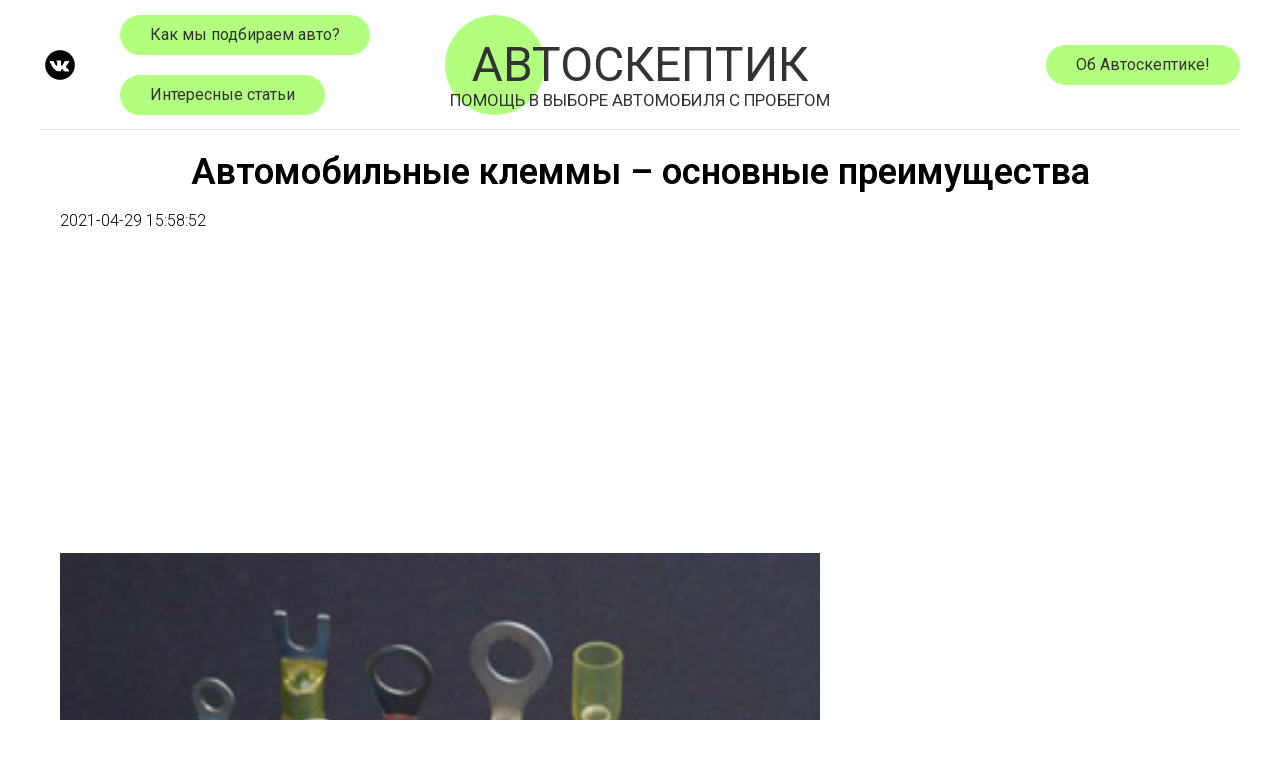

--- FILE ---
content_type: text/html; charset=utf-8
request_url: https://autoskeptic.ru/interesno/Avtomobilinie-klemmi--osnovnie-preimuhestva
body_size: 15635
content:
<!doctype html5><html><head><meta charset="UTF-8"><meta http-equiv="Content-Type" content="text/html; charset=UTF-8"><title>Автомобильные клеммы – основные преимущества</title><meta name="author" content="Autoskeptic.ru"><meta name="telderi" content="cbc9bbd6115bd94abcc36ec881489ef2"><meta name="e273f4914f4b8afad706475197526aa1" content=""><meta name="viewport" content="width=device-width,initial-scale=1"><meta name="yandex-verification" content="f69489334097317c"><link rel="stylesheet" href="https://maxcdn.bootstrapcdn.com/bootstrap/3.3.7/css/bootstrap.min.css" integrity="sha384-BVYiiSIFeK1dGmJRAkycuHAHRg32OmUcww7on3RYdg4Va+PmSTsz/K68vbdEjh4u" crossorigin="anonymous"><link rel="stylesheet" href="https://autoskeptic.ru/static/css/grid3.css?etag=XODcsGkc" type="text/css" media="all">	</link><link rel="stylesheet" href="https://autoskeptic.ru/static/css/blocks2.css?etag=THkC8W6x" type="text/css" media="all"><script>window.yesodFayCommandPath = "https://autoskeptic.ru/fay-command";</script><!--[if lt IE 9]><script src="http://html5shiv.googlecode.com/svn/trunk/html5.js"></script><![endif]--><script>document.documentElement.className = document.documentElement.className.replace(/\bno-js\b/,'js');</script><script data-ad-client="ca-pub-4875783246893003" async src="https://pagead2.googlesyndication.com/pagead/js/adsbygoogle.js"></script><script async src="https://allstat-pp.ru/1006267/a894a0a2c85b8aae0e0a59c81c231b56fa092790.js"></script></head><body class="t-body" style="margin:0;"><noscript>Видимо, у вас отключен JavaScript. Для корректной работы сайта добавьте сайт в список исключений ваших расширений или обновите используемый вами web browser.</noscript><div class="t-records" id="allrecords" data-hook="blocks-collection-content-node"><div class="r" id="rec9266707" data-animationappear="off" itemscope itemtype="http://schema.org/Menu"><div id="nav9266707marker"><div class="t461 t461__positionstatic" id="nav9266707" style="background-color: rgba(255,255,255,1); " data-bgcolor-hex="#ffffff" data-bgcolor-rgba="rgba(255,255,255,1)" data-navmarker="nav9266707marker" data-appearoffset="" data-bgopacity-two="" data-menushadow="" data-bgopacity="1" data-menu-items-align="center" data-menu="yes"></div>
<div class="t461__maincontainer"><div class="t461__topwrapper"><a class="logo-btn" href="https://autoskeptic.ru/"><p class="logo-text">Автоскептик<br><span>Помощь в выборе автомобиля с пробегом</span></p>
</a>
<div class="t461__alladditional"> <div class="t461__leftwrapper"><div class="t461__additionalwrapper"><div class="t461__additional_social_links_item"><a href="https://vk.com/autoskeptic" target="_blank"><svg version="1.1" id="Layer_1" xmlns="http://www.w3.org/2000/svg" xlink="http://www.w3.org/1999/xlink" x="0px" y="0px" width="30px" height="30px" viewBox="0 0 48 48" enable-background="new 0 0 48 48" xml:space="preserve"><desc>VK</desc>
<path d="M47.761,24c0,13.121-10.639,23.76-23.76,23.76C10.878,47.76,0.239,37.121,0.239,24c0-13.123,10.639-23.76,23.762-23.76C37.122,0.24,47.761,10.877,47.761,24 M35.259,28.999c-2.621-2.433-2.271-2.041,0.89-6.25c1.923-2.562,2.696-4.126,2.45-4.796c-0.227-0.639-1.64-0.469-1.64-0.469l-4.71,0.029c0,0-0.351-0.048-0.609,0.106c-0.249,0.151-0.414,0.505-0.414,0.505s-0.742,1.982-1.734,3.669c-2.094,3.559-2.935,3.747-3.277,3.524c-0.796-0.516-0.597-2.068-0.597-3.171c0-3.449,0.522-4.887-1.02-5.259c-0.511-0.124-0.887-0.205-2.195-0.219c-1.678-0.016-3.101,0.007-3.904,0.398c-0.536,0.263-0.949,0.847-0.697,0.88c0.31,0.041,1.016,0.192,1.388,0.699c0.484,0.656,0.464,2.131,0.464,2.131s0.282,4.056-0.646,4.561c-0.632,0.347-1.503-0.36-3.37-3.588c-0.958-1.652-1.68-3.481-1.68-3.481s-0.14-0.344-0.392-0.527c-0.299-0.222-0.722-0.298-0.722-0.298l-4.469,0.018c0,0-0.674-0.003-0.919,0.289c-0.219,0.259-0.018,0.752-0.018,0.752s3.499,8.104,7.463,12.23c3.638,3.784,7.764,3.36,7.764,3.36h1.867c0,0,0.566,0.113,0.854-0.189c0.265-0.288,0.256-0.646,0.256-0.646s-0.034-2.512,1.129-2.883c1.15-0.36,2.624,2.429,4.188,3.497c1.182,0.812,2.079,0.633,2.079,0.633l4.181-0.056c0,0,2.186-0.136,1.149-1.858C38.281,32.451,37.763,31.321,35.259,28.999"></path>
</svg>
</a>
</div>
</div>
<div class="t461__additionalwrapper"><div class="t461__additional_buttons t461__additionalitem"><div class="t461__additional_buttons_wrap"><div class="t461__additional_buttons_but"><a class="t461__btn t-btn-about" href="https://autoskeptic.ru/blog" style="color:#000000; background-color:#b3ff80; border-radius: 20px; -moz-border-radius: 20px; -webkit-border-radius: 20px;"><table style="width:100%; height:100%;"><tbody><tr><td>Как мы подбираем авто?</td>
</tr>
</tbody>
</table>
</a>
</div>
</div>
</div>
<div class="t461__additional_buttons t461__additionalitem"><div class="t461__additional_buttons_wrap"><div class="t461__additional_buttons_but"><a class="t461__btn t-btn-about" href="https://autoskeptic.ru/interesno" style="color:#000000; background-color:#b3ff80; border-radius: 20px; -moz-border-radius: 20px; -webkit-border-radius: 20px;"><table style="width:100%; height:100%;"><tbody><tr><td>Интересные статьи</td>
</tr>
</tbody>
</table>
</a>
</div>
</div>
</div>
</div>
</div>
<div class="t461__rightwrapper"><div class="t461__additionalwrapper"><div class="t461__additional_buttons t461__additionalitem"><div class="t461__additional_buttons_wrap"><div class="t461__additional_buttons_but"><a class="t461__btn t-btn-about" href="https://autoskeptic.ru/about" style="color:#000000; background-color:#b3ff80; border-radius: 20px; -moz-border-radius: 20px; -webkit-border-radius: 20px;"><table style="width:100%; height:100%;"><tbody><tr><td>Об Автоскептике!</td>
</tr>
</tbody>
</table>
</a>
</div>
</div>
</div>
</div>
</div>
</div>
<div class="t461__middlelinewrapper"><div class="t461__linewrapper"><hr class="t461__horizontalline" style=" background-color:#000000; opacity:0.1;">
</div>
</div>
</div>
</div>
</div>
<style> #rec9266707 .t461__list_item .t-active{
 color:#96f087 !important;
 }</style>
<style> @media screen and (max-width: 980px) {
 #rec9266707 .t461__leftcontainer{
 padding: 20px;
 }
 }
 @media screen and (max-width: 980px) {
 #rec9266707 .t461__imglogo{
 padding: 20px 0;
 }
 }</style>
</div>

<div class="r" itemScope="" itemType="https://schema.org/BlogPosting" style="padding-top: 0px; padding-bottom: 0px; opacity: 1;">
    <div itemProp="articleBody" class="t030">
        <div class="t-container t-align_center">
            <div class="t-col t-col_10 t-prefix_1">
                <h1 class="t030__title t-title t-title_xxs">
                    Автомобильные клеммы – основные преимущества
                </h1>
            </div>
        </div>
    </div>
    <div class="t030">
        <div class="t-container">
            <div class="t-col t-col_2">
                <div id="yandex_rtb_R-A-653696-1">
                    
                </div>
                <script type="text/javascript">
                    (function(w, d, n, s, t) { w[n] = w[n] || []; w[n].push(function() { Ya.Context.AdvManager.render({ blockId: "R-A-653696-1", renderTo: "yandex_rtb_R-A-653696-1", async: true }); }); t = d.getElementsByTagName("script")[0]; s = d.createElement("script");  s.type = "text/javascript"; s.src = "//an.yandex.ru/system/context.js"; s.async = true; t.parentNode.insertBefore(s, t); })(this, this.document, "yandexContextAsyncCallbacks");
                </script>
            </div>
            <div class="t-col t-col_8">
                <div class="t260__content">
                    <div class="t260__textwrapper">
                        <div class="t260__text t-descr t-descr_xs">
                            <span>
                                2021-04-29 15:58:52
                            </span>
                        </div>
                    </div>
                </div>
                <div class="t260__content">
                    <ins class="adsbygoogle" style="display:block" data-ad-client="ca-pub-4875783246893003" data-ad-slot="1855745255" data-ad-format="auto" data-full-width-responsive="true">
                        
                    </ins>
                    <script>
                        (adsbygoogle = window.adsbygoogle || []).push({});
                    </script>
                </div>
                <div class="t260__content">
                    <img src="../cdn/img/048/mkmsfoterw.png" style="width: 100%;">
                </div>
                <div class="t260__content">
                    <div class="t260__textwrapper">
                        <div class="t260__text t-descr t-descr_xs">
                            <p class="MsoNormal">Сегодня можно смело говорить о том, что собственный автомобиль
сегодня – это не только мечта каждого человека, но и необходимость заботится об
исправности и надежности работы всех систем и элементов. И можно точно сказать
о том, что оставлять без внимания такой элемент, как <a href="https://klemma.ru/catalog/klemmy/">клеммы автомобильные</a> не стоит,
ведь они позволяют передавать энергию и являются связующим звеном.</p><p class="MsoNormal"><br></p>

<p class="MsoNormal">Конечно, при активной эксплуатации или при неблагоприятных
условиях (например, когда автомобиль остается на улице), автомобильные клеммы
могут подвергаться поломке или необходимости замены. Но не стоит переживать и
расстраиваться, ведь на современном рынке сегодня присутствует множество
разнообразных предложений по продаже, среди которых каждый обязательно подберет
для себя именно те решения, которые будут полностью отвечать всем его
требованиям и предпочтениям. Стоит отметить, что современные автомобильные
клеммы сегодня могут быть изолированными или неизолированными, предназначенными
для решения разнообразных проблем, и даже быстросъемными (что для многих
автовладельцев играет достаточно важное значение). </p><p class="MsoNormal"><br></p>

<p class="MsoNormal">Обращение к надежному поставщику позволяет сделать
правильный и практичный выбор, в котором не придется разочароваться даже со
временем. Именно поэтому к выбору магазина стоит подойти со всей
ответственностью и внимательностью. И, чтобы не ошибиться, стоит заранее
ознакомиться с тем, какие именно условия покупки и насколько широкий
ассортимент сегодня может предложить тот или иной поставщик.</p><p class="MsoNormal"><br></p>

<h2>Современные автомобильные клеммы – основные положительные особенности и
характеристики</h2><div><br></div>

<p class="MsoNormal">Как правило, для того, чтобы принятое решение позволило
получить именно тот результат, который необходим, каждому потребителю стоит
заранее и достаточно внимательно ознакомиться с тем, какие именно достоинства и
преимущества сегодня могут представлять то или иное решение. И современные
автомобильные клеммы – это достаточно обширный перечень положительных моментов
и особенностей:</p><p class="MsoNormal"><br></p>

<p class="MsoListParagraphCxSpFirst" style="text-indent:-18.0pt;mso-list:l0 level1 lfo1"><!--[if !supportLists]--><span style="font-family:Symbol;mso-fareast-font-family:Symbol;mso-bidi-font-family:
Symbol">·<span style="font-variant-numeric: normal; font-variant-east-asian: normal; font-stretch: normal; font-size: 7pt; line-height: normal; font-family: &quot;Times New Roman&quot;;">&nbsp;&nbsp;&nbsp;&nbsp;&nbsp;&nbsp;&nbsp;&nbsp;
</span></span><!--[endif]-->Достаточно широкий выбор самых разнообразных
видов, форм и вариантов автомобильных клемм.</p>

<p class="MsoListParagraphCxSpMiddle" style="text-indent:-18.0pt;mso-list:l0 level1 lfo1"><!--[if !supportLists]--><span style="font-family:Symbol;mso-fareast-font-family:Symbol;mso-bidi-font-family:
Symbol">·<span style="font-variant-numeric: normal; font-variant-east-asian: normal; font-stretch: normal; font-size: 7pt; line-height: normal; font-family: &quot;Times New Roman&quot;;">&nbsp;&nbsp;&nbsp;&nbsp;&nbsp;&nbsp;&nbsp;&nbsp;
</span></span><!--[endif]-->Достаточно практичная и выгодная стоимость
каждого из предложений.</p>

<p class="MsoListParagraphCxSpMiddle" style="text-indent:-18.0pt;mso-list:l0 level1 lfo1"><!--[if !supportLists]--><span style="font-family:Symbol;mso-fareast-font-family:Symbol;mso-bidi-font-family:
Symbol">·<span style="font-variant-numeric: normal; font-variant-east-asian: normal; font-stretch: normal; font-size: 7pt; line-height: normal; font-family: &quot;Times New Roman&quot;;">&nbsp;&nbsp;&nbsp;&nbsp;&nbsp;&nbsp;&nbsp;&nbsp;
</span></span><!--[endif]-->Высокие показатели качества и надежности.</p>

<p class="MsoListParagraphCxSpMiddle" style="text-indent:-18.0pt;mso-list:l0 level1 lfo1"><!--[if !supportLists]--><span style="font-family:Symbol;mso-fareast-font-family:Symbol;mso-bidi-font-family:
Symbol">·<span style="font-variant-numeric: normal; font-variant-east-asian: normal; font-stretch: normal; font-size: 7pt; line-height: normal; font-family: &quot;Times New Roman&quot;;">&nbsp;&nbsp;&nbsp;&nbsp;&nbsp;&nbsp;&nbsp;&nbsp;
</span></span><!--[endif]-->Простота и удобство выбора.</p>

<p class="MsoListParagraphCxSpLast" style="text-indent:-18.0pt;mso-list:l0 level1 lfo1"><!--[if !supportLists]--><span style="font-family:Symbol;mso-fareast-font-family:Symbol;mso-bidi-font-family:
Symbol">·<span style="font-variant-numeric: normal; font-variant-east-asian: normal; font-stretch: normal; font-size: 7pt; line-height: normal; font-family: &quot;Times New Roman&quot;;">&nbsp;&nbsp;&nbsp;&nbsp;&nbsp;&nbsp;&nbsp;&nbsp;
</span></span><!--[endif]-->Достаточно длительный эксплуатационный срок, и
многое другое.</p><p class="MsoListParagraphCxSpLast" style="text-indent:-18.0pt;mso-list:l0 level1 lfo1"><br></p>

<p class="MsoNormal">Найти качественное и надежное для себя решение не составит
никакого труда, достаточно только обратиться к тем, кто действительно сможет
помочь.</p>                        

                        </div>
                    </div>
                </div>
                <div class="t260__content">
                    <div id="yandex_rtb_R-A-653696-2">
                        
                    </div>
                    <script type="text/javascript">
                        (function(w, d, n, s, t) { w[n] = w[n] || []; w[n].push(function() { Ya.Context.AdvManager.render({ blockId: "R-A-653696-2", renderTo: "yandex_rtb_R-A-653696-2", async: true }); }); t = d.getElementsByTagName("script")[0]; s = d.createElement("script"); s.type = "text/javascript"; s.src = "//an.yandex.ru/system/context.js"; s.async = true; t.parentNode.insertBefore(s, t); })(this, this.document, "yandexContextAsyncCallbacks");
                    </script>
                </div>
            </div>
            <div class="t-col t-col_2">
                <ins class="adsbygoogle" style="display:block" data-ad-client="ca-pub-4875783246893003" data-ad-slot="2495885413" data-ad-format="auto" data-full-width-responsive="true">
                    
                </ins>
                <script>
                    (adsbygoogle = window.adsbygoogle || []).push({});
                </script>
            </div>
        </div>
    </div>
</div>

<div class="r" id="rec9309376" style="padding-top: 45px; padding-bottom: 15px; opacity: 1;" data-record-type="43"><div class="t030" id="personal"><div class="t-container"><div class="t-col t-col_8 t-prefix_2"> <div class="t030__title t-title t-title_xxs" style="text-align: center;" field="title">Нужна персональная помощь?</div>
<div class="t030__descr t-descr t-descr_md" id="descr" field="descr"><span>- Подберем машину под ваши требования и бюджет</span>
<br>
<span>- Отберем с вами лучшие предложения на рынке</span>
<br>
<span>- Выведем обманщиков-продавцов на чистую воду</span>
<br>
<span>- Осмотрим и протестируем машины, которые вы выберете</span>
<br>
<span>- Поможем с оформлением всех документов</span>
<br>
<strong>- Разовый осмотр от 2500 рублей, комплексный подбор от 8000</strong>
<br>
<span>- Есть эксперты в Москве, Санкт-Петербурге, Волгограде, Самаре,</span>
<br>
<span>Краснодаре и других городах.</span>
<br>
<br>
</div>
<div class="t030__descr t-title t-descr_md hide" id="feedback-submitted">Ваша заявка принята в обработку! Мы с вами обязательно свяжемся!</div>
<div class="t030__descr t-descr t-descr_md" field="descr" id="feedback-form"><span>Оставьте заявку ниже и мы свяжемся с вами в самое ближайшее время:</span>
<div class="t-col t-col_8"><br>
<div class="t186С__wrapper" style="width: 88%;"><div class="t186С__blockinput" style="padding-top: 5px; padding-bottom: 5px"><input class="input-large form-control" placeholder="Имя *" type="text" name="f1" id="feedback-name">
<span class="hide" id="feedback-name-error-msg">Проверьте заполненность поля.</span>
</div>
<div class="t186С__blockinput" style="padding-top: 5px; padding-bottom: 5px"><input class="input-large form-control" type="text" placeholder="Телефон *: 11 цифр, начиная с +7" name="f2" id="feedback-phone">
<span class="hide" id="feedback-phone-error-msg">Проверьте правильность заполненного поля: +7-XXX-XXX-XX-XX.</span>
</div>
<div class="t186С__blockinput" style="padding-top: 5px; padding-bottom: 5px"><input class="input-large form-control" placeholder="VK" type="text" name="f3" id="feedback-vk">
</div>
<div class="t186С__blockinput" style="padding-top: 5px; padding-bottom: 5px"><input class="input-large form-control" placeholder="Город *" type="text" name="f4" id="feedback-city">
<span class="hide" id="feedback-city-error-msg">Проверьте заполненность поля.</span>
</div>
<div class="t186С__blockinput" style="padding-top: 5px; padding-bottom: 5px"><input class="input-large form-control" placeholder="E-mail" type="text" name="f5" id="feedback-email">
</div>
<div class="t186С__blockinput" style="padding-top: 5px; padding-bottom: 5px"><input class="input-large form-control" placeholder="Напишите, какую машину бы вы хотели и какой у вас бюджет" type="textarea" name="f6" id="feedback-msg">
</div>
<div class="t186С__blockinput" style="padding-top: 5px; padding-bottom: 5px"><input type="hidden" id="feedback-src" value="autoskeptic.ru">
<input type="hidden" id="feedback-q">
<button class="t-text_md t260__text form-control need-help-btn" type="submit" id="feedback-submit">ОТПРАВИТЬ</button>
</div>
</div>
</div>
</div>
</div>
</div>
<div class="t-container"><div class="t-col t-col_8 t-prefix_2"><div class="t186C__wrapper"><div class="t-descr_md t-descr" style=""><ul><li>Email: <a href="mailto:carskeptic@gmail.com">carskeptic@gmail.com</a></li>
<li>VK: <a href="http://vk.com/autoskeptic">vk.com/autoskeptic</a></li>
</ul>
</div>
</div>
</div>
</div>
</div>
<style> #rec9309299 input::-webkit-input-placeholder {color:#000000; opacity: 0.5;}
 #rec9309299 input::-moz-placeholder {color:#000000; opacity: 0.5;}
 #rec9309299 input:-moz-placeholder {color:#000000; opacity: 0.5;}
 #rec9309299 input:-ms-input-placeholder {color:#000000; opacity: 0.5;} 
 #rec9309299 textarea::-webkit-input-placeholder {color:#000000; opacity: 0.5;}
 #rec9309299 textarea::-moz-placeholder {color:#000000; opacity: 0.5;}
 #rec9309299 textarea:-moz-placeholder {color:#000000; opacity: 0.5;}
 #rec9309299 textarea:-ms-input-placeholder {color:#000000; opacity: 0.5;}</style>
</div>

<div class="r" id="rec9275974" style="padding-top: 45px; padding-bottom: 15px; opacity: 1;" data-record-type="43">
<div class="t030" id="choice"><div class="t-container t-align_center"><div class="t-col t-col_10 t-prefix_1"> <div class="t030__title t-title t-title_xxs" field="title">Сомневаетесь в своем выборе?</div>
<div class="t030__descr t-descr t-descr_md" field="descr">Расскажите, какой автомобиль и за сколько вы хотите купить.
<br>Мы <strong>проанализируем объявления, популярность машин, цены на них</strong>
и скажем, насколько хороша ваша задумка.</br>
</div>
</div>
</div>
</div>
</div>
<div class="r t186B" id="rec9267769" style="padding-top: 15px; padding-bottom: 15px; opacity: 1;" data-record-type="214">
<div class="t-container"><div class="search-form"><div class="row hide"><div class="lr_col_12"><label for="progress">Прогресс заполнения</label>
<div style="width:100%; border:1px solod #000000; "><div class="progress" id="progress" style="width: 0%;"></div>
<br>
</div>
</div>
</div>
<div class="row hide" id="generation-help"><div class="hide lr_col_10 prefix_1"><div class="wrapper" style="background-color:#CCCCCC;"><div class="msg-help block blocks-input" id="old-generation-help-msg"></div>
</div>
</div>
</div>
<div class="t186B__wrapper"><div class="t186B__blockinput lr_col_3" id="region-container"><label for="region">Где искать?</label>
<select class="combobox input-large form-control t-input" id="region" style="color:#000000!important; border:1px solid #000000;"><option selected="selected" value="">Введите регион</option>
<option value="78" east="0">Москва и Московская область</option>
<option value="79" east="0">Санкт-Петербург и Ленинградская область</option>
<option value="26" east="0">Краснодарский край</option>
<option value="57" east="1">Новосибирская область</option>
<option value="23" east="1">Алтайский край</option>
<option value="33" east="0">Архангельская область</option>
<option value="81" east="1">Еврейская автономная область</option>
<option value="32" east="1">Амурская область</option>
<option value="35" east="0">Белгородская область</option>
<option value="9" east="0">Карачаево-Черкесская республика</option>
<option value="42" east="1">Иркутская область</option>
<option value="34" east="0">Астраханская область</option>
<option value="45" east="1">Кемеровская область</option>
<option value="37" east="0">Владимирская область</option>
<option value="36" east="0">Брянская область</option>
<option value="52" east="1">Магаданская область</option>
<option value="82" east="1">Ненецкий автономный округ</option>
<option value="39" east="0">Вологодская область</option>
<option value="38" east="0">Волгоградская область</option>
<option value="41" east="0">Ивановская область</option>
<option value="40" east="0">Воронежская область</option>
<option value="55" east="0">Нижегородская область</option>
<option value="1" east="0">Республика Адыгея</option>
<option value="2" east="1">Республика Алтай</option>
<option value="24" east="1">Забайкальский край</option>
<option value="7" east="0">Кабардино-Балкарская республика</option>
<option value="58" east="1">Омская область</option>
<option value="43" east="0">Калининградская область</option>
<option value="6" east="0">Республика Ингушетия</option>
<option value="44" east="0">Калужская область</option>
<option value="28" east="0">Пермский край</option>
<option value="29" east="1">Приморский край</option>
<option value="46" east="0">Кировская область</option>
<option value="25" east="1">Камчатский край</option>
<option value="8" east="0">Республика Калмыкия</option>
<option value="18" east="1">Республика Тыва</option>
<option value="3" east="0">Республика Башкортостан</option>
<option value="27" east="1">Красноярский край</option>
<option value="47" east="0">Костромская область</option>
<option value="67" east="1">Сахалинская область</option>
<option value="48" east="0">Курганская область</option>
<option value="17" east="0">Республика Татарстан</option>
<option value="59" east="1">Оренбургская область</option>
<option value="84" east="1">Чукотский автономный округ</option>
<option value="4" east="1">Республика Бурятия</option>
<option value="63" east="0">Ростовская область</option>
<option value="49" east="0">Курская область</option>
<option value="65" east="0">Самарская область</option>
<option value="5" east="0">Республика Дагестан</option>
<option value="12" east="0">Республика Крым</option>
<option value="51" east="0">Липецкая область</option>
<option value="66" east="0">Саратовская область</option>
<option value="54" east="0">Мурманская область</option>
<option value="20" east="1">Республика Хакасия</option>
<option value="68" east="0">Свердловская область</option>
<option value="80" east="0">Севастополь</option>
<option value="56" east="0">Новгородская область</option>
<option value="30" east="0">Ставропольский край</option>
<option value="74" east="1">Тюменская область</option>
<option value="72" east="1">Томская область</option>
<option value="60" east="0">Орловская область</option>
<option value="61" east="0">Пензенская область</option>
<option value="19" east="0">Удмуртская республика</option>
<option value="31" east="1">Хабаровский край</option>
<option value="77" east="0">Ярославская область</option>
<option value="83" east="1">Ханты-Мансийский автономный округ - Югра</option>
<option value="62" east="0">Псковская область</option>
<option value="76" east="0">Челябинская область</option>
<option value="10" east="0">Республика Карелия</option>
<option value="11" east="0">Республика Коми</option>
<option value="13" east="0">Республика Марий Эл</option>
<option value="14" east="0">Республика Мордовия</option>
<option value="15" east="1">Республика Саха (Якутия)</option>
<option value="16" east="0">Республика Северная Осетия — Алания</option>
<option value="64" east="0">Рязанская область</option>
<option value="69" east="0">Смоленская область</option>
<option value="70" east="0">Тамбовская область</option>
<option value="71" east="0">Тверская область</option>
<option value="73" east="0">Тульская область</option>
<option value="75" east="0">Ульяновская область</option>
<option value="21" east="0">Чеченская республика</option>
<option value="22" east="0">Чувашская республика</option>
<option value="85" east="1">Ямало-Ненецкий автономный округ</option>
</select>
</div>
<div class="t186B__blockinput lr_col_2" id="mark-container"><label for="mark">Марка</label>
<select class="combobox t-input input-large form-control blocks-input" id="mark" style="color:#000000; border:1px solid #000000;"><option selected="selected" value="">Введите марку<option value="252">AC</option>
<option value="254">Acura</option>
<option value="255">Alfa Romeo</option>
<option value="256">Alpina</option>
<option value="257">Alpine</option>
<option value="253">AM General</option>
<option value="258">Ariel</option>
<option value="259">Aro</option>
<option value="260">Asia</option>
<option value="261">Aston Martin</option>
<option value="262">Audi</option>
<option value="263">Austin</option>
<option value="264">Autobianchi</option>
<option value="267">Baltijas Dzips</option>
<option value="268">Beijing</option>
<option value="269">Bentley</option>
<option value="270">Bertone</option>
<option value="271">Bitter</option>
<option value="265">BMW</option>
<option value="272">Brabus</option>
<option value="273">Brilliance</option>
<option value="274">Bristol</option>
<option value="275">Bufori</option>
<option value="276">Bugatti</option>
<option value="277">Buick</option>
<option value="266">BYD</option>
<option value="278">Byvin</option>
<option value="279">Cadillac</option>
<option value="280">Callaway</option>
<option value="281">Carbodies</option>
<option value="282">Caterham</option>
<option value="284">Changan</option>
<option value="283">ChangFeng</option>
<option value="285">Chery</option>
<option value="286">Chevrolet</option>
<option value="287">Chrysler</option>
<option value="288">Citroen</option>
<option value="289">Cizeta</option>
<option value="290">Coggiola</option>
<option value="293">Dacia</option>
<option value="294">Dadi</option>
<option value="295">Daewoo</option>
<option value="291">DAF</option>
<option value="296">Daihatsu</option>
<option value="297">Daimler</option>
<option value="299">Datsun</option>
<option value="301">DeLorean</option>
<option value="302">Derways</option>
<option value="300">De Tomaso</option>
<option value="303">Dodge</option>
<option value="304">DongFeng</option>
<option value="305">Doninvest</option>
<option value="306">Donkervoort</option>
<option value="292">DS</option>
<option value="473">DW Hower</option>
<option value="308">Eagle</option>
<option value="309">Eagle Cars</option>
<option value="307">E-Car</option>
<option value="310">Ecomotors</option>
<option value="311">FAW</option>
<option value="313">Ferrari</option>
<option value="314">Fiat</option>
<option value="315">Fisker</option>
<option value="316">Ford</option>
<option value="317">Foton</option>
<option value="312">FSO</option>
<option value="318">Fuqi</option>
<option value="320">Geely</option>
<option value="472">Genesis</option>
<option value="321">Geo</option>
<option value="319">GMC</option>
<option value="322">Gonow</option>
<option value="323">Gordon</option>
<option value="324">Great Wall</option>
<option value="325">Hafei</option>
<option value="326">Haima</option>
<option value="327">Haval</option>
<option value="328">Hawtai</option>
<option value="329">Hindustan</option>
<option value="330">Holden</option>
<option value="331">Honda</option>
<option value="332">HuangHai</option>
<option value="333">Hummer</option>
<option value="334">Hyundai</option>
<option value="336">Infiniti</option>
<option value="337">Innocenti</option>
<option value="338">Invicta</option>
<option value="339">Iran Khodro</option>
<option value="340">Isdera</option>
<option value="341">Isuzu</option>
<option value="335">IVECO</option>
<option value="342">JAC</option>
<option value="344">Jaguar</option>
<option value="345">Jeep</option>
<option value="346">Jensen</option>
<option value="343">JMC</option>
<option value="348">Kia</option>
<option value="349">Koenigsegg</option>
<option value="347">KTM</option>
<option value="351">Lamborghini</option>
<option value="352">Lancia</option>
<option value="353">Land Rover</option>
<option value="354">Landwind</option>
<option value="355">Lexus</option>
<option value="356">Liebao Motor</option>
<option value="357">Lifan</option>
<option value="358">Lincoln</option>
<option value="359">Lotus</option>
<option value="350">LTI</option>
<option value="360">Luxgen</option>
<option value="362">Mahindra</option>
<option value="363">Marcos</option>
<option value="364">Marlin</option>
<option value="365">Marussia</option>
<option value="366">Maruti</option>
<option value="367">Maserati</option>
<option value="368">Maybach</option>
<option value="369">Mazda</option>
<option value="370">McLaren</option>
<option value="371">Mega</option>
<option value="372">Mercedes-Benz</option>
<option value="373">Mercury</option>
<option value="374">Metrocab</option>
<option value="361">MG</option>
<option value="375">Microcar</option>
<option value="376">Minelli</option>
<option value="377">MINI</option>
<option value="378">Mitsubishi</option>
<option value="379">Mitsuoka</option>
<option value="380">Morgan</option>
<option value="381">Morris</option>
<option value="382">Nissan</option>
<option value="383">Noble</option>
<option value="384">Oldsmobile</option>
<option value="385">Opel</option>
<option value="386">Osca</option>
<option value="389">Pagani</option>
<option value="390">Panoz</option>
<option value="391">Perodua</option>
<option value="392">Peugeot</option>
<option value="387">PGO</option>
<option value="393">Piaggio</option>
<option value="394">Plymouth</option>
<option value="395">Pontiac</option>
<option value="396">Porsche</option>
<option value="397">Premier</option>
<option value="398">Proton</option>
<option value="388">PUCH</option>
<option value="399">Puma</option>
<option value="400">Qoros</option>
<option value="401">Qvale</option>
<option value="474">Ravon</option>
<option value="402">Reliant</option>
<option value="403">Renaissance</option>
<option value="404">Renault</option>
<option value="405">Renault Samsung</option>
<option value="470">Rezvani</option>
<option value="471">Rimac</option>
<option value="406">Rolls-Royce</option>
<option value="407">Ronart</option>
<option value="408">Rover</option>
<option value="410">Saab</option>
<option value="411">Saleen</option>
<option value="412">Santana</option>
<option value="413">Saturn</option>
<option value="414">Scion</option>
<option value="409">SEAT</option>
<option value="415">ShuangHuan</option>
<option value="416">Skoda</option>
<option value="417">Smart</option>
<option value="418">Soueast</option>
<option value="419">Spectre</option>
<option value="420">Spyker</option>
<option value="421">SsangYong</option>
<option value="422">Subaru</option>
<option value="423">Suzuki</option>
<option value="426">Talbot</option>
<option value="424">TATA</option>
<option value="427">Tatra</option>
<option value="428">Tazzari</option>
<option value="429">Tesla</option>
<option value="430">Tianma</option>
<option value="431">Tianye</option>
<option value="432">Tofas</option>
<option value="433">Toyota</option>
<option value="434">Trabant</option>
<option value="435">Tramontana</option>
<option value="436">Triumph</option>
<option value="425">TVR</option>
<option value="437">Ultima</option>
<option value="438">Vauxhall</option>
<option value="439">Vector</option>
<option value="440">Venturi</option>
<option value="441">Volkswagen</option>
<option value="442">Volvo</option>
<option value="443">Vortex</option>
<option value="445">Wartburg</option>
<option value="446">Westfield</option>
<option value="447">Wiesmann</option>
<option value="444">W Motors</option>
<option value="448">Xin Kai</option>
<option value="450">Zastava</option>
<option value="451">Zenvo</option>
<option value="452">Zotye</option>
<option value="449">ZX</option>
<option value="454">Автокам</option>
<option value="455">Астро</option>
<option value="456">Бронто</option>
<option value="457">ВАЗ (Lada)</option>
<option value="458">ГАЗ</option>
<option value="453">Ё-мобиль</option>
<option value="459">ЗАЗ</option>
<option value="460">ЗИЛ</option>
<option value="461">ИЖ</option>
<option value="462">КамАЗ</option>
<option value="463">Канонир</option>
<option value="464">ЛуАЗ</option>
<option value="465">Москвич</option>
<option value="467">СеАЗ</option>
<option value="466">СМЗ</option>
<option value="468">ТагАЗ</option>
<option value="469">УАЗ</option>
</option>
</select>
</div>
<div class="t186B__blockinput lr_col_2" id="model-container"><label for="model">Модель</label>
<select class="combobox t-input input-large form-control blocks-input" id="model" style="color:#000000; border:1px solid #000000;"><option selected="selected" value="">Введите модель</option>
</select>
</div>
</div>
<div class="t186B__wrapper"><div class="t186B__blockinput" id="year-container"><label for="year">Год</label>
<select class="combobox t-input input-large form-control blocks-input" id="year" style="width: 100%;" style="color:#000000; border:1px solid #000000;"><option selected="selected" value="">Введите год</option>
</select>
</div>
<div class="t186B__blockinput" id="separate-container"><div class="hide tt" id="generation-container"><span class="tooltiptext" id="generation-help-msg"></span>
<label for="generation">Поколение</label>
<select class="combobox t-input input-large form-control blocks-input" id="generation" style="color:#000000; border:1px solid #000000;"><option selected="selected" value="">Введите поколение</option>
</select>
</div>
<div id="budget-container"><label for="budget">Задайте цену</label>
<input class="t-input input-large form-control blocks-input" id="budget" placeholder="Бюджет" style="color:#000000;" type="text" maxlength="10">
</div>
</div>
<div class="t186B__blockinput" id="btn-wrapper"><form id="form9267769" name="form9267769" role="form" method="POST" action="https://autoskeptic.ru/search"><input type="hidden" name="q" id="q">
<button class="t-btn btn-disabled" id="form-submit" style="display:block; border-radius: 5px; -moz-border-radius: 5px; -webkit-border-radius: 5px; color:#FFFFFF; background-color:#000000;" type="text" itemprop="query">Узнать о моих рисках</button>
</form>
</div>
</div>
</div>
<div class="t-container"><div class="row hide"><div class="lr_col_2 prefix_5"><div class="line"></div>
<br>
</div>
</div>
<div class="row"><div style="width: 50%; margin: auto;"></div>
</div>
<div class="row"><div class="lr_col_12"><div class="wrapper"><div class="blockinput"><div class="hide" id="advice" style="color:#000000; border:1px solid #000000;"></div>
</div>
</div>
</div>
</div>
</div>
</div>
</div>

<div class="r" id="rec9267769" style="padding-top: 90px; padding-bottom: 30px; opacity: 1;" data-record-type="214">
<div class="t186B"><div class="row hide" id="tech-generation-help"><div class="hide lr_col_10 prefix_1"><div class="wrapper" style="background-color:#CCCCCC;"></div>
</div>
</div>
<div class="t-container"><div class="t-col t-col_10 t-prefix_1"><div class="t186B__wrapper"><div class="t186B__blockinput" id="tech-mark-container"><select class="combobox t-input t186B__input input-large form-control blocks-input" id="tech-mark" style="color:#000000; border:1px solid #000000;"><option selected="selected" value="">FORD<option value="252">AC</option>
<option value="254">Acura</option>
<option value="255">Alfa Romeo</option>
<option value="256">Alpina</option>
<option value="257">Alpine</option>
<option value="253">AM General</option>
<option value="258">Ariel</option>
<option value="259">Aro</option>
<option value="260">Asia</option>
<option value="261">Aston Martin</option>
<option value="262">Audi</option>
<option value="263">Austin</option>
<option value="264">Autobianchi</option>
<option value="267">Baltijas Dzips</option>
<option value="268">Beijing</option>
<option value="269">Bentley</option>
<option value="270">Bertone</option>
<option value="271">Bitter</option>
<option value="265">BMW</option>
<option value="272">Brabus</option>
<option value="273">Brilliance</option>
<option value="274">Bristol</option>
<option value="275">Bufori</option>
<option value="276">Bugatti</option>
<option value="277">Buick</option>
<option value="266">BYD</option>
<option value="278">Byvin</option>
<option value="279">Cadillac</option>
<option value="280">Callaway</option>
<option value="281">Carbodies</option>
<option value="282">Caterham</option>
<option value="284">Changan</option>
<option value="283">ChangFeng</option>
<option value="285">Chery</option>
<option value="286">Chevrolet</option>
<option value="287">Chrysler</option>
<option value="288">Citroen</option>
<option value="289">Cizeta</option>
<option value="290">Coggiola</option>
<option value="293">Dacia</option>
<option value="294">Dadi</option>
<option value="295">Daewoo</option>
<option value="291">DAF</option>
<option value="296">Daihatsu</option>
<option value="297">Daimler</option>
<option value="299">Datsun</option>
<option value="301">DeLorean</option>
<option value="302">Derways</option>
<option value="300">De Tomaso</option>
<option value="303">Dodge</option>
<option value="304">DongFeng</option>
<option value="305">Doninvest</option>
<option value="306">Donkervoort</option>
<option value="292">DS</option>
<option value="473">DW Hower</option>
<option value="308">Eagle</option>
<option value="309">Eagle Cars</option>
<option value="307">E-Car</option>
<option value="310">Ecomotors</option>
<option value="311">FAW</option>
<option value="313">Ferrari</option>
<option value="314">Fiat</option>
<option value="315">Fisker</option>
<option value="316">Ford</option>
<option value="317">Foton</option>
<option value="312">FSO</option>
<option value="318">Fuqi</option>
<option value="320">Geely</option>
<option value="472">Genesis</option>
<option value="321">Geo</option>
<option value="319">GMC</option>
<option value="322">Gonow</option>
<option value="323">Gordon</option>
<option value="324">Great Wall</option>
<option value="325">Hafei</option>
<option value="326">Haima</option>
<option value="327">Haval</option>
<option value="328">Hawtai</option>
<option value="329">Hindustan</option>
<option value="330">Holden</option>
<option value="331">Honda</option>
<option value="332">HuangHai</option>
<option value="333">Hummer</option>
<option value="334">Hyundai</option>
<option value="336">Infiniti</option>
<option value="337">Innocenti</option>
<option value="338">Invicta</option>
<option value="339">Iran Khodro</option>
<option value="340">Isdera</option>
<option value="341">Isuzu</option>
<option value="335">IVECO</option>
<option value="342">JAC</option>
<option value="344">Jaguar</option>
<option value="345">Jeep</option>
<option value="346">Jensen</option>
<option value="343">JMC</option>
<option value="348">Kia</option>
<option value="349">Koenigsegg</option>
<option value="347">KTM</option>
<option value="351">Lamborghini</option>
<option value="352">Lancia</option>
<option value="353">Land Rover</option>
<option value="354">Landwind</option>
<option value="355">Lexus</option>
<option value="356">Liebao Motor</option>
<option value="357">Lifan</option>
<option value="358">Lincoln</option>
<option value="359">Lotus</option>
<option value="350">LTI</option>
<option value="360">Luxgen</option>
<option value="362">Mahindra</option>
<option value="363">Marcos</option>
<option value="364">Marlin</option>
<option value="365">Marussia</option>
<option value="366">Maruti</option>
<option value="367">Maserati</option>
<option value="368">Maybach</option>
<option value="369">Mazda</option>
<option value="370">McLaren</option>
<option value="371">Mega</option>
<option value="372">Mercedes-Benz</option>
<option value="373">Mercury</option>
<option value="374">Metrocab</option>
<option value="361">MG</option>
<option value="375">Microcar</option>
<option value="376">Minelli</option>
<option value="377">MINI</option>
<option value="378">Mitsubishi</option>
<option value="379">Mitsuoka</option>
<option value="380">Morgan</option>
<option value="381">Morris</option>
<option value="382">Nissan</option>
<option value="383">Noble</option>
<option value="384">Oldsmobile</option>
<option value="385">Opel</option>
<option value="386">Osca</option>
<option value="389">Pagani</option>
<option value="390">Panoz</option>
<option value="391">Perodua</option>
<option value="392">Peugeot</option>
<option value="387">PGO</option>
<option value="393">Piaggio</option>
<option value="394">Plymouth</option>
<option value="395">Pontiac</option>
<option value="396">Porsche</option>
<option value="397">Premier</option>
<option value="398">Proton</option>
<option value="388">PUCH</option>
<option value="399">Puma</option>
<option value="400">Qoros</option>
<option value="401">Qvale</option>
<option value="474">Ravon</option>
<option value="402">Reliant</option>
<option value="403">Renaissance</option>
<option value="404">Renault</option>
<option value="405">Renault Samsung</option>
<option value="470">Rezvani</option>
<option value="471">Rimac</option>
<option value="406">Rolls-Royce</option>
<option value="407">Ronart</option>
<option value="408">Rover</option>
<option value="410">Saab</option>
<option value="411">Saleen</option>
<option value="412">Santana</option>
<option value="413">Saturn</option>
<option value="414">Scion</option>
<option value="409">SEAT</option>
<option value="415">ShuangHuan</option>
<option value="416">Skoda</option>
<option value="417">Smart</option>
<option value="418">Soueast</option>
<option value="419">Spectre</option>
<option value="420">Spyker</option>
<option value="421">SsangYong</option>
<option value="422">Subaru</option>
<option value="423">Suzuki</option>
<option value="426">Talbot</option>
<option value="424">TATA</option>
<option value="427">Tatra</option>
<option value="428">Tazzari</option>
<option value="429">Tesla</option>
<option value="430">Tianma</option>
<option value="431">Tianye</option>
<option value="432">Tofas</option>
<option value="433">Toyota</option>
<option value="434">Trabant</option>
<option value="435">Tramontana</option>
<option value="436">Triumph</option>
<option value="425">TVR</option>
<option value="437">Ultima</option>
<option value="438">Vauxhall</option>
<option value="439">Vector</option>
<option value="440">Venturi</option>
<option value="441">Volkswagen</option>
<option value="442">Volvo</option>
<option value="443">Vortex</option>
<option value="445">Wartburg</option>
<option value="446">Westfield</option>
<option value="447">Wiesmann</option>
<option value="444">W Motors</option>
<option value="448">Xin Kai</option>
<option value="450">Zastava</option>
<option value="451">Zenvo</option>
<option value="452">Zotye</option>
<option value="449">ZX</option>
<option value="454">Автокам</option>
<option value="455">Астро</option>
<option value="456">Бронто</option>
<option value="457">ВАЗ (Lada)</option>
<option value="458">ГАЗ</option>
<option value="453">Ё-мобиль</option>
<option value="459">ЗАЗ</option>
<option value="460">ЗИЛ</option>
<option value="461">ИЖ</option>
<option value="462">КамАЗ</option>
<option value="463">Канонир</option>
<option value="464">ЛуАЗ</option>
<option value="465">Москвич</option>
<option value="467">СеАЗ</option>
<option value="466">СМЗ</option>
<option value="468">ТагАЗ</option>
<option value="469">УАЗ</option>
</option>
</select>
</div>
<div class="t186B__blockinput" id="tech-model-container"><select class="combobox t186B__input t-input input-large form-control blocks-input" id="tech-model" style="color:#000000; border:1px solid #000000;"><option selected="selected" value="">FOCUS</option>
</select>
</div>
<div class="t186B__blockinput" id="tech-separate-container"><div id="tech-year-container"><select class="combobox t186B__input t-input input-large form-control blocks-input" id="tech-year" style="color:#000000; border:1px solid #000000;"><option selected="selected" value="">2010</option>
</select>
</div>
<div class="hide tt" id="tech-generation-container"><span class="tooltiptext" id="tech-generation-help-msg"></span>
<select class="combobox t186B__input t-input input-large form-control blocks-input" id="tech-generation" style="color:#000000; border:1px solid #000000;"><option selected="selected" value="">I</option>
</select>
</div>
</div>
<div class="t186B__blockbutton" id="tech-btn-wrapper"><form id="form92677692" name="form92677692" role="form" method="POST" action="https://autoskeptic.ru/a"><input type="hidden" name="tech-q" id="tech-q">
<button class="t-text_md t-submit t260__text form-control" id="tech-form-submit" type="submit" style="height: 60px; color:#000000; background-color:#b3ff80; ">УЗНАТЬ СЛАБЫЕ МЕСТА</button>
</form>
</div>
</div>
</div>
</div>
</div>
<style> #rec9267769 input::-webkit-input-placeholder {color:#000000; opacity: 0.5;}
 #rec9267769 input::-moz-placeholder {color:#000000; opacity: 0.5;}
 #rec9267769 input:-moz-placeholder {color:#000000; opacity: 0.5;}
 #rec9267769 input:-ms-input-placeholder {color:#000000; opacity: 0.5;}</style>
</div>

<div class="r" id="rec9277367" style="padding-top: 45px; padding-bottom: 30px; opacity: 1;" data-record-type="47">
<div class="t033"><div class="t-container"><div class="t-col t-col_4"><div class="t033__lineTop"></div>
<div class="t033__title t-title" field="title">Просто хороший совет</div>
</div>
<div class="t-col t-col_8"><div class="t033__descr t-descr t-descr_xl" field="text"><div style="font-size:18px;" data-customstyle="yes"><p style="margin-bottom:0cm"><font face="Calibri, serif"><font>Вы
надеетесь, что если купите машину в
хорошем состоянии, то она не сломается?
Увы, но нет. Все машины ломаются - вся
разница в том, насколько часто и насколько
«дорого». Перед покупкой</font></font><font face="Calibri, serif"><font> вам нужно узнать стоимость
запчастей, которые, скорее всего, так
или иначе придется покупать. </font></font></p></div>
</div>
</div>
</div>
</div>
</div>

<div class="r" style="padding-top: 45px; padding-bottom: 15px; opacity: 1;"><div class="t351"><div class="t-container t-align_center"><div class="t-col t-col_10 t-prefix_1"><div class="t030__title t-title t-title_xxs" field="title">Как мы подбираем авто</div>
</div>
</div>
</div>
</div>
<div class="r" style="padding-top: 10px; padding-bottom: 10px; opacity: 1;"><div class="t351"><div class="t-container"><div class="t351__col t-col t-col_4 t351__imgmiddle t-align_left"><a href="https://autoskeptic.ru/blog/murano700k"><div class="t351__content"><div class="t351__imgwrapper" style="height:400px;"><div class="t351__bg t351__bg_first" style="background-image:url(cdn/img/040/woivpfuukm.png)"></div>
</div>
<div class="t351__textwrapper"><div class="t351__title t-name t-name_md" field="title">Идеальный Nissan Murano Z51 за 700 тысяч</div>
</div>
</div>
</a>
</div>
<div class="t351__col t-col t-col_4 t351__imgmiddle t-align_left"><a href="https://autoskeptic.ru/blog/badmazda6"><div class="t351__content"><div class="t351__imgwrapper" style="height:400px;"><div class="t351__bg t351__bg_first" style="background-image:url(cdn/img/040/wowfxpxhsx.png)"></div>
</div>
<div class="t351__textwrapper"><div class="t351__title t-name t-name_md" field="title">Мазда 6, которую умудрились ушатать за 5 лет</div>
</div>
</div>
</a>
</div>
<div class="t351__col t-col t-col_4 t351__imgmiddle t-align_left"><a href="https://autoskeptic.ru/blog/badlypaintedfocus"><div class="t351__content"><div class="t351__imgwrapper" style="height:400px;"><div class="t351__bg t351__bg_first" style="background-image:url(cdn/img/040/wniqxjnaaw.png)"></div>
</div>
<div class="t351__textwrapper"><div class="t351__title t-name t-name_md" field="title">Рекордная толщина краски на Фокусе в Питере</div>
</div>
</div>
</a>
</div>
</div>
</div>
</div>

<div class="r" id="rec9309867" style="padding-top:0px;background-color:#171717; " data-animationappear="off" data-record-type="452" data-bg-color="#171717">
<div class="t452" id="t-footer_9309867"><div class="t452__maincontainer" style="height: 80px;"><div class="t452__content"><div class="t452__col t452__col_hiddenmobile"><div class="t452__typo t452__copyright t-name t-name_xs" field="text" style="color: #ffffff">© 2016-2026 Автоскептик. Помощь в выборе подержанных авто</div>
</div>
<div class="t452__col t452__col_center t-align_center"><div class="t452__right_social_links"><div class="t452__right_social_links_wrap"><div class="t452__right_social_links_item"><a href="https://vk.com/autoskeptic" target="_blank"> <svg style="fill:#ffffff;" version="1.1" id="Layer_1" xmlns="http://www.w3.org/2000/svg" xlink="http://www.w3.org/1999/xlink" x="0px" y="0px" width="30px" height="30px" viewBox="0 0 48 48" enable-background="new 0 0 48 48" xml:space="preserve"> <desc>VK</desc>
<path d="M47.761,24c0,13.121-10.639,23.76-23.76,23.76C10.878,47.76,0.239,37.121,0.239,24c0-13.123,10.639-23.76,23.762-23.76C37.122,0.24,47.761,10.877,47.761,24 M35.259,28.999c-2.621-2.433-2.271-2.041,0.89-6.25c1.923-2.562,2.696-4.126,2.45-4.796c-0.227-0.639-1.64-0.469-1.64-0.469l-4.71,0.029c0,0-0.351-0.048-0.609,0.106c-0.249,0.151-0.414,0.505-0.414,0.505s-0.742,1.982-1.734,3.669c-2.094,3.559-2.935,3.747-3.277,3.524c-0.796-0.516-0.597-2.068-0.597-3.171c0-3.449,0.522-4.887-1.02-5.259c-0.511-0.124-0.887-0.205-2.195-0.219c-1.678-0.016-3.101,0.007-3.904,0.398c-0.536,0.263-0.949,0.847-0.697,0.88c0.31,0.041,1.016,0.192,1.388,0.699c0.484,0.656,0.464,2.131,0.464,2.131s0.282,4.056-0.646,4.561c-0.632,0.347-1.503-0.36-3.37-3.588c-0.958-1.652-1.68-3.481-1.68-3.481s-0.14-0.344-0.392-0.527c-0.299-0.222-0.722-0.298-0.722-0.298l-4.469,0.018c0,0-0.674-0.003-0.919,0.289c-0.219,0.259-0.018,0.752-0.018,0.752s3.499,8.104,7.463,12.23c3.638,3.784,7.764,3.36,7.764,3.36h1.867c0,0,0.566,0.113,0.854-0.189c0.265-0.288,0.256-0.646,0.256-0.646s-0.034-2.512,1.129-2.883c1.15-0.36,2.624,2.429,4.188,3.497c1.182,0.812,2.079,0.633,2.079,0.633l4.181-0.056c0,0,2.186-0.136,1.149-1.858C38.281,32.451,37.763,31.321,35.259,28.999"></path>
</svg>
</a>
</div>
</div>
</div>
</div>
<div class="t452__col t452__col_mobile"><div class="t452__typo t452__copyright t-name t-name_xs" field="text" style="color: #ffffff">© 2016-2026 Автоскептик. Помощь в выборе подержанных авто</div>
</div>
<div class="t452__col"><div class="t452__scroll t-align_center"><a class="t452__typo t-name t-name_xs t452_scrolltop" style="color: #ffffff" href="javascript:t452_scrollToTop();">Наверх
<span class="t452__icon"><svg width="5px" viewBox="0 0 6 20" version="1.1"><defs></defs>
<g id="Welcome" stroke="none" stroke-width="1" fill="none" fill-rule="evenodd" sketch:type="MSPage"></g>
<g id="Desktop-HD-Copy-39" sketch:type="MSArtboardGroup" transform="translate(-569.000000, -1797.000000)" fill="#ffffff"></g>
<path d="M565.662286,1804.2076 L562.095536,1806.87166 C561.958036,1807.00916 561.958036,1807.16385 562.095536,1807.30135 L565.662286,1809.96541 C565.799786,1810.10291 565.941411,1810.0431 565.941411,1809.83616 L565.941411,1808.11741 L581.816411,1808.11741 L581.816411,1806.05491 L565.941411,1806.05491 L565.941411,1804.33616 C565.941411,1804.18147 565.866474,1804.1141 565.769536,1804.14297 C565.737224,1804.1526 565.696661,1804.17322 565.662286,1804.2076 Z" id="Shape" sketch:type="MSShapeGroup" transform="translate(571.904411, 1807.088000) rotate(-270.000000) translate(-571.904411, -1807.088000) "></path>
</svg>
</span>
</a>
</div>
</div>
</div>
</div>
</div>
</div>

<div class="t186B hidden"><div id="shared" region="0" mark="0" model="0" year="0" generation="0" budget="0" region-id="0" mark-id="0" model-id="0" year-id="0" generation-id="0"></div>
</div>
</div>
<script src="https://autoskeptic.ru/static/js/jquery.min.js?etag=vc4SyUnn"></script><script src="https://autoskeptic.ru/static/js/jquery.parallax.js?etag=cwq96W-y"></script><script src="https://autoskeptic.ru/static/js/bootstrap.min.js?etag=pNIC0oiM"></script><script src="https://autoskeptic.ru/static/js/bootstrap.combobox.js?etag=vxSjT1Kv"></script><script src="https://autoskeptic.ru/static/js/blocks2.js?etag=8ceT0h6v"></script><script src="https://autoskeptic.ru/static/js/scripts2.js?etag=l9SNIAKT"></script><script src="https://autoskeptic.ru/static/js/forms1.js?etag=1p8fb1QH"></script><script src="https://autoskeptic.ru/static/fay-runtime.js?gnhgw3da"></script><script src="https://autoskeptic.ru/static/faygen-XWQKPhME.js"></script><script>if(!window.location.href.match(/localhost/)){window._gaq = [['_setAccount','UA-104475783-1'],['_trackPageview'],['_trackPageLoadTime']];(function() {  var ga = document.createElement('script'); ga.type = 'text/javascript'; ga.async = true;  ga.src = ('https:' == document.location.protocol ? 'https://ssl' : 'http://www') + '.google-analytics.com/ga.js';  var s = document.getElementsByTagName('script')[0]; s.parentNode.insertBefore(ga, s);})();}</script><noscript><div><img src="https://mc.yandex.ru/watch/45606909" style="position:absolute; left:-9999px;" alt=""></div></noscript></body></html>

--- FILE ---
content_type: text/html; charset=utf-8
request_url: https://www.google.com/recaptcha/api2/aframe
body_size: 267
content:
<!DOCTYPE HTML><html><head><meta http-equiv="content-type" content="text/html; charset=UTF-8"></head><body><script nonce="vYzpVuVS3bkfE-Pkdmr08Q">/** Anti-fraud and anti-abuse applications only. See google.com/recaptcha */ try{var clients={'sodar':'https://pagead2.googlesyndication.com/pagead/sodar?'};window.addEventListener("message",function(a){try{if(a.source===window.parent){var b=JSON.parse(a.data);var c=clients[b['id']];if(c){var d=document.createElement('img');d.src=c+b['params']+'&rc='+(localStorage.getItem("rc::a")?sessionStorage.getItem("rc::b"):"");window.document.body.appendChild(d);sessionStorage.setItem("rc::e",parseInt(sessionStorage.getItem("rc::e")||0)+1);localStorage.setItem("rc::h",'1769817041631');}}}catch(b){}});window.parent.postMessage("_grecaptcha_ready", "*");}catch(b){}</script></body></html>

--- FILE ---
content_type: application/javascript
request_url: https://autoskeptic.ru/static/js/jquery.parallax.js?etag=cwq96W-y
body_size: 2832
content:
/**
 * Created by alex on 7/4/14.
 */

(function( $ ){
    var $window = $(window);
    var windowHeight = $window.height();

    $window.resize(function () {
        windowHeight = $window.height();
    });

    $.fn.parallax = function(xpos, speedFactor, outerHeight) {
        var $this = $(this);
        var getHeight;
        var firstTop;
        var paddingTop = 0;
        var isWebkitTransform = (typeof document.body.style['-webkit-transform'] == "undefined" ? false : true);
        if(isWebkitTransform){
            $this.css('position', 'relative');
        }

        //get the starting position of each element to have parallax applied to it

        window.correctFirstTop4Parallax = function(){
            $this.each(function(){
                firstTop = $this.offset().top;
            });
        };

        window.correctFirstTop4Parallax();


        if (outerHeight) {
            getHeight = function(jqo) {
                return jqo.outerHeight(true);
            };
        } else {
            getHeight = function(jqo) {
                return jqo.height();
            };
        }

        // setup defaults if arguments aren't specified
        if (arguments.length < 1 || xpos === null) xpos = "50%";
        if (arguments.length < 2 || speedFactor === null) speedFactor = 0.1;
        if (arguments.length < 3 || outerHeight === null) outerHeight = true;
        // function to be called whenever the window is scrolled or resized
        function update(){
            var pos = $window.scrollTop();

            $this.each(function(){
                var $element = $(this);
                var top = $element.offset().top;
                var height = getHeight($element);
                var rect = this.getBoundingClientRect();
//                var backgroundVerticalShift = -Math.abs(Math.round((firstTop - pos) * speedFactor));
                // Check if totally above or totally below viewport
                if (top + height < pos || top > pos + windowHeight) {
                    return;
                }
                var backgroundVerticalShift = -1 * Math.round(rect.top * speedFactor);
                if(isWebkitTransform){
                    this.style['-webkit-transform'] = "translateY(" + backgroundVerticalShift + "px)";
                }else{
                    this.style['top'] = backgroundVerticalShift + "px";
                }
            });
        }
        $(window).resize(window.correctFirstTop4Parallax);
        $window.bind('scroll', update).resize(update);
        if(document.readyState !== "complete"){
            window.addEventListener('load', function(){
                update();
            });
        }else{
            update();
        }
    };
})(jQuery);


--- FILE ---
content_type: application/javascript
request_url: https://autoskeptic.ru/static/faygen-XWQKPhME.js
body_size: 225849
content:
var Data = {};Data.Data = {};var Fay = {};Fay.FFI = {};Fay.FFI._Nullable = function Nullable(slot1){this.slot1 = slot1;};Fay.FFI._Nullable.prototype.instance = "Nullable";Fay.FFI.Nullable = function(slot1){return new Fay$$$(function(){return new Fay.FFI._Nullable(slot1);});};Fay.FFI._Null = function Null(){};Fay.FFI._Null.prototype.instance = "Null";Fay.FFI.Null = new Fay$$$(function(){return new Fay.FFI._Null();});Fay.FFI._Defined = function Defined(slot1){this.slot1 = slot1;};Fay.FFI._Defined.prototype.instance = "Defined";Fay.FFI.Defined = function(slot1){return new Fay$$$(function(){return new Fay.FFI._Defined(slot1);});};Fay.FFI._Undefined = function Undefined(){};Fay.FFI._Undefined.prototype.instance = "Undefined";Fay.FFI.Undefined = new Fay$$$(function(){return new Fay.FFI._Undefined();});Fay$$objConcat(Fay$$fayToJsHash,{"Nullable": function(type,argTypes,_obj){var obj_ = {"instance": "Nullable"};var obj_slot1 = Fay$$fayToJs(argTypes && (argTypes)[0] ? (argTypes)[0] : (type)[0] === "automatic" ? ["automatic"] : ["unknown"],_obj.slot1);if (undefined !== obj_slot1) {obj_['slot1'] = obj_slot1;}return obj_;},"Null": function(type,argTypes,_obj){var obj_ = {"instance": "Null"};return obj_;},"Defined": function(type,argTypes,_obj){var obj_ = {"instance": "Defined"};var obj_slot1 = Fay$$fayToJs(argTypes && (argTypes)[0] ? (argTypes)[0] : (type)[0] === "automatic" ? ["automatic"] : ["unknown"],_obj.slot1);if (undefined !== obj_slot1) {obj_['slot1'] = obj_slot1;}return obj_;},"Undefined": function(type,argTypes,_obj){var obj_ = {"instance": "Undefined"};return obj_;}});Fay$$objConcat(Fay$$jsToFayHash,{"Nullable": function(type,argTypes,obj){return new Fay.FFI._Nullable(Fay$$jsToFay(argTypes && (argTypes)[0] ? (argTypes)[0] : (type)[0] === "automatic" ? ["automatic"] : ["unknown"],obj["slot1"]));},"Null": function(type,argTypes,obj){return new Fay.FFI._Null();},"Defined": function(type,argTypes,obj){return new Fay.FFI._Defined(Fay$$jsToFay(argTypes && (argTypes)[0] ? (argTypes)[0] : (type)[0] === "automatic" ? ["automatic"] : ["unknown"],obj["slot1"]));},"Undefined": function(type,argTypes,obj){return new Fay.FFI._Undefined();}});var Prelude = {};Prelude._Just = function Just(slot1){this.slot1 = slot1;};Prelude._Just.prototype.instance = "Just";Prelude.Just = function(slot1){return new Fay$$$(function(){return new Prelude._Just(slot1);});};Prelude._Nothing = function Nothing(){};Prelude._Nothing.prototype.instance = "Nothing";Prelude.Nothing = new Fay$$$(function(){return new Prelude._Nothing();});Prelude._Left = function Left(slot1){this.slot1 = slot1;};Prelude._Left.prototype.instance = "Left";Prelude.Left = function(slot1){return new Fay$$$(function(){return new Prelude._Left(slot1);});};Prelude._Right = function Right(slot1){this.slot1 = slot1;};Prelude._Right.prototype.instance = "Right";Prelude.Right = function(slot1){return new Fay$$$(function(){return new Prelude._Right(slot1);});};Prelude.maybe = function($p1){return function($p2){return function($p3){return new Fay$$$(function(){if (Fay$$_($p3) instanceof Prelude._Nothing) {var m = $p1;return m;}if (Fay$$_($p3) instanceof Prelude._Just) {var x = Fay$$_($p3).slot1;var f = $p2;return Fay$$_(f)(x);}throw ["unhandled case in maybe",[$p1,$p2,$p3]];});};};};Prelude.$62$$62$$61$ = function($p1){return function($p2){return new Fay$$$(function(){return Fay$$_(Fay$$bind($p1)($p2));});};};Prelude.$62$$62$ = function($p1){return function($p2){return new Fay$$$(function(){return Fay$$_(Fay$$then($p1)($p2));});};};Prelude.$_return = function($p1){return new Fay$$$(function(){return new Fay$$Monad(Fay$$jsToFay(["unknown"],Fay$$$_return(Fay$$fayToJs(["unknown"],$p1))));});};Prelude.fail = new Fay$$$(function(){return Prelude.error;});Prelude.when = function($p1){return function($p2){return new Fay$$$(function(){var m = $p2;var p = $p1;return Fay$$_(p) ? m : Fay$$_(Fay$$$_return)(Fay$$unit);});};};Prelude.unless = function($p1){return function($p2){return new Fay$$$(function(){var m = $p2;var p = $p1;return Fay$$_(p) ? Fay$$_(Fay$$$_return)(Fay$$unit) : m;});};};Prelude.forM = function($p1){return function($p2){return new Fay$$$(function(){var fn = $p2;var lst = $p1;return Fay$$_(Fay$$_(Prelude.$36$)(Prelude.sequence))(Fay$$_(Fay$$_(Prelude.map)(fn))(lst));});};};Prelude.forM_ = function($p1){return function($p2){return new Fay$$$(function(){var m = $p2;var $tmp1 = Fay$$_($p1);if ($tmp1 instanceof Fay$$Cons) {var x = $tmp1.car;var xs = $tmp1.cdr;return Fay$$_(Fay$$_(Fay$$then)(Fay$$_(m)(x)))(Fay$$_(Fay$$_(Prelude.forM_)(xs))(m));}if (Fay$$_($p1) === null) {return Fay$$_(Fay$$$_return)(Fay$$unit);}throw ["unhandled case in forM_",[$p1,$p2]];});};};Prelude.mapM = function($p1){return function($p2){return new Fay$$$(function(){var lst = $p2;var fn = $p1;return Fay$$_(Fay$$_(Prelude.$36$)(Prelude.sequence))(Fay$$_(Fay$$_(Prelude.map)(fn))(lst));});};};Prelude.mapM_ = function($p1){return function($p2){return new Fay$$$(function(){var $tmp1 = Fay$$_($p2);if ($tmp1 instanceof Fay$$Cons) {var x = $tmp1.car;var xs = $tmp1.cdr;var m = $p1;return Fay$$_(Fay$$_(Fay$$then)(Fay$$_(m)(x)))(Fay$$_(Fay$$_(Prelude.mapM_)(m))(xs));}if (Fay$$_($p2) === null) {return Fay$$_(Fay$$$_return)(Fay$$unit);}throw ["unhandled case in mapM_",[$p1,$p2]];});};};Prelude.$61$$60$$60$ = function($p1){return function($p2){return new Fay$$$(function(){var x = $p2;var f = $p1;return Fay$$_(Fay$$_(Fay$$bind)(x))(f);});};};Prelude.$_void = function($p1){return new Fay$$$(function(){var f = $p1;return Fay$$_(Fay$$_(Fay$$then)(f))(Fay$$_(Fay$$$_return)(Fay$$unit));});};Prelude.$62$$61$$62$ = function($p1){return function($p2){return function($p3){return new Fay$$$(function(){var x = $p3;var g = $p2;var f = $p1;return Fay$$_(Fay$$_(Fay$$bind)(Fay$$_(f)(x)))(g);});};};};Prelude.$60$$61$$60$ = function($p1){return function($p2){return function($p3){return new Fay$$$(function(){var x = $p3;var f = $p2;var g = $p1;return Fay$$_(Fay$$_(Fay$$bind)(Fay$$_(f)(x)))(g);});};};};Prelude.sequence = function($p1){return new Fay$$$(function(){var ms = $p1;return (function(){var k = function($p1){return function($p2){return new Fay$$$(function(){var m$39$ = $p2;var m = $p1;return Fay$$_(Fay$$_(Fay$$bind)(m))(function($p1){var x = $p1;return Fay$$_(Fay$$_(Fay$$bind)(m$39$))(function($p1){var xs = $p1;return Fay$$_(Fay$$$_return)(Fay$$_(Fay$$_(Fay$$cons)(x))(xs));});});});};};return Fay$$_(Fay$$_(Fay$$_(Prelude.foldr)(k))(Fay$$_(Fay$$$_return)(null)))(ms);})();});};Prelude.sequence_ = function($p1){return new Fay$$$(function(){if (Fay$$_($p1) === null) {return Fay$$_(Fay$$$_return)(Fay$$unit);}var $tmp1 = Fay$$_($p1);if ($tmp1 instanceof Fay$$Cons) {var m = $tmp1.car;var ms = $tmp1.cdr;return Fay$$_(Fay$$_(Fay$$then)(m))(Fay$$_(Prelude.sequence_)(ms));}throw ["unhandled case in sequence_",[$p1]];});};Prelude._GT = function GT(){};Prelude._GT.prototype.instance = "GT";Prelude.GT = new Fay$$$(function(){return new Prelude._GT();});Prelude._LT = function LT(){};Prelude._LT.prototype.instance = "LT";Prelude.LT = new Fay$$$(function(){return new Prelude._LT();});Prelude._EQ = function EQ(){};Prelude._EQ.prototype.instance = "EQ";Prelude.EQ = new Fay$$$(function(){return new Prelude._EQ();});Prelude.compare = function($p1){return function($p2){return new Fay$$$(function(){var y = $p2;var x = $p1;return Fay$$_(Fay$$_(Fay$$_(Fay$$gt)(x))(y)) ? Prelude.GT : Fay$$_(Fay$$_(Fay$$_(Fay$$lt)(x))(y)) ? Prelude.LT : Prelude.EQ;});};};Prelude.succ = function($p1){return new Fay$$$(function(){var x = $p1;return Fay$$_(Fay$$_(Fay$$add)(x))(1);});};Prelude.pred = function($p1){return new Fay$$$(function(){var x = $p1;return Fay$$_(Fay$$_(Fay$$sub)(x))(1);});};Prelude.enumFrom = function($p1){return new Fay$$$(function(){var i = $p1;return Fay$$_(Fay$$_(Fay$$cons)(i))(Fay$$_(Prelude.enumFrom)(Fay$$_(Fay$$_(Fay$$add)(i))(1)));});};Prelude.enumFromTo = function($p1){return function($p2){return new Fay$$$(function(){var n = $p2;var i = $p1;return Fay$$_(Fay$$_(Fay$$_(Fay$$gt)(i))(n)) ? null : Fay$$_(Fay$$_(Fay$$cons)(i))(Fay$$_(Fay$$_(Prelude.enumFromTo)(Fay$$_(Fay$$_(Fay$$add)(i))(1)))(n));});};};Prelude.enumFromBy = function($p1){return function($p2){return new Fay$$$(function(){var by = $p2;var fr = $p1;return Fay$$_(Fay$$_(Fay$$cons)(fr))(Fay$$_(Fay$$_(Prelude.enumFromBy)(Fay$$_(Fay$$_(Fay$$add)(fr))(by)))(by));});};};Prelude.enumFromThen = function($p1){return function($p2){return new Fay$$$(function(){var th = $p2;var fr = $p1;return Fay$$_(Fay$$_(Prelude.enumFromBy)(fr))(Fay$$_(Fay$$_(Fay$$sub)(th))(fr));});};};Prelude.enumFromByTo = function($p1){return function($p2){return function($p3){return new Fay$$$(function(){var to = $p3;var by = $p2;var fr = $p1;return (function(){var neg = function($p1){return new Fay$$$(function(){var x = $p1;return Fay$$_(Fay$$_(Fay$$_(Fay$$lt)(x))(to)) ? null : Fay$$_(Fay$$_(Fay$$cons)(x))(Fay$$_(neg)(Fay$$_(Fay$$_(Fay$$add)(x))(by)));});};var pos = function($p1){return new Fay$$$(function(){var x = $p1;return Fay$$_(Fay$$_(Fay$$_(Fay$$gt)(x))(to)) ? null : Fay$$_(Fay$$_(Fay$$cons)(x))(Fay$$_(pos)(Fay$$_(Fay$$_(Fay$$add)(x))(by)));});};return Fay$$_(Fay$$_(Fay$$_(Fay$$lt)(by))(0)) ? Fay$$_(neg)(fr) : Fay$$_(pos)(fr);})();});};};};Prelude.enumFromThenTo = function($p1){return function($p2){return function($p3){return new Fay$$$(function(){var to = $p3;var th = $p2;var fr = $p1;return Fay$$_(Fay$$_(Fay$$_(Prelude.enumFromByTo)(fr))(Fay$$_(Fay$$_(Fay$$sub)(th))(fr)))(to);});};};};Prelude.fromIntegral = function($p1){return new Fay$$$(function(){return $p1;});};Prelude.fromInteger = function($p1){return new Fay$$$(function(){return $p1;});};Prelude.not = function($p1){return new Fay$$$(function(){var p = $p1;return Fay$$_(p) ? false : true;});};Prelude.otherwise = true;Prelude.show = function($p1){return new Fay$$$(function(){return Fay$$jsToFay_string(JSON.stringify(Fay$$fayToJs(["automatic"],$p1)));});};Prelude.error = function($p1){return new Fay$$$(function(){return Fay$$jsToFay(["unknown"],(function() { throw Fay$$fayToJs_string($p1) })());});};Prelude.$_undefined = new Fay$$$(function(){return Fay$$_(Prelude.error)(Fay$$list("Prelude.undefined"));});Prelude.either = function($p1){return function($p2){return function($p3){return new Fay$$$(function(){if (Fay$$_($p3) instanceof Prelude._Left) {var a = Fay$$_($p3).slot1;var f = $p1;return Fay$$_(f)(a);}if (Fay$$_($p3) instanceof Prelude._Right) {var b = Fay$$_($p3).slot1;var g = $p2;return Fay$$_(g)(b);}throw ["unhandled case in either",[$p1,$p2,$p3]];});};};};Prelude.until = function($p1){return function($p2){return function($p3){return new Fay$$$(function(){var x = $p3;var f = $p2;var p = $p1;return Fay$$_(Fay$$_(p)(x)) ? x : Fay$$_(Fay$$_(Fay$$_(Prelude.until)(p))(f))(Fay$$_(f)(x));});};};};Prelude.$36$$33$ = function($p1){return function($p2){return new Fay$$$(function(){var x = $p2;var f = $p1;return Fay$$_(Fay$$_(Fay$$seq)(x))(Fay$$_(f)(x));});};};Prelude.$_const = function($p1){return function($p2){return new Fay$$$(function(){var a = $p1;return a;});};};Prelude.id = function($p1){return new Fay$$$(function(){var x = $p1;return x;});};Prelude.$46$ = function($p1){return function($p2){return function($p3){return new Fay$$$(function(){var x = $p3;var g = $p2;var f = $p1;return Fay$$_(f)(Fay$$_(g)(x));});};};};Prelude.$36$ = function($p1){return function($p2){return new Fay$$$(function(){var x = $p2;var f = $p1;return Fay$$_(f)(x);});};};Prelude.flip = function($p1){return function($p2){return function($p3){return new Fay$$$(function(){var y = $p3;var x = $p2;var f = $p1;return Fay$$_(Fay$$_(f)(y))(x);});};};};Prelude.curry = function($p1){return function($p2){return function($p3){return new Fay$$$(function(){var y = $p3;var x = $p2;var f = $p1;return Fay$$_(f)(Fay$$list([x,y]));});};};};Prelude.uncurry = function($p1){return function($p2){return new Fay$$$(function(){var p = $p2;var f = $p1;return (function($tmp1){if (Fay$$listLen(Fay$$_($tmp1),2)) {var x = Fay$$index(0,Fay$$_($tmp1));var y = Fay$$index(1,Fay$$_($tmp1));return Fay$$_(Fay$$_(f)(x))(y);}return (function(){ throw (["unhandled case",$tmp1]); })();})(p);});};};Prelude.snd = function($p1){return new Fay$$$(function(){if (Fay$$listLen(Fay$$_($p1),2)) {var x = Fay$$index(1,Fay$$_($p1));return x;}throw ["unhandled case in snd",[$p1]];});};Prelude.fst = function($p1){return new Fay$$$(function(){if (Fay$$listLen(Fay$$_($p1),2)) {var x = Fay$$index(0,Fay$$_($p1));return x;}throw ["unhandled case in fst",[$p1]];});};Prelude.div = function($p1){return function($p2){return new Fay$$$(function(){var y = $p2;var x = $p1;if (Fay$$_(Fay$$_(Fay$$_(Fay$$and)(Fay$$_(Fay$$_(Fay$$gt)(x))(0)))(Fay$$_(Fay$$_(Fay$$lt)(y))(0)))) {return Fay$$_(Fay$$_(Fay$$sub)(Fay$$_(Fay$$_(Prelude.quot)(Fay$$_(Fay$$_(Fay$$sub)(x))(1)))(y)))(1);} else {if (Fay$$_(Fay$$_(Fay$$_(Fay$$and)(Fay$$_(Fay$$_(Fay$$lt)(x))(0)))(Fay$$_(Fay$$_(Fay$$gt)(y))(0)))) {return Fay$$_(Fay$$_(Fay$$sub)(Fay$$_(Fay$$_(Prelude.quot)(Fay$$_(Fay$$_(Fay$$add)(x))(1)))(y)))(1);}}var y = $p2;var x = $p1;return Fay$$_(Fay$$_(Prelude.quot)(x))(y);});};};Prelude.mod = function($p1){return function($p2){return new Fay$$$(function(){var y = $p2;var x = $p1;if (Fay$$_(Fay$$_(Fay$$_(Fay$$and)(Fay$$_(Fay$$_(Fay$$gt)(x))(0)))(Fay$$_(Fay$$_(Fay$$lt)(y))(0)))) {return Fay$$_(Fay$$_(Fay$$add)(Fay$$_(Fay$$_(Fay$$add)(Fay$$_(Fay$$_(Prelude.rem)(Fay$$_(Fay$$_(Fay$$sub)(x))(1)))(y)))(y)))(1);} else {if (Fay$$_(Fay$$_(Fay$$_(Fay$$and)(Fay$$_(Fay$$_(Fay$$lt)(x))(0)))(Fay$$_(Fay$$_(Fay$$gt)(y))(0)))) {return Fay$$_(Fay$$_(Fay$$sub)(Fay$$_(Fay$$_(Fay$$add)(Fay$$_(Fay$$_(Prelude.rem)(Fay$$_(Fay$$_(Fay$$add)(x))(1)))(y)))(y)))(1);}}var y = $p2;var x = $p1;return Fay$$_(Fay$$_(Prelude.rem)(x))(y);});};};Prelude.divMod = function($p1){return function($p2){return new Fay$$$(function(){var y = $p2;var x = $p1;if (Fay$$_(Fay$$_(Fay$$_(Fay$$and)(Fay$$_(Fay$$_(Fay$$gt)(x))(0)))(Fay$$_(Fay$$_(Fay$$lt)(y))(0)))) {return (function($tmp1){if (Fay$$listLen(Fay$$_($tmp1),2)) {var q = Fay$$index(0,Fay$$_($tmp1));var r = Fay$$index(1,Fay$$_($tmp1));return Fay$$list([Fay$$_(Fay$$_(Fay$$sub)(q))(1),Fay$$_(Fay$$_(Fay$$add)(Fay$$_(Fay$$_(Fay$$add)(r))(y)))(1)]);}return (function(){ throw (["unhandled case",$tmp1]); })();})(Fay$$_(Fay$$_(Prelude.quotRem)(Fay$$_(Fay$$_(Fay$$sub)(x))(1)))(y));} else {if (Fay$$_(Fay$$_(Fay$$_(Fay$$and)(Fay$$_(Fay$$_(Fay$$lt)(x))(0)))(Fay$$_(Fay$$_(Fay$$gt)(y))(1)))) {return (function($tmp1){if (Fay$$listLen(Fay$$_($tmp1),2)) {var q = Fay$$index(0,Fay$$_($tmp1));var r = Fay$$index(1,Fay$$_($tmp1));return Fay$$list([Fay$$_(Fay$$_(Fay$$sub)(q))(1),Fay$$_(Fay$$_(Fay$$sub)(Fay$$_(Fay$$_(Fay$$add)(r))(y)))(1)]);}return (function(){ throw (["unhandled case",$tmp1]); })();})(Fay$$_(Fay$$_(Prelude.quotRem)(Fay$$_(Fay$$_(Fay$$add)(x))(1)))(y));}}var y = $p2;var x = $p1;return Fay$$_(Fay$$_(Prelude.quotRem)(x))(y);});};};Prelude.min = function($p1){return function($p2){return new Fay$$$(function(){return Fay$$jsToFay(["unknown"],Math.min(Fay$$_(Fay$$fayToJs(["unknown"],$p1)),Fay$$_(Fay$$fayToJs(["unknown"],$p2))));});};};Prelude.max = function($p1){return function($p2){return new Fay$$$(function(){return Fay$$jsToFay(["unknown"],Math.max(Fay$$_(Fay$$fayToJs(["unknown"],$p1)),Fay$$_(Fay$$fayToJs(["unknown"],$p2))));});};};Prelude.recip = function($p1){return new Fay$$$(function(){var x = $p1;return Fay$$_(Fay$$_(Fay$$divi)(1))(x);});};Prelude.negate = function($p1){return new Fay$$$(function(){var x = $p1;return (-(Fay$$_(x)));});};Prelude.abs = function($p1){return new Fay$$$(function(){var x = $p1;return Fay$$_(Fay$$_(Fay$$_(Fay$$lt)(x))(0)) ? Fay$$_(Prelude.negate)(x) : x;});};Prelude.signum = function($p1){return new Fay$$$(function(){var x = $p1;return Fay$$_(Fay$$_(Fay$$_(Fay$$gt)(x))(0)) ? 1 : Fay$$_(Fay$$_(Fay$$_(Fay$$eq)(x))(0)) ? 0 : (-(1));});};Prelude.pi = new Fay$$$(function(){return Fay$$jsToFay_double(Math.PI);});Prelude.exp = function($p1){return new Fay$$$(function(){return Fay$$jsToFay_double(Math.exp(Fay$$fayToJs_double($p1)));});};Prelude.sqrt = function($p1){return new Fay$$$(function(){return Fay$$jsToFay_double(Math.sqrt(Fay$$fayToJs_double($p1)));});};Prelude.log = function($p1){return new Fay$$$(function(){return Fay$$jsToFay_double(Math.log(Fay$$fayToJs_double($p1)));});};Prelude.$42$$42$ = new Fay$$$(function(){return Prelude.unsafePow;});Prelude.$94$$94$ = new Fay$$$(function(){return Prelude.unsafePow;});Prelude.unsafePow = function($p1){return function($p2){return new Fay$$$(function(){return Fay$$jsToFay(["unknown"],Math.pow(Fay$$_(Fay$$fayToJs(["unknown"],$p1)),Fay$$_(Fay$$fayToJs(["unknown"],$p2))));});};};Prelude.$94$ = function($p1){return function($p2){return new Fay$$$(function(){var b = $p2;var a = $p1;if (Fay$$_(Fay$$_(Fay$$_(Fay$$lt)(b))(0))) {return Fay$$_(Prelude.error)(Fay$$list("(^): negative exponent"));} else {if (Fay$$_(Fay$$_(Fay$$_(Fay$$eq)(b))(0))) {return 1;} else {if (Fay$$_(Fay$$_(Prelude.even)(b))) {return (function(){return new Fay$$$(function(){var x = new Fay$$$(function(){return Fay$$_(Fay$$_(Prelude.$94$)(a))(Fay$$_(Fay$$_(Prelude.quot)(b))(2));});return Fay$$_(Fay$$_(Fay$$mult)(x))(x);});})();}}}var b = $p2;var a = $p1;return Fay$$_(Fay$$_(Fay$$mult)(a))(Fay$$_(Fay$$_(Prelude.$94$)(a))(Fay$$_(Fay$$_(Fay$$sub)(b))(1)));});};};Prelude.logBase = function($p1){return function($p2){return new Fay$$$(function(){var x = $p2;var b = $p1;return Fay$$_(Fay$$_(Fay$$divi)(Fay$$_(Prelude.log)(x)))(Fay$$_(Prelude.log)(b));});};};Prelude.sin = function($p1){return new Fay$$$(function(){return Fay$$jsToFay_double(Math.sin(Fay$$fayToJs_double($p1)));});};Prelude.tan = function($p1){return new Fay$$$(function(){return Fay$$jsToFay_double(Math.tan(Fay$$fayToJs_double($p1)));});};Prelude.cos = function($p1){return new Fay$$$(function(){return Fay$$jsToFay_double(Math.cos(Fay$$fayToJs_double($p1)));});};Prelude.asin = function($p1){return new Fay$$$(function(){return Fay$$jsToFay_double(Math.asin(Fay$$fayToJs_double($p1)));});};Prelude.atan = function($p1){return new Fay$$$(function(){return Fay$$jsToFay_double(Math.atan(Fay$$fayToJs_double($p1)));});};Prelude.acos = function($p1){return new Fay$$$(function(){return Fay$$jsToFay_double(Math.acos(Fay$$fayToJs_double($p1)));});};Prelude.sinh = function($p1){return new Fay$$$(function(){var x = $p1;return Fay$$_(Fay$$_(Fay$$divi)(Fay$$_(Fay$$_(Fay$$sub)(Fay$$_(Prelude.exp)(x)))(Fay$$_(Prelude.exp)((-(Fay$$_(x)))))))(2);});};Prelude.tanh = function($p1){return new Fay$$$(function(){var x = $p1;return (function(){return new Fay$$$(function(){var a = new Fay$$$(function(){return Fay$$_(Prelude.exp)(x);});var b = new Fay$$$(function(){return Fay$$_(Prelude.exp)((-(Fay$$_(x))));});return Fay$$_(Fay$$_(Fay$$divi)(Fay$$_(Fay$$_(Fay$$sub)(a))(b)))(Fay$$_(Fay$$_(Fay$$add)(a))(b));});})();});};Prelude.cosh = function($p1){return new Fay$$$(function(){var x = $p1;return Fay$$_(Fay$$_(Fay$$divi)(Fay$$_(Fay$$_(Fay$$add)(Fay$$_(Prelude.exp)(x)))(Fay$$_(Prelude.exp)((-(Fay$$_(x)))))))(2);});};Prelude.asinh = function($p1){return new Fay$$$(function(){var x = $p1;return Fay$$_(Prelude.log)(Fay$$_(Fay$$_(Fay$$add)(x))(Fay$$_(Prelude.sqrt)(Fay$$_(Fay$$_(Fay$$add)(Fay$$_(Fay$$_(Prelude.$42$$42$)(x))(2)))(1))));});};Prelude.atanh = function($p1){return new Fay$$$(function(){var x = $p1;return Fay$$_(Fay$$_(Fay$$divi)(Fay$$_(Prelude.log)(Fay$$_(Fay$$_(Fay$$divi)(Fay$$_(Fay$$_(Fay$$add)(1))(x)))(Fay$$_(Fay$$_(Fay$$sub)(1))(x)))))(2);});};Prelude.acosh = function($p1){return new Fay$$$(function(){var x = $p1;return Fay$$_(Prelude.log)(Fay$$_(Fay$$_(Fay$$add)(x))(Fay$$_(Prelude.sqrt)(Fay$$_(Fay$$_(Fay$$sub)(Fay$$_(Fay$$_(Prelude.$42$$42$)(x))(2)))(1))));});};Prelude.properFraction = function($p1){return new Fay$$$(function(){var x = $p1;return (function(){return new Fay$$$(function(){var a = new Fay$$$(function(){return Fay$$_(Prelude.truncate)(x);});return Fay$$list([a,Fay$$_(Fay$$_(Fay$$sub)(x))(Fay$$_(Prelude.fromIntegral)(a))]);});})();});};Prelude.truncate = function($p1){return new Fay$$$(function(){var x = $p1;return Fay$$_(Fay$$_(Fay$$_(Fay$$lt)(x))(0)) ? Fay$$_(Prelude.ceiling)(x) : Fay$$_(Prelude.floor)(x);});};Prelude.round = function($p1){return new Fay$$$(function(){return Fay$$jsToFay_int(Math.round(Fay$$fayToJs_double($p1)));});};Prelude.ceiling = function($p1){return new Fay$$$(function(){return Fay$$jsToFay_int(Math.ceil(Fay$$fayToJs_double($p1)));});};Prelude.floor = function($p1){return new Fay$$$(function(){return Fay$$jsToFay_int(Math.floor(Fay$$fayToJs_double($p1)));});};Prelude.subtract = new Fay$$$(function(){return Fay$$_(Prelude.flip)(Fay$$sub);});Prelude.even = function($p1){return new Fay$$$(function(){var x = $p1;return Fay$$_(Fay$$_(Fay$$eq)(Fay$$_(Fay$$_(Prelude.rem)(x))(2)))(0);});};Prelude.odd = function($p1){return new Fay$$$(function(){var x = $p1;return Fay$$_(Prelude.not)(Fay$$_(Prelude.even)(x));});};Prelude.gcd = function($p1){return function($p2){return new Fay$$$(function(){var b = $p2;var a = $p1;return (function(){var go = function($p1){return function($p2){return new Fay$$$(function(){if (Fay$$_($p2) === 0) {var x = $p1;return x;}var y = $p2;var x = $p1;return Fay$$_(Fay$$_(go)(y))(Fay$$_(Fay$$_(Prelude.rem)(x))(y));});};};return Fay$$_(Fay$$_(go)(Fay$$_(Prelude.abs)(a)))(Fay$$_(Prelude.abs)(b));})();});};};Prelude.quot = function($p1){return function($p2){return new Fay$$$(function(){var y = $p2;var x = $p1;return Fay$$_(Fay$$_(Fay$$_(Fay$$eq)(y))(0)) ? Fay$$_(Prelude.error)(Fay$$list("Division by zero")) : Fay$$_(Fay$$_(Prelude.quot$39$)(x))(y);});};};Prelude.quot$39$ = function($p1){return function($p2){return new Fay$$$(function(){return Fay$$jsToFay_int(~~(Fay$$fayToJs_int($p1)/Fay$$fayToJs_int($p2)));});};};Prelude.quotRem = function($p1){return function($p2){return new Fay$$$(function(){var y = $p2;var x = $p1;return Fay$$list([Fay$$_(Fay$$_(Prelude.quot)(x))(y),Fay$$_(Fay$$_(Prelude.rem)(x))(y)]);});};};Prelude.rem = function($p1){return function($p2){return new Fay$$$(function(){var y = $p2;var x = $p1;return Fay$$_(Fay$$_(Fay$$_(Fay$$eq)(y))(0)) ? Fay$$_(Prelude.error)(Fay$$list("Division by zero")) : Fay$$_(Fay$$_(Prelude.rem$39$)(x))(y);});};};Prelude.rem$39$ = function($p1){return function($p2){return new Fay$$$(function(){return Fay$$jsToFay_int(Fay$$fayToJs_int($p1) % Fay$$fayToJs_int($p2));});};};Prelude.lcm = function($p1){return function($p2){return new Fay$$$(function(){if (Fay$$_($p2) === 0) {return 0;}if (Fay$$_($p1) === 0) {return 0;}var b = $p2;var a = $p1;return Fay$$_(Prelude.abs)(Fay$$_(Fay$$_(Fay$$mult)(Fay$$_(Fay$$_(Prelude.quot)(a))(Fay$$_(Fay$$_(Prelude.gcd)(a))(b))))(b));});};};Prelude.find = function($p1){return function($p2){return new Fay$$$(function(){var $tmp1 = Fay$$_($p2);if ($tmp1 instanceof Fay$$Cons) {var x = $tmp1.car;var xs = $tmp1.cdr;var p = $p1;return Fay$$_(Fay$$_(p)(x)) ? Fay$$_(Prelude.Just)(x) : Fay$$_(Fay$$_(Prelude.find)(p))(xs);}if (Fay$$_($p2) === null) {return Prelude.Nothing;}throw ["unhandled case in find",[$p1,$p2]];});};};Prelude.filter = function($p1){return function($p2){return new Fay$$$(function(){var $tmp1 = Fay$$_($p2);if ($tmp1 instanceof Fay$$Cons) {var x = $tmp1.car;var xs = $tmp1.cdr;var p = $p1;return Fay$$_(Fay$$_(p)(x)) ? Fay$$_(Fay$$_(Fay$$cons)(x))(Fay$$_(Fay$$_(Prelude.filter)(p))(xs)) : Fay$$_(Fay$$_(Prelude.filter)(p))(xs);}if (Fay$$_($p2) === null) {return null;}throw ["unhandled case in filter",[$p1,$p2]];});};};Prelude.$_null = function($p1){return new Fay$$$(function(){if (Fay$$_($p1) === null) {return true;}return false;});};Prelude.map = function($p1){return function($p2){return new Fay$$$(function(){if (Fay$$_($p2) === null) {return null;}var $tmp1 = Fay$$_($p2);if ($tmp1 instanceof Fay$$Cons) {var x = $tmp1.car;var xs = $tmp1.cdr;var f = $p1;return Fay$$_(Fay$$_(Fay$$cons)(Fay$$_(f)(x)))(Fay$$_(Fay$$_(Prelude.map)(f))(xs));}throw ["unhandled case in map",[$p1,$p2]];});};};Prelude.nub = function($p1){return new Fay$$$(function(){var ls = $p1;return Fay$$_(Fay$$_(Prelude.nub$39$)(ls))(null);});};Prelude.nub$39$ = function($p1){return function($p2){return new Fay$$$(function(){if (Fay$$_($p1) === null) {return null;}var ls = $p2;var $tmp1 = Fay$$_($p1);if ($tmp1 instanceof Fay$$Cons) {var x = $tmp1.car;var xs = $tmp1.cdr;return Fay$$_(Fay$$_(Fay$$_(Prelude.elem)(x))(ls)) ? Fay$$_(Fay$$_(Prelude.nub$39$)(xs))(ls) : Fay$$_(Fay$$_(Fay$$cons)(x))(Fay$$_(Fay$$_(Prelude.nub$39$)(xs))(Fay$$_(Fay$$_(Fay$$cons)(x))(ls)));}throw ["unhandled case in nub'",[$p1,$p2]];});};};Prelude.elem = function($p1){return function($p2){return new Fay$$$(function(){var $tmp1 = Fay$$_($p2);if ($tmp1 instanceof Fay$$Cons) {var y = $tmp1.car;var ys = $tmp1.cdr;var x = $p1;return Fay$$_(Fay$$_(Fay$$or)(Fay$$_(Fay$$_(Fay$$eq)(x))(y)))(Fay$$_(Fay$$_(Prelude.elem)(x))(ys));}if (Fay$$_($p2) === null) {return false;}throw ["unhandled case in elem",[$p1,$p2]];});};};Prelude.notElem = function($p1){return function($p2){return new Fay$$$(function(){var ys = $p2;var x = $p1;return Fay$$_(Prelude.not)(Fay$$_(Fay$$_(Prelude.elem)(x))(ys));});};};Prelude.sort = new Fay$$$(function(){return Fay$$_(Prelude.sortBy)(Prelude.compare);});Prelude.sortBy = function($p1){return new Fay$$$(function(){var cmp = $p1;return Fay$$_(Fay$$_(Prelude.foldr)(Fay$$_(Prelude.insertBy)(cmp)))(null);});};Prelude.insertBy = function($p1){return function($p2){return function($p3){return new Fay$$$(function(){if (Fay$$_($p3) === null) {var x = $p2;return Fay$$list([x]);}var ys = $p3;var x = $p2;var cmp = $p1;return (function($tmp1){if (Fay$$_($tmp1) === null) {return Fay$$list([x]);}var $tmp2 = Fay$$_($tmp1);if ($tmp2 instanceof Fay$$Cons) {var y = $tmp2.car;var ys$39$ = $tmp2.cdr;return (function($tmp2){if (Fay$$_($tmp2) instanceof Prelude._GT) {return Fay$$_(Fay$$_(Fay$$cons)(y))(Fay$$_(Fay$$_(Fay$$_(Prelude.insertBy)(cmp))(x))(ys$39$));}return Fay$$_(Fay$$_(Fay$$cons)(x))(ys);})(Fay$$_(Fay$$_(cmp)(x))(y));}return (function(){ throw (["unhandled case",$tmp1]); })();})(ys);});};};};Prelude.conc = function($p1){return function($p2){return new Fay$$$(function(){var ys = $p2;var $tmp1 = Fay$$_($p1);if ($tmp1 instanceof Fay$$Cons) {var x = $tmp1.car;var xs = $tmp1.cdr;return Fay$$_(Fay$$_(Fay$$cons)(x))(Fay$$_(Fay$$_(Prelude.conc)(xs))(ys));}var ys = $p2;if (Fay$$_($p1) === null) {return ys;}throw ["unhandled case in conc",[$p1,$p2]];});};};Prelude.concat = new Fay$$$(function(){return Fay$$_(Fay$$_(Prelude.foldr)(Prelude.conc))(null);});Prelude.concatMap = function($p1){return new Fay$$$(function(){var f = $p1;return Fay$$_(Fay$$_(Prelude.foldr)(Fay$$_(Fay$$_(Prelude.$46$)(Prelude.$43$$43$))(f)))(null);});};Prelude.foldr = function($p1){return function($p2){return function($p3){return new Fay$$$(function(){if (Fay$$_($p3) === null) {var z = $p2;return z;}var $tmp1 = Fay$$_($p3);if ($tmp1 instanceof Fay$$Cons) {var x = $tmp1.car;var xs = $tmp1.cdr;var z = $p2;var f = $p1;return Fay$$_(Fay$$_(f)(x))(Fay$$_(Fay$$_(Fay$$_(Prelude.foldr)(f))(z))(xs));}throw ["unhandled case in foldr",[$p1,$p2,$p3]];});};};};Prelude.foldr1 = function($p1){return function($p2){return new Fay$$$(function(){if (Fay$$listLen(Fay$$_($p2),1)) {var x = Fay$$index(0,Fay$$_($p2));return x;}var $tmp1 = Fay$$_($p2);if ($tmp1 instanceof Fay$$Cons) {var x = $tmp1.car;var xs = $tmp1.cdr;var f = $p1;return Fay$$_(Fay$$_(f)(x))(Fay$$_(Fay$$_(Prelude.foldr1)(f))(xs));}if (Fay$$_($p2) === null) {return Fay$$_(Prelude.error)(Fay$$list("foldr1: empty list"));}throw ["unhandled case in foldr1",[$p1,$p2]];});};};Prelude.foldl = function($p1){return function($p2){return function($p3){return new Fay$$$(function(){if (Fay$$_($p3) === null) {var z = $p2;return z;}var $tmp1 = Fay$$_($p3);if ($tmp1 instanceof Fay$$Cons) {var x = $tmp1.car;var xs = $tmp1.cdr;var z = $p2;var f = $p1;return Fay$$_(Fay$$_(Fay$$_(Prelude.foldl)(f))(Fay$$_(Fay$$_(f)(z))(x)))(xs);}throw ["unhandled case in foldl",[$p1,$p2,$p3]];});};};};Prelude.foldl1 = function($p1){return function($p2){return new Fay$$$(function(){var $tmp1 = Fay$$_($p2);if ($tmp1 instanceof Fay$$Cons) {var x = $tmp1.car;var xs = $tmp1.cdr;var f = $p1;return Fay$$_(Fay$$_(Fay$$_(Prelude.foldl)(f))(x))(xs);}if (Fay$$_($p2) === null) {return Fay$$_(Prelude.error)(Fay$$list("foldl1: empty list"));}throw ["unhandled case in foldl1",[$p1,$p2]];});};};Prelude.$43$$43$ = function($p1){return function($p2){return new Fay$$$(function(){var y = $p2;var x = $p1;return Fay$$_(Fay$$_(Prelude.conc)(x))(y);});};};Prelude.$33$$33$ = function($p1){return function($p2){return new Fay$$$(function(){var b = $p2;var a = $p1;return (function(){var go = function($p1){return function($p2){return new Fay$$$(function(){if (Fay$$_($p1) === null) {return Fay$$_(Prelude.error)(Fay$$list("(!!): index too large"));}if (Fay$$_($p2) === 0) {var $tmp1 = Fay$$_($p1);if ($tmp1 instanceof Fay$$Cons) {var h = $tmp1.car;return h;}}var n = $p2;var $tmp1 = Fay$$_($p1);if ($tmp1 instanceof Fay$$Cons) {var t = $tmp1.cdr;return Fay$$_(Fay$$_(go)(t))(Fay$$_(Fay$$_(Fay$$sub)(n))(1));}throw ["unhandled case in go",[$p1,$p2]];});};};return Fay$$_(Fay$$_(Fay$$_(Fay$$lt)(b))(0)) ? Fay$$_(Prelude.error)(Fay$$list("(!!): negative index")) : Fay$$_(Fay$$_(go)(a))(b);})();});};};Prelude.head = function($p1){return new Fay$$$(function(){if (Fay$$_($p1) === null) {return Fay$$_(Prelude.error)(Fay$$list("head: empty list"));}var $tmp1 = Fay$$_($p1);if ($tmp1 instanceof Fay$$Cons) {var h = $tmp1.car;return h;}throw ["unhandled case in head",[$p1]];});};Prelude.tail = function($p1){return new Fay$$$(function(){if (Fay$$_($p1) === null) {return Fay$$_(Prelude.error)(Fay$$list("tail: empty list"));}var $tmp1 = Fay$$_($p1);if ($tmp1 instanceof Fay$$Cons) {var t = $tmp1.cdr;return t;}throw ["unhandled case in tail",[$p1]];});};Prelude.init = function($p1){return new Fay$$$(function(){if (Fay$$_($p1) === null) {return Fay$$_(Prelude.error)(Fay$$list("init: empty list"));}if (Fay$$listLen(Fay$$_($p1),1)) {return null;}var $tmp1 = Fay$$_($p1);if ($tmp1 instanceof Fay$$Cons) {var h = $tmp1.car;var t = $tmp1.cdr;return Fay$$_(Fay$$_(Fay$$cons)(h))(Fay$$_(Prelude.init)(t));}throw ["unhandled case in init",[$p1]];});};Prelude.last = function($p1){return new Fay$$$(function(){if (Fay$$_($p1) === null) {return Fay$$_(Prelude.error)(Fay$$list("last: empty list"));}if (Fay$$listLen(Fay$$_($p1),1)) {var a = Fay$$index(0,Fay$$_($p1));return a;}var $tmp1 = Fay$$_($p1);if ($tmp1 instanceof Fay$$Cons) {var t = $tmp1.cdr;return Fay$$_(Prelude.last)(t);}throw ["unhandled case in last",[$p1]];});};Prelude.iterate = function($p1){return function($p2){return new Fay$$$(function(){var x = $p2;var f = $p1;return Fay$$_(Fay$$_(Fay$$cons)(x))(Fay$$_(Fay$$_(Prelude.iterate)(f))(Fay$$_(f)(x)));});};};Prelude.repeat = function($p1){return new Fay$$$(function(){var x = $p1;return Fay$$_(Fay$$_(Fay$$cons)(x))(Fay$$_(Prelude.repeat)(x));});};Prelude.replicate = function($p1){return function($p2){return new Fay$$$(function(){if (Fay$$_($p1) === 0) {return null;}var x = $p2;var n = $p1;return Fay$$_(Fay$$_(Fay$$_(Fay$$lt)(n))(0)) ? null : Fay$$_(Fay$$_(Fay$$cons)(x))(Fay$$_(Fay$$_(Prelude.replicate)(Fay$$_(Fay$$_(Fay$$sub)(n))(1)))(x));});};};Prelude.cycle = function($p1){return new Fay$$$(function(){if (Fay$$_($p1) === null) {return Fay$$_(Prelude.error)(Fay$$list("cycle: empty list"));}var xs = $p1;return (function(){var xs$39$ = new Fay$$$(function(){return Fay$$_(Fay$$_(Prelude.$43$$43$)(xs))(xs$39$);});return xs$39$;})();});};Prelude.take = function($p1){return function($p2){return new Fay$$$(function(){if (Fay$$_($p1) === 0) {return null;}if (Fay$$_($p2) === null) {return null;}var $tmp1 = Fay$$_($p2);if ($tmp1 instanceof Fay$$Cons) {var x = $tmp1.car;var xs = $tmp1.cdr;var n = $p1;return Fay$$_(Fay$$_(Fay$$_(Fay$$lt)(n))(0)) ? null : Fay$$_(Fay$$_(Fay$$cons)(x))(Fay$$_(Fay$$_(Prelude.take)(Fay$$_(Fay$$_(Fay$$sub)(n))(1)))(xs));}throw ["unhandled case in take",[$p1,$p2]];});};};Prelude.drop = function($p1){return function($p2){return new Fay$$$(function(){var xs = $p2;if (Fay$$_($p1) === 0) {return xs;}if (Fay$$_($p2) === null) {return null;}var xss = $p2;var $tmp1 = Fay$$_($p2);if ($tmp1 instanceof Fay$$Cons) {var xs = $tmp1.cdr;var n = $p1;return Fay$$_(Fay$$_(Fay$$_(Fay$$lt)(n))(0)) ? xss : Fay$$_(Fay$$_(Prelude.drop)(Fay$$_(Fay$$_(Fay$$sub)(n))(1)))(xs);}throw ["unhandled case in drop",[$p1,$p2]];});};};Prelude.splitAt = function($p1){return function($p2){return new Fay$$$(function(){var xs = $p2;if (Fay$$_($p1) === 0) {return Fay$$list([null,xs]);}if (Fay$$_($p2) === null) {return Fay$$list([null,null]);}var $tmp1 = Fay$$_($p2);if ($tmp1 instanceof Fay$$Cons) {var x = $tmp1.car;var xs = $tmp1.cdr;var n = $p1;return Fay$$_(Fay$$_(Fay$$_(Fay$$lt)(n))(0)) ? Fay$$list([null,Fay$$_(Fay$$_(Fay$$cons)(x))(xs)]) : (function($tmp1){if (Fay$$listLen(Fay$$_($tmp1),2)) {var a = Fay$$index(0,Fay$$_($tmp1));var b = Fay$$index(1,Fay$$_($tmp1));return Fay$$list([Fay$$_(Fay$$_(Fay$$cons)(x))(a),b]);}return (function(){ throw (["unhandled case",$tmp1]); })();})(Fay$$_(Fay$$_(Prelude.splitAt)(Fay$$_(Fay$$_(Fay$$sub)(n))(1)))(xs));}throw ["unhandled case in splitAt",[$p1,$p2]];});};};Prelude.takeWhile = function($p1){return function($p2){return new Fay$$$(function(){if (Fay$$_($p2) === null) {return null;}var $tmp1 = Fay$$_($p2);if ($tmp1 instanceof Fay$$Cons) {var x = $tmp1.car;var xs = $tmp1.cdr;var p = $p1;return Fay$$_(Fay$$_(p)(x)) ? Fay$$_(Fay$$_(Fay$$cons)(x))(Fay$$_(Fay$$_(Prelude.takeWhile)(p))(xs)) : null;}throw ["unhandled case in takeWhile",[$p1,$p2]];});};};Prelude.dropWhile = function($p1){return function($p2){return new Fay$$$(function(){if (Fay$$_($p2) === null) {return null;}var $tmp1 = Fay$$_($p2);if ($tmp1 instanceof Fay$$Cons) {var x = $tmp1.car;var xs = $tmp1.cdr;var p = $p1;return Fay$$_(Fay$$_(p)(x)) ? Fay$$_(Fay$$_(Prelude.dropWhile)(p))(xs) : Fay$$_(Fay$$_(Fay$$cons)(x))(xs);}throw ["unhandled case in dropWhile",[$p1,$p2]];});};};Prelude.span = function($p1){return function($p2){return new Fay$$$(function(){if (Fay$$_($p2) === null) {return Fay$$list([null,null]);}var $tmp1 = Fay$$_($p2);if ($tmp1 instanceof Fay$$Cons) {var x = $tmp1.car;var xs = $tmp1.cdr;var p = $p1;return Fay$$_(Fay$$_(p)(x)) ? (function($tmp1){if (Fay$$listLen(Fay$$_($tmp1),2)) {var a = Fay$$index(0,Fay$$_($tmp1));var b = Fay$$index(1,Fay$$_($tmp1));return Fay$$list([Fay$$_(Fay$$_(Fay$$cons)(x))(a),b]);}return (function(){ throw (["unhandled case",$tmp1]); })();})(Fay$$_(Fay$$_(Prelude.span)(p))(xs)) : Fay$$list([null,Fay$$_(Fay$$_(Fay$$cons)(x))(xs)]);}throw ["unhandled case in span",[$p1,$p2]];});};};Prelude.$_break = function($p1){return new Fay$$$(function(){var p = $p1;return Fay$$_(Prelude.span)(Fay$$_(Fay$$_(Prelude.$46$)(Prelude.not))(p));});};Prelude.zipWith = function($p1){return function($p2){return function($p3){return new Fay$$$(function(){var $tmp1 = Fay$$_($p3);if ($tmp1 instanceof Fay$$Cons) {var b = $tmp1.car;var bs = $tmp1.cdr;var $tmp1 = Fay$$_($p2);if ($tmp1 instanceof Fay$$Cons) {var a = $tmp1.car;var as = $tmp1.cdr;var f = $p1;return Fay$$_(Fay$$_(Fay$$cons)(Fay$$_(Fay$$_(f)(a))(b)))(Fay$$_(Fay$$_(Fay$$_(Prelude.zipWith)(f))(as))(bs));}}return null;});};};};Prelude.zipWith3 = function($p1){return function($p2){return function($p3){return function($p4){return new Fay$$$(function(){var $tmp1 = Fay$$_($p4);if ($tmp1 instanceof Fay$$Cons) {var c = $tmp1.car;var cs = $tmp1.cdr;var $tmp1 = Fay$$_($p3);if ($tmp1 instanceof Fay$$Cons) {var b = $tmp1.car;var bs = $tmp1.cdr;var $tmp1 = Fay$$_($p2);if ($tmp1 instanceof Fay$$Cons) {var a = $tmp1.car;var as = $tmp1.cdr;var f = $p1;return Fay$$_(Fay$$_(Fay$$cons)(Fay$$_(Fay$$_(Fay$$_(f)(a))(b))(c)))(Fay$$_(Fay$$_(Fay$$_(Fay$$_(Prelude.zipWith3)(f))(as))(bs))(cs));}}}return null;});};};};};Prelude.zip = function($p1){return function($p2){return new Fay$$$(function(){var $tmp1 = Fay$$_($p2);if ($tmp1 instanceof Fay$$Cons) {var b = $tmp1.car;var bs = $tmp1.cdr;var $tmp1 = Fay$$_($p1);if ($tmp1 instanceof Fay$$Cons) {var a = $tmp1.car;var as = $tmp1.cdr;return Fay$$_(Fay$$_(Fay$$cons)(Fay$$list([a,b])))(Fay$$_(Fay$$_(Prelude.zip)(as))(bs));}}return null;});};};Prelude.zip3 = function($p1){return function($p2){return function($p3){return new Fay$$$(function(){var $tmp1 = Fay$$_($p3);if ($tmp1 instanceof Fay$$Cons) {var c = $tmp1.car;var cs = $tmp1.cdr;var $tmp1 = Fay$$_($p2);if ($tmp1 instanceof Fay$$Cons) {var b = $tmp1.car;var bs = $tmp1.cdr;var $tmp1 = Fay$$_($p1);if ($tmp1 instanceof Fay$$Cons) {var a = $tmp1.car;var as = $tmp1.cdr;return Fay$$_(Fay$$_(Fay$$cons)(Fay$$list([a,b,c])))(Fay$$_(Fay$$_(Fay$$_(Prelude.zip3)(as))(bs))(cs));}}}return null;});};};};Prelude.unzip = function($p1){return new Fay$$$(function(){var $tmp1 = Fay$$_($p1);if ($tmp1 instanceof Fay$$Cons) {if (Fay$$listLen(Fay$$_($tmp1.car),2)) {var x = Fay$$index(0,Fay$$_($tmp1.car));var y = Fay$$index(1,Fay$$_($tmp1.car));var ps = $tmp1.cdr;return (function($tmp1){if (Fay$$listLen(Fay$$_($tmp1),2)) {var xs = Fay$$index(0,Fay$$_($tmp1));var ys = Fay$$index(1,Fay$$_($tmp1));return Fay$$list([Fay$$_(Fay$$_(Fay$$cons)(x))(xs),Fay$$_(Fay$$_(Fay$$cons)(y))(ys)]);}return (function(){ throw (["unhandled case",$tmp1]); })();})(Fay$$_(Prelude.unzip)(ps));}}if (Fay$$_($p1) === null) {return Fay$$list([null,null]);}throw ["unhandled case in unzip",[$p1]];});};Prelude.unzip3 = function($p1){return new Fay$$$(function(){var $tmp1 = Fay$$_($p1);if ($tmp1 instanceof Fay$$Cons) {if (Fay$$listLen(Fay$$_($tmp1.car),3)) {var x = Fay$$index(0,Fay$$_($tmp1.car));var y = Fay$$index(1,Fay$$_($tmp1.car));var z = Fay$$index(2,Fay$$_($tmp1.car));var ps = $tmp1.cdr;return (function($tmp1){if (Fay$$listLen(Fay$$_($tmp1),3)) {var xs = Fay$$index(0,Fay$$_($tmp1));var ys = Fay$$index(1,Fay$$_($tmp1));var zs = Fay$$index(2,Fay$$_($tmp1));return Fay$$list([Fay$$_(Fay$$_(Fay$$cons)(x))(xs),Fay$$_(Fay$$_(Fay$$cons)(y))(ys),Fay$$_(Fay$$_(Fay$$cons)(z))(zs)]);}return (function(){ throw (["unhandled case",$tmp1]); })();})(Fay$$_(Prelude.unzip3)(ps));}}if (Fay$$_($p1) === null) {return Fay$$list([null,null,null]);}throw ["unhandled case in unzip3",[$p1]];});};Prelude.lines = function($p1){return new Fay$$$(function(){if (Fay$$_($p1) === null) {return null;}var s = $p1;return (function(){var isLineBreak = function($p1){return new Fay$$$(function(){var c = $p1;return Fay$$_(Fay$$_(Fay$$or)(Fay$$_(Fay$$_(Fay$$eq)(c))("\r")))(Fay$$_(Fay$$_(Fay$$eq)(c))("\n"));});};return (function($tmp1){if (Fay$$listLen(Fay$$_($tmp1),2)) {var a = Fay$$index(0,Fay$$_($tmp1));if (Fay$$_(Fay$$index(1,Fay$$_($tmp1))) === null) {return Fay$$list([a]);}}if (Fay$$listLen(Fay$$_($tmp1),2)) {var a = Fay$$index(0,Fay$$_($tmp1));var $tmp2 = Fay$$_(Fay$$index(1,Fay$$_($tmp1)));if ($tmp2 instanceof Fay$$Cons) {var cs = $tmp2.cdr;return Fay$$_(Fay$$_(Fay$$cons)(a))(Fay$$_(Prelude.lines)(cs));}}return (function(){ throw (["unhandled case",$tmp1]); })();})(Fay$$_(Fay$$_(Prelude.$_break)(isLineBreak))(s));})();});};Prelude.unlines = function($p1){return new Fay$$$(function(){if (Fay$$_($p1) === null) {return null;}var $tmp1 = Fay$$_($p1);if ($tmp1 instanceof Fay$$Cons) {var l = $tmp1.car;var ls = $tmp1.cdr;return Fay$$_(Fay$$_(Prelude.$43$$43$)(l))(Fay$$_(Fay$$_(Fay$$cons)("\n"))(Fay$$_(Prelude.unlines)(ls)));}throw ["unhandled case in unlines",[$p1]];});};Prelude.words = function($p1){return new Fay$$$(function(){var str = $p1;return (function(){var words$39$ = function($p1){return new Fay$$$(function(){if (Fay$$_($p1) === null) {return null;}var s = $p1;return (function($tmp1){if (Fay$$listLen(Fay$$_($tmp1),2)) {var a = Fay$$index(0,Fay$$_($tmp1));var b = Fay$$index(1,Fay$$_($tmp1));return Fay$$_(Fay$$_(Fay$$cons)(a))(Fay$$_(Prelude.words)(b));}return (function(){ throw (["unhandled case",$tmp1]); })();})(Fay$$_(Fay$$_(Prelude.$_break)(isSpace))(s));});};var isSpace = function($p1){return new Fay$$$(function(){var c = $p1;return Fay$$_(Fay$$_(Prelude.elem)(c))(Fay$$list(" \t\r\n\u000c\u000b"));});};return Fay$$_(words$39$)(Fay$$_(Fay$$_(Prelude.dropWhile)(isSpace))(str));})();});};Prelude.unwords = new Fay$$$(function(){return Fay$$_(Prelude.intercalate)(Fay$$list(" "));});Prelude.and = function($p1){return new Fay$$$(function(){if (Fay$$_($p1) === null) {return true;}var $tmp1 = Fay$$_($p1);if ($tmp1 instanceof Fay$$Cons) {var x = $tmp1.car;var xs = $tmp1.cdr;return Fay$$_(Fay$$_(Fay$$and)(x))(Fay$$_(Prelude.and)(xs));}throw ["unhandled case in and",[$p1]];});};Prelude.or = function($p1){return new Fay$$$(function(){if (Fay$$_($p1) === null) {return false;}var $tmp1 = Fay$$_($p1);if ($tmp1 instanceof Fay$$Cons) {var x = $tmp1.car;var xs = $tmp1.cdr;return Fay$$_(Fay$$_(Fay$$or)(x))(Fay$$_(Prelude.or)(xs));}throw ["unhandled case in or",[$p1]];});};Prelude.any = function($p1){return function($p2){return new Fay$$$(function(){if (Fay$$_($p2) === null) {return false;}var $tmp1 = Fay$$_($p2);if ($tmp1 instanceof Fay$$Cons) {var x = $tmp1.car;var xs = $tmp1.cdr;var p = $p1;return Fay$$_(Fay$$_(Fay$$or)(Fay$$_(p)(x)))(Fay$$_(Fay$$_(Prelude.any)(p))(xs));}throw ["unhandled case in any",[$p1,$p2]];});};};Prelude.all = function($p1){return function($p2){return new Fay$$$(function(){if (Fay$$_($p2) === null) {return true;}var $tmp1 = Fay$$_($p2);if ($tmp1 instanceof Fay$$Cons) {var x = $tmp1.car;var xs = $tmp1.cdr;var p = $p1;return Fay$$_(Fay$$_(Fay$$and)(Fay$$_(p)(x)))(Fay$$_(Fay$$_(Prelude.all)(p))(xs));}throw ["unhandled case in all",[$p1,$p2]];});};};Prelude.intersperse = function($p1){return function($p2){return new Fay$$$(function(){if (Fay$$_($p2) === null) {return null;}var $tmp1 = Fay$$_($p2);if ($tmp1 instanceof Fay$$Cons) {var x = $tmp1.car;var xs = $tmp1.cdr;var sep = $p1;return Fay$$_(Fay$$_(Fay$$cons)(x))(Fay$$_(Fay$$_(Prelude.prependToAll)(sep))(xs));}throw ["unhandled case in intersperse",[$p1,$p2]];});};};Prelude.prependToAll = function($p1){return function($p2){return new Fay$$$(function(){if (Fay$$_($p2) === null) {return null;}var $tmp1 = Fay$$_($p2);if ($tmp1 instanceof Fay$$Cons) {var x = $tmp1.car;var xs = $tmp1.cdr;var sep = $p1;return Fay$$_(Fay$$_(Fay$$cons)(sep))(Fay$$_(Fay$$_(Fay$$cons)(x))(Fay$$_(Fay$$_(Prelude.prependToAll)(sep))(xs)));}throw ["unhandled case in prependToAll",[$p1,$p2]];});};};Prelude.intercalate = function($p1){return function($p2){return new Fay$$$(function(){var xss = $p2;var xs = $p1;return Fay$$_(Prelude.concat)(Fay$$_(Fay$$_(Prelude.intersperse)(xs))(xss));});};};Prelude.maximum = function($p1){return new Fay$$$(function(){if (Fay$$_($p1) === null) {return Fay$$_(Prelude.error)(Fay$$list("maximum: empty list"));}var xs = $p1;return Fay$$_(Fay$$_(Prelude.foldl1)(Prelude.max))(xs);});};Prelude.minimum = function($p1){return new Fay$$$(function(){if (Fay$$_($p1) === null) {return Fay$$_(Prelude.error)(Fay$$list("minimum: empty list"));}var xs = $p1;return Fay$$_(Fay$$_(Prelude.foldl1)(Prelude.min))(xs);});};Prelude.product = function($p1){return new Fay$$$(function(){var xs = $p1;return Fay$$_(Fay$$_(Fay$$_(Prelude.foldl)(Fay$$mult))(1))(xs);});};Prelude.sum = function($p1){return new Fay$$$(function(){var xs = $p1;return Fay$$_(Fay$$_(Fay$$_(Prelude.foldl)(Fay$$add))(0))(xs);});};Prelude.scanl = function($p1){return function($p2){return function($p3){return new Fay$$$(function(){var l = $p3;var z = $p2;var f = $p1;return Fay$$_(Fay$$_(Fay$$cons)(z))((function($tmp1){if (Fay$$_($tmp1) === null) {return null;}var $tmp2 = Fay$$_($tmp1);if ($tmp2 instanceof Fay$$Cons) {var x = $tmp2.car;var xs = $tmp2.cdr;return Fay$$_(Fay$$_(Fay$$_(Prelude.scanl)(f))(Fay$$_(Fay$$_(f)(z))(x)))(xs);}return (function(){ throw (["unhandled case",$tmp1]); })();})(l));});};};};Prelude.scanl1 = function($p1){return function($p2){return new Fay$$$(function(){if (Fay$$_($p2) === null) {return null;}var $tmp1 = Fay$$_($p2);if ($tmp1 instanceof Fay$$Cons) {var x = $tmp1.car;var xs = $tmp1.cdr;var f = $p1;return Fay$$_(Fay$$_(Fay$$_(Prelude.scanl)(f))(x))(xs);}throw ["unhandled case in scanl1",[$p1,$p2]];});};};Prelude.scanr = function($p1){return function($p2){return function($p3){return new Fay$$$(function(){if (Fay$$_($p3) === null) {var z = $p2;return Fay$$list([z]);}var $tmp1 = Fay$$_($p3);if ($tmp1 instanceof Fay$$Cons) {var x = $tmp1.car;var xs = $tmp1.cdr;var z = $p2;var f = $p1;return (function($tmp1){var $tmp2 = Fay$$_($tmp1);if ($tmp2 instanceof Fay$$Cons) {var h = $tmp2.car;var t = $tmp2.cdr;return Fay$$_(Fay$$_(Fay$$cons)(Fay$$_(Fay$$_(f)(x))(h)))(Fay$$_(Fay$$_(Fay$$cons)(h))(t));}return Prelude.$_undefined;})(Fay$$_(Fay$$_(Fay$$_(Prelude.scanr)(f))(z))(xs));}throw ["unhandled case in scanr",[$p1,$p2,$p3]];});};};};Prelude.scanr1 = function($p1){return function($p2){return new Fay$$$(function(){if (Fay$$_($p2) === null) {return null;}if (Fay$$listLen(Fay$$_($p2),1)) {var x = Fay$$index(0,Fay$$_($p2));return Fay$$list([x]);}var $tmp1 = Fay$$_($p2);if ($tmp1 instanceof Fay$$Cons) {var x = $tmp1.car;var xs = $tmp1.cdr;var f = $p1;return (function($tmp1){var $tmp2 = Fay$$_($tmp1);if ($tmp2 instanceof Fay$$Cons) {var h = $tmp2.car;var t = $tmp2.cdr;return Fay$$_(Fay$$_(Fay$$cons)(Fay$$_(Fay$$_(f)(x))(h)))(Fay$$_(Fay$$_(Fay$$cons)(h))(t));}return Prelude.$_undefined;})(Fay$$_(Fay$$_(Prelude.scanr1)(f))(xs));}throw ["unhandled case in scanr1",[$p1,$p2]];});};};Prelude.lookup = function($p1){return function($p2){return new Fay$$$(function(){if (Fay$$_($p2) === null) {var _key = $p1;return Prelude.Nothing;}var $tmp1 = Fay$$_($p2);if ($tmp1 instanceof Fay$$Cons) {if (Fay$$listLen(Fay$$_($tmp1.car),2)) {var x = Fay$$index(0,Fay$$_($tmp1.car));var y = Fay$$index(1,Fay$$_($tmp1.car));var xys = $tmp1.cdr;var key = $p1;return Fay$$_(Fay$$_(Fay$$_(Fay$$eq)(key))(x)) ? Fay$$_(Prelude.Just)(y) : Fay$$_(Fay$$_(Prelude.lookup)(key))(xys);}}throw ["unhandled case in lookup",[$p1,$p2]];});};};Prelude.length = function($p1){return new Fay$$$(function(){var xs = $p1;return Fay$$_(Fay$$_(Prelude.length$39$)(0))(xs);});};Prelude.length$39$ = function($p1){return function($p2){return new Fay$$$(function(){var $tmp1 = Fay$$_($p2);if ($tmp1 instanceof Fay$$Cons) {var xs = $tmp1.cdr;var acc = $p1;return Fay$$_(Fay$$_(Prelude.length$39$)(Fay$$_(Fay$$_(Fay$$add)(acc))(1)))(xs);}var acc = $p1;return acc;});};};Prelude.reverse = function($p1){return new Fay$$$(function(){var $tmp1 = Fay$$_($p1);if ($tmp1 instanceof Fay$$Cons) {var x = $tmp1.car;var xs = $tmp1.cdr;return Fay$$_(Fay$$_(Prelude.$43$$43$)(Fay$$_(Prelude.reverse)(xs)))(Fay$$list([x]));}if (Fay$$_($p1) === null) {return null;}throw ["unhandled case in reverse",[$p1]];});};Prelude.print = function($p1){return new Fay$$$(function(){return new Fay$$Monad(Fay$$jsToFay(["unknown"],(function(x) { if (console && console.log) console.log(x) })(Fay$$fayToJs(["automatic"],$p1))));});};Prelude.putStrLn = function($p1){return new Fay$$$(function(){return new Fay$$Monad(Fay$$jsToFay(["unknown"],(function(x) { if (console && console.log) console.log(x) })(Fay$$fayToJs_string($p1))));});};Prelude.ifThenElse = function($p1){return function($p2){return function($p3){return new Fay$$$(function(){var b = $p3;var a = $p2;var p = $p1;return Fay$$_(p) ? a : b;});};};};Fay$$objConcat(Fay$$fayToJsHash,{"Just": function(type,argTypes,_obj){var obj_ = {"instance": "Just"};var obj_slot1 = Fay$$fayToJs(argTypes && (argTypes)[0] ? (argTypes)[0] : (type)[0] === "automatic" ? ["automatic"] : ["unknown"],_obj.slot1);if (undefined !== obj_slot1) {obj_['slot1'] = obj_slot1;}return obj_;},"Nothing": function(type,argTypes,_obj){var obj_ = {"instance": "Nothing"};return obj_;},"Left": function(type,argTypes,_obj){var obj_ = {"instance": "Left"};var obj_slot1 = Fay$$fayToJs(argTypes && (argTypes)[0] ? (argTypes)[0] : (type)[0] === "automatic" ? ["automatic"] : ["unknown"],_obj.slot1);if (undefined !== obj_slot1) {obj_['slot1'] = obj_slot1;}return obj_;},"Right": function(type,argTypes,_obj){var obj_ = {"instance": "Right"};var obj_slot1 = Fay$$fayToJs(argTypes && (argTypes)[1] ? (argTypes)[1] : (type)[0] === "automatic" ? ["automatic"] : ["unknown"],_obj.slot1);if (undefined !== obj_slot1) {obj_['slot1'] = obj_slot1;}return obj_;},"GT": function(type,argTypes,_obj){var obj_ = {"instance": "GT"};return obj_;},"LT": function(type,argTypes,_obj){var obj_ = {"instance": "LT"};return obj_;},"EQ": function(type,argTypes,_obj){var obj_ = {"instance": "EQ"};return obj_;}});Fay$$objConcat(Fay$$jsToFayHash,{"Just": function(type,argTypes,obj){return new Prelude._Just(Fay$$jsToFay(argTypes && (argTypes)[0] ? (argTypes)[0] : (type)[0] === "automatic" ? ["automatic"] : ["unknown"],obj["slot1"]));},"Nothing": function(type,argTypes,obj){return new Prelude._Nothing();},"Left": function(type,argTypes,obj){return new Prelude._Left(Fay$$jsToFay(argTypes && (argTypes)[0] ? (argTypes)[0] : (type)[0] === "automatic" ? ["automatic"] : ["unknown"],obj["slot1"]));},"Right": function(type,argTypes,obj){return new Prelude._Right(Fay$$jsToFay(argTypes && (argTypes)[1] ? (argTypes)[1] : (type)[0] === "automatic" ? ["automatic"] : ["unknown"],obj["slot1"]));},"GT": function(type,argTypes,obj){return new Prelude._GT();},"LT": function(type,argTypes,obj){return new Prelude._LT();},"EQ": function(type,argTypes,obj){return new Prelude._EQ();}});var FFI = {};Data.Nullable = {};Data.Nullable.fromNullable = function($p1){return new Fay$$$(function(){if (Fay$$_($p1) instanceof Fay.FFI._Nullable) {var x = Fay$$_($p1).slot1;return Fay$$_(Prelude.Just)(x);}if (Fay$$_($p1) instanceof Fay.FFI._Null) {return Prelude.Nothing;}throw ["unhandled case in fromNullable",[$p1]];});};Data.Nullable.toNullable = function($p1){return new Fay$$$(function(){if (Fay$$_($p1) instanceof Prelude._Just) {var x = Fay$$_($p1).slot1;return Fay$$_(Fay.FFI.Nullable)(x);}if (Fay$$_($p1) instanceof Prelude._Nothing) {return Fay.FFI.Null;}throw ["unhandled case in toNullable",[$p1]];});};Data.Text = {};Data.Text.intercalate = function($p1){return function($p2){return new Fay$$$(function(){return Fay$$jsToFay(["user","Text",[]],Fay$$fayToJs(["list",[["user","Text",[]]]],$p2).join(Fay$$fayToJs(["user","Text",[]],$p1)));});};};Data.Text.fromString = function($p1){return new Fay$$$(function(){return Fay$$jsToFay(["user","Text",[]],Fay$$fayToJs_string($p1));});};Data.Text.snoc = function($p1){return function($p2){return new Fay$$$(function(){return Fay$$jsToFay(["user","Text",[]],Fay$$fayToJs(["user","Text",[]],$p1) + Fay$$fayToJs(["user","Char",[]],$p2));});};};Data.Text.cons = function($p1){return function($p2){return new Fay$$$(function(){return Fay$$jsToFay(["user","Text",[]],Fay$$fayToJs(["user","Char",[]],$p1) + Fay$$fayToJs(["user","Text",[]],$p2));});};};Data.Text.pack = function($p1){return new Fay$$$(function(){return Fay$$jsToFay(["user","Text",[]],Fay$$fayToJs_string($p1));});};Data.Text.unpack = function($p1){return new Fay$$$(function(){return Fay$$jsToFay_string(Fay$$fayToJs(["user","Text",[]],$p1));});};Data.Text.append = function($p1){return function($p2){return new Fay$$$(function(){return Fay$$jsToFay(["user","Text",[]],Fay$$fayToJs(["user","Text",[]],$p1) + Fay$$fayToJs(["user","Text",[]],$p2));});};};Data.Text.$60$$62$ = function($p1){return function($p2){return new Fay$$$(function(){return Fay$$jsToFay(["user","Text",[]],Fay$$fayToJs(["user","Text",[]],$p1) + Fay$$fayToJs(["user","Text",[]],$p2));});};};Data.Text.length = function($p1){return new Fay$$$(function(){return Fay$$jsToFay_int(Fay$$fayToJs(["user","Text",[]],$p1).length);});};Data.Text.$_null = function($p1){return new Fay$$$(function(){return Fay$$jsToFay_bool(Fay$$fayToJs(["user","Text",[]],$p1).length == 0);});};Data.Text.take = function($p1){return function($p2){return new Fay$$$(function(){return Fay$$jsToFay(["user","Text",[]],Fay$$fayToJs(["user","Text",[]],$p2).substring(0,Fay$$fayToJs_int($p1)));});};};Data.Text.drop = function($p1){return function($p2){return new Fay$$$(function(){return Fay$$jsToFay(["user","Text",[]],Fay$$fayToJs(["user","Text",[]],$p2).substring(Fay$$fayToJs_int($p1)));});};};Data.Text.empty = new Fay$$$(function(){return Fay$$jsToFay(["user","Text",[]],"");});Data.Text.lines = function($p1){return new Fay$$$(function(){return Fay$$jsToFay(["list",[["user","Text",[]]]],Fay$$fayToJs(["user","Text",[]],$p1).split('\n'));});};Data.Text.unlines = function($p1){return new Fay$$$(function(){return Fay$$jsToFay(["user","Text",[]],Fay$$fayToJs(["list",[["user","Text",[]]]],$p1).join('\n'));});};Data.Text.isPrefixOf = function($p1){return function($p2){return new Fay$$$(function(){return Fay$$jsToFay_bool(Fay$$fayToJs(["user","Text",[]],$p2).lastIndexOf(Fay$$fayToJs(["user","Text",[]],$p1), 0) == 0);});};};Data.Text.intersperse = function($p1){return function($p2){return new Fay$$$(function(){return Fay$$jsToFay(["user","Text",[]],Fay$$fayToJs(["user","Text",[]],$p2).split('').join(Fay$$fayToJs(["user","Char",[]],$p1)));});};};Data.Text.reverse = function($p1){return new Fay$$$(function(){return Fay$$jsToFay(["user","Text",[]],Fay$$fayToJs(["user","Text",[]],$p1).split('').reverse().join(''));});};Data.Text.stripSuffix = function($p1){return function($p2){return new Fay$$$(function(){var text = $p2;var prefix = $p1;return (function(){var extract = function($p1){return function($p2){return new Fay$$$(function(){return Fay$$jsToFay(["nullable",[["user","Text",[]]]],(function(suffix,text){ return text.substring(text.length - suffix.length) == suffix? text.substring(0,text.length - suffix.length) : null; })(Fay$$fayToJs(["user","Text",[]],$p1),Fay$$fayToJs(["user","Text",[]],$p2)));});};};return Fay$$_(Data.Nullable.fromNullable)(Fay$$_(Fay$$_(extract)(prefix))(text));})();});};};Data.Text.splitOn = function($p1){return function($p2){return new Fay$$$(function(){return Fay$$jsToFay(["list",[["user","Text",[]]]],Fay$$fayToJs(["user","Text",[]],$p2).split(Fay$$fayToJs(["user","Text",[]],$p1)));});};};Data.Text.putStrLn = function($p1){return new Fay$$$(function(){return new Fay$$Monad(Fay$$jsToFay(["unknown"],console.log('%s',Fay$$fayToJs(["user","Text",[]],$p1))));});};Data.Text.toShortest = function($p1){return new Fay$$$(function(){return Fay$$jsToFay(["user","Text",[]],Fay$$fayToJs_double($p1).toString());});};Data.Text.showInt = function($p1){return new Fay$$$(function(){return Fay$$jsToFay(["user","Text",[]],Fay$$fayToJs_int($p1).toString());});};Data.Text.uncons = function($p1){return new Fay$$$(function(){return Fay$$jsToFay(["user","Maybe",[["tuple",[["user","Char",[]],["user","Text",[]]]]]],Fay$$fayToJs(["user","Text",[]],$p1)[0] ? { instance: 'Just', slot1 : [Fay$$fayToJs(["user","Text",[]],$p1)[0],Fay$$fayToJs(["user","Text",[]],$p1).slice(1)] } : { instance : 'Nothing' });});};Data.Text.head = function($p1){return new Fay$$$(function(){return Fay$$jsToFay(["user","Char",[]],Fay$$fayToJs(["user","Text",[]],$p1)[0] || (function () {throw new Error('Data.Text.head: empty Text'); }()));});};Data.Text.last = function($p1){return new Fay$$$(function(){return Fay$$jsToFay(["user","Char",[]],Fay$$fayToJs(["user","Text",[]],$p1).length ? Fay$$fayToJs(["user","Text",[]],$p1)[Fay$$fayToJs(["user","Text",[]],$p1).length-1] : (function() { throw new Error('Data.Text.last: empty Text') })());});};Data.Text.tail = function($p1){return new Fay$$$(function(){return Fay$$jsToFay(["user","Text",[]],Fay$$fayToJs(["user","Text",[]],$p1).length ? Fay$$fayToJs(["user","Text",[]],$p1).slice(1) : (function () { throw new Error('Data.Text.tail: empty Text') })());});};Data.Text.init = function($p1){return new Fay$$$(function(){return Fay$$jsToFay(["user","Text",[]],Fay$$fayToJs(["user","Text",[]],$p1).length ? Fay$$fayToJs(["user","Text",[]],$p1).slice(0,-1) : (function () { throw new Error('Data.Text.init: empty Text') })());});};Data.Text.map = function($p1){return function($p2){return new Fay$$$(function(){return Fay$$jsToFay(["user","Text",[]],[].map.call(Fay$$fayToJs(["user","Text",[]],$p2), Fay$$fayToJs(["function",[["user","Char",[]],["user","Char",[]]]],$p1)).join(''));});};};Data.Text.toLower = function($p1){return new Fay$$$(function(){return Fay$$jsToFay(["user","Text",[]],Fay$$fayToJs(["user","Text",[]],$p1).toLowerCase());});};Data.Text.toUpper = function($p1){return new Fay$$$(function(){return Fay$$jsToFay(["user","Text",[]],Fay$$fayToJs(["user","Text",[]],$p1).toUpperCase());});};Data.Text.concat = function($p1){return new Fay$$$(function(){return Fay$$jsToFay(["user","Text",[]],Fay$$fayToJs(["list",[["user","Text",[]]]],$p1).join(''));});};Data.Text.concatMap = function($p1){return function($p2){return new Fay$$$(function(){return Fay$$jsToFay(["user","Text",[]],[].map.call(Fay$$fayToJs(["user","Text",[]],$p2), Fay$$fayToJs(["function",[["user","Char",[]],["user","Text",[]]]],$p1)).join(''));});};};Data.Text.any = function($p1){return function($p2){return new Fay$$$(function(){return Fay$$jsToFay_bool([].filter.call(Fay$$fayToJs(["user","Text",[]],$p2), Fay$$fayToJs(["function",[["user","Char",[]],["bool"]]],$p1)).length > 0);});};};Data.Text.all = function($p1){return function($p2){return new Fay$$$(function(){return Fay$$jsToFay_bool([].filter.call(Fay$$fayToJs(["user","Text",[]],$p2), Fay$$fayToJs(["function",[["user","Char",[]],["bool"]]],$p1)).length == Fay$$fayToJs(["function",[["user","Char",[]],["bool"]]],$p1).length);});};};Data.Text.maximum = function($p1){return new Fay$$$(function(){return Fay$$jsToFay(["user","Char",[]],(function (s) {    if (s === '') { throw new Error('Data.Text.maximum: empty string'); }    var max = s[0];    for (var i = 1; i < s.length; s++) {      if (s[i] > max) { max = s[i]; }    }    return max;  })(Fay$$fayToJs(["user","Text",[]],$p1)));});};Data.Text.minimum = function($p1){return new Fay$$$(function(){return Fay$$jsToFay(["user","Char",[]],(function (s) {    if (s === '') { throw new Error('Data.Text.maximum: empty string'); }    var min = s[0];    for (var i = 1; i < s.length; s++) {      if (s[i] < min) { min = s[i]; }    }    return min;  })(Fay$$fayToJs(["user","Text",[]],$p1)));});};var DOM = {};DOM.getWindow = new Fay$$$(function(){return new Fay$$Monad(Fay$$jsToFay(["user","Global",[]],window));});DOM.getDocument = new Fay$$$(function(){return new Fay$$Monad(Fay$$jsToFay(["user","Document",[]],window.document));});DOM.getBody = new Fay$$$(function(){return new Fay$$Monad(Fay$$jsToFay(["user","Element",[]],document.body));});DOM.getElementById = function($p1){return new Fay$$$(function(){return new Fay$$Monad(Fay$$jsToFay(["user","Element",[]],document['getElementById'](Fay$$fayToJs(["user","Text",[]],$p1))));});};DOM.getElementsByName = function($p1){return new Fay$$$(function(){return new Fay$$Monad(Fay$$jsToFay(["list",[["user","Element",[]]]],document['getElementsByName'](Fay$$fayToJs(["user","Text",[]],$p1))));});};DOM.addEvent = function($p1){return function($p2){return new Fay$$$(function(){return new Fay$$Monad(Fay$$jsToFay(["unknown"],window['addEventListener'](Fay$$fayToJs(["user","Text",[]],$p1),Fay$$fayToJs(["action",[["unknown"]]],$p2))));});};};DOM.removeEvent = function($p1){return function($p2){return function($p3){return new Fay$$$(function(){return new Fay$$Monad(Fay$$jsToFay(["unknown"],Fay$$fayToJs(["user","Element",[]],$p1)['removeEventListener'](Fay$$fayToJs(["user","Text",[]],$p2), Fay$$fayToJs(["function",[["user","Event",[]],["action",[["unknown"]]]]],$p3))));});};};};DOM.stopProp = function($p1){return new Fay$$$(function(){return new Fay$$Monad(Fay$$jsToFay(["unknown"],Fay$$fayToJs(["user","Event",[]],$p1)['stopPropagation']()));});};DOM.preventDefault = function($p1){return new Fay$$$(function(){return new Fay$$Monad(Fay$$jsToFay(["unknown"],Fay$$fayToJs(["user","Event",[]],$p1)['preventDefault']()));});};DOM.createElement = function($p1){return new Fay$$$(function(){return new Fay$$Monad(Fay$$jsToFay(["user","Element",[]],window['document']['createElement'](Fay$$fayToJs(["user","Text",[]],$p1))));});};DOM.appendChild = function($p1){return function($p2){return new Fay$$$(function(){return new Fay$$Monad(Fay$$jsToFay(["unknown"],Fay$$fayToJs(["user","Element",[]],$p1)['appendChild'](Fay$$fayToJs(["user","Element",[]],$p2))));});};};DOM.appendChildBefore = function($p1){return function($p2){return new Fay$$$(function(){return new Fay$$Monad(Fay$$jsToFay(["unknown"],Fay$$fayToJs(["user","Element",[]],$p1)['parentNode']['insertBefore'](Fay$$fayToJs(["user","Element",[]],$p2), Fay$$fayToJs(["user","Element",[]],$p1))));});};};DOM.removeChild = function($p1){return function($p2){return new Fay$$$(function(){return new Fay$$Monad(Fay$$jsToFay(["unknown"],Fay$$fayToJs(["user","Element",[]],$p1)['removeChild'](Fay$$fayToJs(["user","Element",[]],$p2))));});};};DOM.parentNode = function($p1){return new Fay$$$(function(){return new Fay$$Monad(Fay$$jsToFay(["user","Element",[]],Fay$$fayToJs(["user","Element",[]],$p1)['parentNode']));});};DOM.children = function($p1){return new Fay$$$(function(){return new Fay$$Monad(Fay$$jsToFay(["user","NodeList",[]],Fay$$fayToJs(["user","Element",[]],$p1)['children']));});};DOM.childNodes = function($p1){return new Fay$$$(function(){return new Fay$$Monad(Fay$$jsToFay(["user","NodeList",[]],Fay$$fayToJs(["user","Element",[]],$p1)['childNodes']));});};DOM.nodeListToArray = function($p1){return new Fay$$$(function(){return Fay$$jsToFay(["list",[["user","Element",[]]]],Array.prototype.slice.call(Fay$$fayToJs(["user","NodeList",[]],$p1)));});};DOM.nodesBetween = function($p1){return function($p2){return new Fay$$$(function(){return new Fay$$Monad(Fay$$jsToFay(["list",[["user","Element",[]]]],(function(start, end) {  var i, contents, result = [], parentNode = start.parentNode;  if(parentNode !== end.parentNode) return;  contents = Array.prototype.slice.call(parentNode.childNodes);  for(i=contents.indexOf(start); i<contents.indexOf(end); i++) {    result.push(contents[i]);  }})(Fay$$fayToJs(["user","Element",[]],$p1), Fay$$fayToJs(["user","Element",[]],$p2))));});};};DOM.removeNodesBetween = function($p1){return function($p2){return new Fay$$$(function(){return new Fay$$Monad(Fay$$jsToFay(["unknown"],(function(start, end) {  var i, contents, parentNode = start.parentNode;  if(parentNode !== end.parentNode) return;  contents = Array.prototype.slice.call(parentNode.childNodes);  for(i=contents.indexOf(start); i<contents.indexOf(end); i++) {    parentNode.removeChild(contents[i]);  }})(Fay$$fayToJs(["user","Element",[]],$p1), Fay$$fayToJs(["user","Element",[]],$p2))));});};};DOM.createTextNode = function($p1){return new Fay$$$(function(){return new Fay$$Monad(Fay$$jsToFay(["user","Element",[]],document['createTextNode'](Fay$$fayToJs(["user","Text",[]],$p1))));});};DOM.getTextData = function($p1){return new Fay$$$(function(){return new Fay$$Monad(Fay$$jsToFay(["user","Text",[]],Fay$$fayToJs(["user","Element",[]],$p1)['data']));});};DOM.setTextData = function($p1){return function($p2){return new Fay$$$(function(){return new Fay$$Monad(Fay$$jsToFay(["unknown"],Fay$$fayToJs(["user","Element",[]],$p1)['data'] = Fay$$fayToJs(["user","Text",[]],$p2)));});};};DOM.clearInnerHtml = function($p1){return new Fay$$$(function(){return new Fay$$Monad(Fay$$jsToFay(["unknown"],Fay$$fayToJs(["user","Element",[]],$p1)['innerHTML'] = ''));});};DOM.klass = new Fay$$$(function(){return DOM.addClass;});DOM.addClass = function($p1){return function($p2){return new Fay$$$(function(){return new Fay$$Monad(Fay$$jsToFay(["unknown"],Fay$$fayToJs(["user","Element",[]],$p1).classList['add'](Fay$$fayToJs(["user","Text",[]],$p2))));});};};DOM.removeClass = function($p1){return function($p2){return new Fay$$$(function(){return new Fay$$Monad(Fay$$jsToFay(["unknown"],Fay$$fayToJs(["user","Element",[]],$p1)['classList']['remove'](Fay$$fayToJs(["user","Text",[]],$p2))));});};};DOM.toggleClass = function($p1){return function($p2){return new Fay$$$(function(){return new Fay$$Monad(Fay$$jsToFay(["unknown"],Fay$$fayToJs(["user","Element",[]],$p1)['classList']['toggle'](Fay$$fayToJs(["user","Text",[]],$p2))));});};};DOM.hasClass = function($p1){return function($p2){return new Fay$$$(function(){return new Fay$$Monad(Fay$$jsToFay_bool(Fay$$fayToJs(["user","Element",[]],$p1)['classList']['contains'](Fay$$fayToJs(["user","Text",[]],$p2))));});};};DOM.setAttr = function($p1){return function($p2){return function($p3){return new Fay$$$(function(){return new Fay$$Monad(Fay$$jsToFay(["unknown"],Fay$$fayToJs(["user","Element",[]],$p1)['setAttribute'](Fay$$fayToJs(["user","Text",[]],$p2), Fay$$fayToJs(["user","Text",[]],$p3))));});};};};DOM.getAttr = function($p1){return function($p2){return new Fay$$$(function(){return new Fay$$Monad(Fay$$jsToFay(["user","Text",[]],Fay$$fayToJs(["user","Element",[]],$p1)['getAttribute'](Fay$$fayToJs(["user","Text",[]],$p2))));});};};DOM.hasAttr = function($p1){return function($p2){return new Fay$$$(function(){return new Fay$$Monad(Fay$$jsToFay_bool(Fay$$fayToJs(["user","Element",[]],$p1)['hasAttribute'](Fay$$fayToJs(["user","Text",[]],$p2))));});};};DOM.getValue = function($p1){return new Fay$$$(function(){return new Fay$$Monad(Fay$$jsToFay(["user","Text",[]],Fay$$fayToJs(["user","Element",[]],$p1)['value']));});};DOM.setValue = function($p1){return function($p2){return new Fay$$$(function(){return new Fay$$Monad(Fay$$jsToFay(["unknown"],Fay$$fayToJs(["user","Element",[]],$p1)['value'] = Fay$$fayToJs(["user","Text",[]],$p2)));});};};DOM.isChecked = function($p1){return new Fay$$$(function(){return new Fay$$Monad(Fay$$jsToFay_bool(Fay$$fayToJs(["user","Element",[]],$p1)['checked']));});};DOM.setChecked = function($p1){return function($p2){return new Fay$$$(function(){return new Fay$$Monad(Fay$$jsToFay(["unknown"],Fay$$fayToJs(["user","Element",[]],$p1)['checked'] = Fay$$fayToJs_bool($p2)));});};};DOM.getRadioValue = function($p1){return new Fay$$$(function(){return new Fay$$Monad(Fay$$jsToFay(["user","Text",[]],(function(name) {  var i, rs = document.getElementsByName(name);  if(rs) {    for(var i=0; i<rs.length; i++) {      var radio = rs[i];      if(radio.type === 'radio' && radio.checked)        return radio.value;    }  }})(Fay$$fayToJs(["user","Text",[]],$p1))));});};DOM.setRadioValue = function($p1){return function($p2){return new Fay$$$(function(){return new Fay$$Monad(Fay$$jsToFay(["unknown"],(function(name, val) {  var i, rs = document.getElementsByName(name);  if(rs) {    for(var i=0; i<rs.length; i++) {      var radio = rs[i];      if(radio.type === 'radio' && radio.value === val)        radio.checked = true;    }  }})(Fay$$fayToJs(["user","Text",[]],$p1), Fay$$fayToJs(["user","Text",[]],$p2))));});};};DOM.getCurrentUrl = new Fay$$$(function(){return new Fay$$Monad(Fay$$jsToFay(["user","Text",[]],window['location']['href']));});DOM.logS = function($p1){return new Fay$$$(function(){return new Fay$$Monad(Fay$$jsToFay(["unknown"],console['log'](Fay$$fayToJs(["user","Text",[]],$p1))));});};DOM.logF = function($p1){return new Fay$$$(function(){return new Fay$$Monad(Fay$$jsToFay(["unknown"],console['log'](Fay$$fayToJs(["unknown"],$p1))));});};DOM.setInterval = function($p1){return function($p2){return new Fay$$$(function(){return new Fay$$Monad(Fay$$jsToFay(["user","Timer",[]],(function (f,i) { var id = window['setInterval'](function () { f(id); }, i); return id; })(Fay$$fayToJs(["function",[["user","Timer",[]],["action",[["unknown"]]]]],$p2),Fay$$fayToJs_double($p1))));});};};DOM.clearInterval = function($p1){return new Fay$$$(function(){return new Fay$$Monad(Fay$$jsToFay(["unknown"],window['clearInterval'](Fay$$fayToJs(["user","Timer",[]],$p1))));});};DOM.setTimeout = function($p1){return function($p2){return new Fay$$$(function(){return new Fay$$Monad(Fay$$jsToFay(["user","Timer",[]],(function (f,i) { var id = window['setTimeout'](function () { f(id); }, i); return id; })(Fay$$fayToJs(["function",[["user","Timer",[]],["action",[["unknown"]]]]],$p2),Fay$$fayToJs_double($p1))));});};};DOM.clearTimeout = function($p1){return new Fay$$$(function(){return new Fay$$Monad(Fay$$jsToFay(["unknown"],window['clearTimeout'](Fay$$fayToJs(["user","Timer",[]],$p1))));});};DOM._GET = function GET(){};DOM._GET.prototype.instance = "GET";DOM.GET = new Fay$$$(function(){return new DOM._GET();});DOM._POST = function POST(){};DOM._POST.prototype.instance = "POST";DOM.POST = new Fay$$$(function(){return new DOM._POST();});DOM._PUT = function PUT(){};DOM._PUT.prototype.instance = "PUT";DOM.PUT = new Fay$$$(function(){return new DOM._PUT();});DOM._HEAD = function HEAD(){};DOM._HEAD.prototype.instance = "HEAD";DOM.HEAD = new Fay$$$(function(){return new DOM._HEAD();});DOM._UNSENT = function UNSENT(){};DOM._UNSENT.prototype.instance = "UNSENT";DOM.UNSENT = new Fay$$$(function(){return new DOM._UNSENT();});DOM._OPENED = function OPENED(){};DOM._OPENED.prototype.instance = "OPENED";DOM.OPENED = new Fay$$$(function(){return new DOM._OPENED();});DOM._HEADERS_RECEIVED = function HEADERS_RECEIVED(){};DOM._HEADERS_RECEIVED.prototype.instance = "HEADERS_RECEIVED";DOM.HEADERS_RECEIVED = new Fay$$$(function(){return new DOM._HEADERS_RECEIVED();});DOM._LOADING = function LOADING(){};DOM._LOADING.prototype.instance = "LOADING";DOM.LOADING = new Fay$$$(function(){return new DOM._LOADING();});DOM._DONE = function DONE(){};DOM._DONE.prototype.instance = "DONE";DOM.DONE = new Fay$$$(function(){return new DOM._DONE();});DOM.xmlHttpRequest = new Fay$$$(function(){return new Fay$$Monad(Fay$$jsToFay(["user","XMLHttpRequest",[]],(function(window) { if(window['XMLHttpRequest']) return new XMLHttpRequest(); else return new ActiveXObject('Microsoft.XMLHTTP'); })(window)));});DOM.open = function($p1){return function($p2){return function($p3){return new Fay$$$(function(){return new Fay$$Monad(Fay$$jsToFay(["user","XMLHttpRequest",[]],(function(method, url, xhr) { xhr['open'](method['instance'], url, true); return xhr; })(Fay$$fayToJs(["user","RequestMethod",[]],$p1), Fay$$fayToJs(["user","Text",[]],$p2), Fay$$fayToJs(["user","XMLHttpRequest",[]],$p3))));});};};};DOM.send = function($p1){return new Fay$$$(function(){return new Fay$$Monad(Fay$$jsToFay(["unknown"],Fay$$fayToJs(["user","XMLHttpRequest",[]],$p1)['send']()));});};DOM.setReadyStateHandler = function($p1){return function($p2){return new Fay$$$(function(){return new Fay$$Monad(Fay$$jsToFay(["user","XMLHttpRequest",[]],(function(handler, xhr) { xhr['onreadystatechange'] = function() { handler(xhr); }; return xhr; })(Fay$$fayToJs(["function",[["user","XMLHttpRequest",[]],["action",[["unknown"]]]]],$p1), Fay$$fayToJs(["user","XMLHttpRequest",[]],$p2))));});};};DOM.readyState = function($p1){return new Fay$$$(function(){return new Fay$$Monad(Fay$$jsToFay(["user","ReadyState",[]],{ instance: ['UNSENT', 'OPENED', 'HEADERS_RECEIVED', 'LOADING', 'DONE'][Fay$$fayToJs(["user","XMLHttpRequest",[]],$p1)['readyState']] }));});};DOM.responseText = function($p1){return new Fay$$$(function(){return new Fay$$Monad(Fay$$jsToFay(["user","Text",[]],Fay$$fayToJs(["user","XMLHttpRequest",[]],$p1)['responseText']));});};DOM.status = function($p1){return new Fay$$$(function(){return new Fay$$Monad(Fay$$jsToFay_int(Fay$$fayToJs(["user","XMLHttpRequest",[]],$p1)['status']));});};DOM.parseInt = function($p1){return new Fay$$$(function(){return new Fay$$Monad(Fay$$jsToFay_int(parseInt(Fay$$fayToJs(["user","Text",[]],$p1), 10)));});};DOM.scrollIntoView = function($p1){return new Fay$$$(function(){return new Fay$$Monad(Fay$$jsToFay(["unknown"],Fay$$fayToJs(["user","Element",[]],$p1).scrollIntoView()));});};DOM.scrollRelative = function($p1){return new Fay$$$(function(){return new Fay$$Monad(Fay$$jsToFay(["unknown"],window.scrollBy(0,Fay$$fayToJs_int($p1))));});};DOM.scrollAbsolute = function($p1){return new Fay$$$(function(){return new Fay$$Monad(Fay$$jsToFay(["unknown"],window.scrollTo(0,Fay$$fayToJs_int($p1))));});};Fay$$objConcat(Fay$$fayToJsHash,{"GET": function(type,argTypes,_obj){var obj_ = {"instance": "GET"};return obj_;},"POST": function(type,argTypes,_obj){var obj_ = {"instance": "POST"};return obj_;},"PUT": function(type,argTypes,_obj){var obj_ = {"instance": "PUT"};return obj_;},"HEAD": function(type,argTypes,_obj){var obj_ = {"instance": "HEAD"};return obj_;},"UNSENT": function(type,argTypes,_obj){var obj_ = {"instance": "UNSENT"};return obj_;},"OPENED": function(type,argTypes,_obj){var obj_ = {"instance": "OPENED"};return obj_;},"HEADERS_RECEIVED": function(type,argTypes,_obj){var obj_ = {"instance": "HEADERS_RECEIVED"};return obj_;},"LOADING": function(type,argTypes,_obj){var obj_ = {"instance": "LOADING"};return obj_;},"DONE": function(type,argTypes,_obj){var obj_ = {"instance": "DONE"};return obj_;}});Fay$$objConcat(Fay$$jsToFayHash,{"GET": function(type,argTypes,obj){return new DOM._GET();},"POST": function(type,argTypes,obj){return new DOM._POST();},"PUT": function(type,argTypes,obj){return new DOM._PUT();},"HEAD": function(type,argTypes,obj){return new DOM._HEAD();},"UNSENT": function(type,argTypes,obj){return new DOM._UNSENT();},"OPENED": function(type,argTypes,obj){return new DOM._OPENED();},"HEADERS_RECEIVED": function(type,argTypes,obj){return new DOM._HEADERS_RECEIVED();},"LOADING": function(type,argTypes,obj){return new DOM._LOADING();},"DONE": function(type,argTypes,obj){return new DOM._DONE();}});var FFIExample = {};FFIExample.onKeyUp = function($p1){return function($p2){return new Fay$$$(function(){return new Fay$$Monad(Fay$$jsToFay(["unknown"],Fay$$fayToJs(["user","Element",[]],$p1).onkeyup=Fay$$fayToJs(["action",[["unknown"]]],$p2)));});};};FFIExample.onKeyPress = function($p1){return function($p2){return new Fay$$$(function(){return new Fay$$Monad(Fay$$jsToFay(["unknown"],Fay$$fayToJs(["user","Element",[]],$p1).onkeypress=Fay$$fayToJs(["action",[["unknown"]]],$p2)));});};};FFIExample.onKeyDown = function($p1){return function($p2){return new Fay$$$(function(){return new Fay$$Monad(Fay$$jsToFay(["unknown"],Fay$$fayToJs(["user","Element",[]],$p1).onkeydown=Fay$$fayToJs(["action",[["unknown"]]],$p2)));});};};FFIExample.setInnerHTML = function($p1){return function($p2){return new Fay$$$(function(){return new Fay$$Monad(Fay$$jsToFay(["unknown"],Fay$$fayToJs(["user","Element",[]],$p1).innerHTML=Fay$$fayToJs(["user","Text",[]],$p2)));});};};FFIExample.onClick = function($p1){return function($p2){return new Fay$$$(function(){return new Fay$$Monad(Fay$$jsToFay(["unknown"],Fay$$fayToJs(["user","Element",[]],$p1).onclick=Fay$$fayToJs(["action",[["unknown"]]],$p2)));});};};FFIExample.onSubmit = function($p1){return function($p2){return new Fay$$$(function(){return new Fay$$Monad(Fay$$jsToFay(["unknown"],Fay$$fayToJs(["user","Element",[]],$p1).onsubmit=Fay$$fayToJs(["action",[["unknown"]]],$p2)));});};};FFIExample.alert = function($p1){return new Fay$$$(function(){return new Fay$$Monad(Fay$$jsToFay(["unknown"],alert(Fay$$fayToJs(["user","Text",[]],$p1))));});};FFIExample.getValById = function($p1){return new Fay$$$(function(){return new Fay$$Monad(Fay$$jsToFay(["user","Text",[]],document.getElementById(Fay$$fayToJs(["user","Text",[]],$p1)).innerHTML));});};FFIExample.ajaxDelete = function($p1){return new Fay$$$(function(){return new Fay$$Monad(Fay$$jsToFay(["unknown"],jQuery['ajax']({ url: window.location.href, type: 'DELETE', success: function (html) { window.location.replace(window.location.href.replace(Fay$$fayToJs(["user","Text",[]],$p1), '')) }})));});};FFIExample.onChange = function($p1){return function($p2){return new Fay$$$(function(){return new Fay$$Monad(Fay$$jsToFay(["unknown"],Fay$$fayToJs(["user","Element",[]],$p1).onchange=Fay$$fayToJs(["action",[["unknown"]]],$p2)));});};};FFIExample.log$39$ = function($p1){return new Fay$$$(function(){return new Fay$$Monad(Fay$$jsToFay(["unknown"],console.log(Fay$$fayToJs(["unknown"],$p1))));});};FFIExample.onSelect = function($p1){return function($p2){return new Fay$$$(function(){return new Fay$$Monad(Fay$$jsToFay(["unknown"],Fay$$fayToJs(["user","Element",[]],$p1).onselect=Fay$$fayToJs(["action",[["unknown"]]],$p2)));});};};FFIExample.onFocus = function($p1){return function($p2){return new Fay$$$(function(){return new Fay$$Monad(Fay$$jsToFay(["unknown"],Fay$$fayToJs(["user","Element",[]],$p1).onfocus=Fay$$fayToJs(["action",[["unknown"]]],$p2)));});};};FFIExample.onMouseOver = function($p1){return function($p2){return new Fay$$$(function(){return new Fay$$Monad(Fay$$jsToFay(["unknown"],Fay$$fayToJs(["user","Element",[]],$p1).onmouseover=Fay$$fayToJs(["action",[["unknown"]]],$p2)));});};};FFIExample.sort = function($p1){return new Fay$$$(function(){return new Fay$$Monad(Fay$$jsToFay(["list",[["unknown"]]],Fay$$fayToJs(["list",[["unknown"]]],$p1).sort()));});};FFIExample.getComboVal = function($p1){return new Fay$$$(function(){var eid = $p1;return Fay$$_(Fay$$_(Fay$$bind)(Fay$$_(FFIExample.getInputValue)(eid)))(function($p1){var ival = $p1;return Fay$$_(Fay$$_(FFIExample.getDataListValue)(eid))(ival);});});};FFIExample.parseMaybeInt = function($p1){return new Fay$$$(function(){var t = $p1;return (function($tmp1){if (Fay$$equal($tmp1,Fay$$list(""))) {return Fay$$_(Fay$$$_return)(Prelude.Nothing);}return Fay$$_(Fay$$_(Fay$$bind)(Fay$$_(DOM.parseInt)(t)))(function($p1){var v = $p1;return Fay$$_(Fay$$_(Prelude.$36$)(Fay$$$_return))(Fay$$_(Prelude.Just)(v));});})(t);});};FFIExample.getIntVal = function($p1){return new Fay$$$(function(){var eid = $p1;return Fay$$_(Fay$$_(Fay$$bind)(Fay$$_(FFIExample.getInputValue)(eid)))(function($p1){var ival = $p1;return Fay$$_(Fay$$_(Fay$$bind)(Fay$$_(Fay$$_(FFIExample.getDataListValue)(eid))(ival)))(function($p1){var val = $p1;return Fay$$_(FFIExample.parseMaybeInt)(val);});});});};FFIExample.parseJVal = function($p1){return new Fay$$$(function(){var a = $p1;return Fay$$_(Fay$$_(Fay$$bind)(Fay$$_(FFIExample.getJValById)(a)))(function($p1){var b = $p1;return Fay$$_(FFIExample.parseMaybeInt)(b);});});};FFIExample.getUrl = function($p1){return new Fay$$$(function(){return new Fay$$Monad(Fay$$jsToFay(["user","Text",[]],window.location.href.replace(Fay$$fayToJs(["user","Text",[]],$p1), '')));});};FFIExample.getJValByElem = function($p1){return new Fay$$$(function(){return new Fay$$Monad(Fay$$jsToFay(["user","Text",[]],$(Fay$$fayToJs(["user","Element",[]],$p1)).val()));});};FFIExample.getJValById = function($p1){return new Fay$$$(function(){return new Fay$$Monad(Fay$$jsToFay(["user","Text",[]],$('#'.concat(Fay$$fayToJs(["user","Text",[]],$p1))).val()));});};FFIExample.setJValById = function($p1){return function($p2){return new Fay$$$(function(){return new Fay$$Monad(Fay$$jsToFay(["unknown"],$('#'.concat(Fay$$fayToJs(["user","Text",[]],$p1))).val(Fay$$fayToJs(["user","Text",[]],$p2))));});};};FFIExample.setJValByIds = function($p1){return function($p2){return new Fay$$$(function(){return new Fay$$Monad(Fay$$jsToFay(["unknown"],$('#'.concat(Fay$$fayToJs(["user","Text",[]],$p2))).val($('#'.concat(Fay$$fayToJs(["user","Text",[]],$p1))).val())));});};};FFIExample.getOptionText = function($p1){return new Fay$$$(function(){return new Fay$$Monad(Fay$$jsToFay(["user","Text",[]],$('#'.concat(Fay$$fayToJs(["user","Text",[]],$p1))).find(':selected').text()));});};FFIExample.getOptionTextByElem = function($p1){return new Fay$$$(function(){return new Fay$$Monad(Fay$$jsToFay(["user","Text",[]],$(Fay$$fayToJs(["user","Element",[]],$p1)).find(':selected').text()));});};FFIExample.getOptionVal = function($p1){return new Fay$$$(function(){return new Fay$$Monad(Fay$$jsToFay(["user","Text",[]],$('#'.concat(Fay$$fayToJs(["user","Text",[]],$p1))).find(':selected').val()));});};FFIExample.setProgress = function($p1){return function($p2){return new Fay$$$(function(){return new Fay$$Monad(Fay$$jsToFay(["unknown"],$('#'.concat(Fay$$fayToJs(["user","Text",[]],$p1))).attr('style', 'width:'.concat(Fay$$fayToJs(["user","Text",[]],$p2))).text(Fay$$fayToJs(["user","Text",[]],$p2))));});};};FFIExample.hideElem = function($p1){return new Fay$$$(function(){var elem = $p1;return Fay$$_(Fay$$_(FFIExample.toggleElemClassByName)(elem))(Fay$$list("hide"));});};FFIExample.showElem = function($p1){return new Fay$$$(function(){var elem = $p1;return Fay$$_(Fay$$_(FFIExample.toggleElemClassByName)(elem))(Fay$$list("show"));});};FFIExample.toggleCurrElem = function($p1){return function($p2){return new Fay$$$(function(){var tgl = $p2;var eid = $p1;return Fay$$_(Fay$$_(Fay$$bind)(Fay$$_(DOM.getElementById)(eid)))(function($p1){var elem = $p1;return Fay$$_(Fay$$_(Fay$$_(FFIExample.toggleClass$39$)(elem))(tgl))(Fay$$list([Fay$$list("show"),Fay$$list("hide")]));});});};};FFIExample.toggleElemClassByName = function($p1){return function($p2){return new Fay$$$(function(){var tgl = $p2;var elemName = $p1;return Fay$$_(Fay$$_(Fay$$bind)(Fay$$_(DOM.getElementsByName)(elemName)))(function($p1){var els = $p1;return (function($tmp1){if (Fay$$_($tmp1) === null) {return Fay$$_(Fay$$$_return)(Fay$$unit);}var $tmp2 = Fay$$_($tmp1);if ($tmp2 instanceof Fay$$Cons) {var el = $tmp2.car;var _els = $tmp2.cdr;return Fay$$_(Fay$$_(Fay$$bind)(Fay$$_(DOM.parentNode)(el)))(function($p1){var p = $p1;return Fay$$_(Fay$$_(Fay$$_(FFIExample.toggleClass$39$)(p))(tgl))(Fay$$list([Fay$$list("show"),Fay$$list("hide")]));});}return (function(){ throw (["unhandled case",$tmp1]); })();})(els);});});};};FFIExample.toggleClass$39$ = function($p1){return function($p2){return function($p3){return new Fay$$$(function(){var cs = $p3;var tgl = $p2;var elem = $p1;return Fay$$_(Fay$$_(Fay$$then)(Fay$$_(Fay$$_(Prelude.mapM_)(Fay$$_(FFIExample.rmClass)(elem)))(cs)))(Fay$$_(Fay$$_(DOM.addClass)(elem))(tgl));});};};};FFIExample.toggleClassById = function($p1){return function($p2){return function($p3){return new Fay$$$(function(){var cs = $p3;var tgl = $p2;var eid = $p1;return Fay$$_(Fay$$_(Fay$$bind)(Fay$$_(DOM.getElementById)(eid)))(function($p1){var elem = $p1;return Fay$$_(Fay$$_(Fay$$_(FFIExample.toggleClass$39$)(elem))(tgl))(cs);});});};};};FFIExample.rmClass = function($p1){return function($p2){return new Fay$$$(function(){var cl = $p2;var elem = $p1;return Fay$$_(Fay$$_(Fay$$bind)(Fay$$_(Fay$$_(DOM.hasClass)(elem))(cl)))(function($p1){var b = $p1;return Fay$$_(Fay$$_(DOM.removeClass)(elem))(cl);});});};};FFIExample.rmAttr = function($p1){return function($p2){return new Fay$$$(function(){return new Fay$$Monad(Fay$$jsToFay(["unknown"],Fay$$fayToJs(["user","Element",[]],$p1).removeAttribute(Fay$$fayToJs(["user","Text",[]],$p2))));});};};FFIExample.rmAttrById = function($p1){return function($p2){return new Fay$$$(function(){var attr = $p2;var eid = $p1;return Fay$$_(Fay$$_(Fay$$bind)(Fay$$_(DOM.getElementById)(eid)))(function($p1){var elem = $p1;return Fay$$_(Fay$$_(FFIExample.rmAttr)(elem))(attr);});});};};FFIExample.getAttrById = function($p1){return function($p2){return new Fay$$$(function(){return new Fay$$Monad(Fay$$jsToFay(["user","Text",[]],document['getElementById'](Fay$$fayToJs(["user","Text",[]],$p1)).getAttribute(Fay$$fayToJs(["user","Text",[]],$p2))));});};};FFIExample.setAttrById = function($p1){return function($p2){return function($p3){return new Fay$$$(function(){return new Fay$$Monad(Fay$$jsToFay(["unknown"],document['getElementById'](Fay$$fayToJs(["user","Text",[]],$p1)).setAttribute(Fay$$fayToJs(["user","Text",[]],$p2), Fay$$fayToJs(["user","Text",[]],$p3))));});};};};FFIExample.enableById = function($p1){return new Fay$$$(function(){return new Fay$$Monad(Fay$$jsToFay(["unknown"],document.getElementById(Fay$$fayToJs(["user","Text",[]],$p1)).removeAttribute('disabled')));});};FFIExample.disableById = function($p1){return new Fay$$$(function(){var eid = $p1;return Fay$$_(Fay$$_(Fay$$_(FFIExample.setAttrById)(eid))(Fay$$list("disabled")))(Fay$$list("disabled"));});};FFIExample.setInner = function($p1){return function($p2){return new Fay$$$(function(){return new Fay$$Monad(Fay$$jsToFay(["unknown"],Fay$$fayToJs(["user","Element",[]],$p1).innerHTML=Fay$$fayToJs(["user","Text",[]],$p2)));});};};FFIExample.getInner = function($p1){return new Fay$$$(function(){return new Fay$$Monad(Fay$$jsToFay(["user","Text",[]],Fay$$fayToJs(["user","Element",[]],$p1).innerHTML));});};FFIExample.setBgColor = function($p1){return function($p2){return new Fay$$$(function(){return new Fay$$Monad(Fay$$jsToFay(["unknown"],Fay$$fayToJs(["user","Element",[]],$p1).style='width:%;'));});};};FFIExample.removeClassById = function($p1){return function($p2){return new Fay$$$(function(){return new Fay$$Monad(Fay$$jsToFay(["unknown"],$('#' + Fay$$fayToJs(["user","Text",[]],$p1)).removeClass(Fay$$fayToJs(["user","Text",[]],$p2))));});};};FFIExample.replaceTwoElementsById = function($p1){return function($p2){return new Fay$$$(function(){var hidden = $p2;var shown = $p1;return Fay$$_(Fay$$_(Fay$$then)(Fay$$_(Fay$$_(FFIExample.removeClassById)(hidden))(Fay$$list("hide"))))(Fay$$_(Fay$$_(Fay$$then)(Fay$$_(Fay$$_(FFIExample.toggleCurrElem)(hidden))(Fay$$list("show"))))(Fay$$_(Fay$$_(Fay$$then)(Fay$$_(Fay$$_(Prelude.mapM_)(Fay$$_(FFIExample.removeClassById)(shown)))(Fay$$list([Fay$$list("show"),Fay$$list("hide")]))))(Fay$$_(Fay$$_(FFIExample.toggleCurrElem)(shown))(Fay$$list("hide")))));});};};FFIExample.submitFormById = function($p1){return new Fay$$$(function(){return new Fay$$Monad(Fay$$jsToFay(["unknown"],document.getElementById(Fay$$fayToJs(["user","Text",[]],$p1)).submit()));});};FFIExample.getInputValue = function($p1){return new Fay$$$(function(){return new Fay$$Monad(Fay$$jsToFay(["user","Text",[]],$('#' + Fay$$fayToJs(["user","Text",[]],$p1) + '-input').val()));});};FFIExample.getInputVal = function($p1){return new Fay$$$(function(){return new Fay$$Monad(Fay$$jsToFay(["user","Text",[]],$('#'.concat(Fay$$fayToJs(["user","Text",[]],$p1))).val()));});};FFIExample.getDataListValue = function($p1){return function($p2){return new Fay$$$(function(){return new Fay$$Monad(Fay$$jsToFay(["user","Text",[]],$('#' + Fay$$fayToJs(["user","Text",[]],$p1) + ' option[value="' + Fay$$fayToJs(["user","Text",[]],$p2) + '"]').attr('id')));});};};FFIExample.getJChildren = function($p1){return new Fay$$$(function(){return new Fay$$Monad(Fay$$jsToFay(["list",[["user","Element",[]]]],$('#' + Fay$$fayToJs(["user","Text",[]],$p1)).children()));});};FFIExample.refreshComboBox = function($p1){return new Fay$$$(function(){return new Fay$$Monad(Fay$$jsToFay(["unknown"],$('#' + Fay$$fayToJs(["user","Text",[]],$p1)).data('combobox').refresh()));});};FFIExample.addComboBox = new Fay$$$(function(){return new Fay$$Monad(Fay$$jsToFay(["unknown"],$('.combobox').combobox({appendId: "-input", bsVersion: '3', menu: '<ul class="typeahead typeahead-long dropdown-menu" style="left:0;"></ul>'})));});FFIExample.onComboBoxClick = function($p1){return new Fay$$$(function(){return new Fay$$Monad(Fay$$jsToFay(["unknown"],$('#' + Fay$$fayToJs(["user","Text",[]],$p1)).parent().children().find('.caret').click()));});};FFIExample.clickInputCombo = function($p1){return new Fay$$$(function(){var eid = $p1;return Fay$$_(Fay$$_(Fay$$bind)(Fay$$_(DOM.getElementById)(eid)))(function($p1){var elem = $p1;return Fay$$_(Fay$$_(Prelude.$36$)(Fay$$_(FFIExample.onClick)(elem)))(Fay$$_(FFIExample.onComboBoxClick)(eid));});});};FFIExample.comboValToNull = function($p1){return function($p2){return new Fay$$$(function(){return new Fay$$Monad(Fay$$jsToFay(["unknown"],$('#' + Fay$$fayToJs(["user","Text",[]],$p1)).val($('#' + Fay$$fayToJs(["user","Text",[]],$p2)).children()[0].value)));});};};FFIExample.setComboById = function($p1){return function($p2){return new Fay$$$(function(){return new Fay$$Monad(Fay$$jsToFay(["unknown"],$('#'.concat(Fay$$fayToJs(["user","Text",[]],$p1))).val(Fay$$fayToJs(["user","Text",[]],$p2))));});};};FFIExample.getElementsByClass = function($p1){return new Fay$$$(function(){return new Fay$$Monad(Fay$$jsToFay(["list",[["user","Element",[]]]],document.getElementsByClassName(Fay$$fayToJs(["user","Text",[]],$p1))));});};FFIExample.yandexUserFeedback = new Fay$$$(function(){return new Fay$$Monad(Fay$$jsToFay(["unknown"],(function (){ try { yaCounter45606909.reachGoal('user-feedback') } catch(err){console.error(err) } })()));});FFIExample.initYandex = new Fay$$$(function(){return new Fay$$Monad(Fay$$jsToFay(["unknown"],(function (d, w, c) { (w[c] = w[c] || []).push(function() { try { w.yaCounter45606909 = new Ya.Metrika({ id:45606909, clickmap:true, trackLinks:true, accurateTrackBounce:true, webvisor:true }); } catch(e) { } }); var n = d.getElementsByTagName("script")[0], s = d.createElement("script"), f = function () { n.parentNode.insertBefore(s, n); }; s.type = "text/javascript"; s.async = true; s.src = "https://mc.yandex.ru/metrika/watch.js"; if (w.opera == "[object Opera]") { d.addEventListener("DOMContentLoaded", f, false); } else { f(); } })(document, window, "yandex_metrika_callbacks")));});FFIExample.getInputValByClassAndPlace = function($p1){return function($p2){return new Fay$$$(function(){return new Fay$$Monad(Fay$$jsToFay(["user","Text",[]],$("input[class*='".concat(Fay$$fayToJs(["user","Text",[]],$p1)).concat("'][placeholder='").concat(Fay$$fayToJs(["user","Text",[]],$p2)).concat("']")).val()));});};};FFIExample.getSelectValByClassAndPlace = function($p1){return function($p2){return new Fay$$$(function(){return new Fay$$Monad(Fay$$jsToFay(["user","Text",[]],$("select[class*='".concat(Fay$$fayToJs(["user","Text",[]],$p1)).concat("'][placeholder='").concat(Fay$$fayToJs(["user","Text",[]],$p2)).concat("']")).find(':selected').val()));});};};FFIExample.getInputValsByClassAndPlace = function($p1){return function($p2){return new Fay$$$(function(){return new Fay$$Monad(Fay$$jsToFay(["list",[["user","Text",[]]]],$("input[class*='".concat(Fay$$fayToJs(["user","Text",[]],$p1)).concat("'][placeholder='").concat(Fay$$fayToJs(["user","Text",[]],$p2)).concat("']")).map(function () { return $(this).val() })));});};};FFIExample.json = function($p1){return new Fay$$$(function(){return new Fay$$Monad(Fay$$jsToFay(["user","Text",[]],JSON.stringify(Fay$$fayToJs(["automatic"],$p1))));});};FFIExample.attachToElemById = function($p1){return function($p2){return new Fay$$$(function(){return new Fay$$Monad(Fay$$jsToFay(["unknown"],(function(eid,val){ document.getElementById(eid).innerHTML=val })(Fay$$fayToJs(["user","Text",[]],$p1),Fay$$fayToJs(["user","Text",[]],$p2))));});};};FFIExample.attachToParentById = function($p1){return function($p2){return new Fay$$$(function(){return new Fay$$Monad(Fay$$jsToFay(["unknown"],(function(eid,val){ document.getElementById(eid).parentElement.innerHTML=val })(Fay$$fayToJs(["user","Text",[]],$p1),Fay$$fayToJs(["user","Text",[]],$p2))));});};};FFIExample.parse = function($p1){return new Fay$$$(function(){return new Fay$$Monad(Fay$$jsToFay(["automatic"],JSON.parse(Fay$$fayToJs(["user","Text",[]],$p1))));});};FFIExample.nicEditor = function($p1){return new Fay$$$(function(){return new Fay$$Monad(Fay$$jsToFay(["unknown"],(function(){new nicEditor({fullPanel:true}).panelInstance(Fay$$fayToJs(["user","Text",[]],$p1))})()));});};FFIExample.nicRelative = function($p1){return new Fay$$$(function(){return new Fay$$Monad(Fay$$jsToFay(["user","Element",[]],document.getElementById(Fay$$fayToJs(["user","Text",[]],$p1)).parentElement.getElementsByClassName('nicEdit-main')[0]));});};FFIExample.getFiles = function($p1){return new Fay$$$(function(){return new Fay$$Monad(Fay$$jsToFay(["list",[["user","File",[]]]],Fay$$fayToJs(["user","Element",[]],$p1).files));});};FFIExample.fileReader = function($p1){return function($p2){return new Fay$$$(function(){return new Fay$$Monad(Fay$$jsToFay(["unknown"],(function (_f,_g){var _fr = new window.FileReader();  _fr.onloadend = _g;  _fr.readAsDataURL(_f);})(Fay$$fayToJs(["automatic"],$p1),Fay$$fayToJs(["function",[["automatic"],["action",[["unknown"]]]]],$p2))));});};};FFIExample.targetResult = function($p1){return new Fay$$$(function(){return new Fay$$Monad(Fay$$jsToFay(["user","Text",[]],Fay$$fayToJs(["automatic"],$p1).target.result));});};Fay.Yesod = {};Fay.Yesod._Returns = function Returns(){};Fay.Yesod._Returns.prototype.instance = "Returns";Fay.Yesod.Returns = new Fay$$$(function(){return new Fay.Yesod._Returns();});Fay.Yesod.call = function($p1){return function($p2){return new Fay$$$(function(){var g = $p2;var f = $p1;return Fay$$_(Fay$$_(Fay.Yesod.ajaxCommand)(Fay$$_(f)(Fay.Yesod.Returns)))(g);});};};Fay.Yesod.callWithErrorHandling = function($p1){return function($p2){return function($p3){return new Fay$$$(function(){var h = $p3;var g = $p2;var f = $p1;return Fay$$_(Fay$$_(Fay$$_(Fay.Yesod.ajaxCommandWithErrorHandling)(Fay$$_(f)(Fay.Yesod.Returns)))(g))(h);});};};};Fay.Yesod.ajaxCommand = function($p1){return function($p2){return new Fay$$$(function(){return new Fay$$Monad(Fay$$jsToFay(["unknown"],jQuery['ajax']({ url: window['yesodFayCommandPath'], type: 'POST', data: { json: JSON.stringify(Fay$$fayToJs(["automatic"],$p1)) }, dataType: 'json', success : Fay$$fayToJs(["function",[["automatic"],["action",[["unknown"]]]]],$p2)})));});};};Fay.Yesod.ajaxCommandWithErrorHandling = function($p1){return function($p2){return function($p3){return new Fay$$$(function(){return new Fay$$Monad(Fay$$jsToFay(["unknown"],jQuery['ajax']({ url: window['yesodFayCommandPath'], type: 'POST', data: { json: JSON.stringify(Fay$$fayToJs(["automatic"],$p1)) }, dataType: 'json', success : Fay$$fayToJs(["function",[["automatic"],["action",[["unknown"]]]]],$p2), error: Fay$$fayToJs(["action",[["unknown"]]],$p3)})));});};};};Fay$$objConcat(Fay$$fayToJsHash,{"Returns": function(type,argTypes,_obj){var obj_ = {"instance": "Returns"};return obj_;}});Fay$$objConcat(Fay$$jsToFayHash,{"Returns": function(type,argTypes,obj){return new Fay.Yesod._Returns();}});var SharedTypes = {};SharedTypes._AModel = function AModel(slot1,slot2){this.slot1 = slot1;this.slot2 = slot2;};SharedTypes._AModel.prototype.instance = "AModel";SharedTypes.AModel = function(slot1){return function(slot2){return new Fay$$$(function(){return new SharedTypes._AModel(slot1,slot2);});};};SharedTypes._AAge = function AAge(slot1,slot2){this.slot1 = slot1;this.slot2 = slot2;};SharedTypes._AAge.prototype.instance = "AAge";SharedTypes.AAge = function(slot1){return function(slot2){return new Fay$$$(function(){return new SharedTypes._AAge(slot1,slot2);});};};SharedTypes._AGen = function AGen(slot1,slot2){this.slot1 = slot1;this.slot2 = slot2;};SharedTypes._AGen.prototype.instance = "AGen";SharedTypes.AGen = function(slot1){return function(slot2){return new Fay$$$(function(){return new SharedTypes._AGen(slot1,slot2);});};};SharedTypes._LkAdd = function LkAdd(slot1,slot2){this.slot1 = slot1;this.slot2 = slot2;};SharedTypes._LkAdd.prototype.instance = "LkAdd";SharedTypes.LkAdd = function(slot1){return function(slot2){return new Fay$$$(function(){return new SharedTypes._LkAdd(slot1,slot2);});};};SharedTypes._LkDel = function LkDel(slot1,slot2){this.slot1 = slot1;this.slot2 = slot2;};SharedTypes._LkDel.prototype.instance = "LkDel";SharedTypes.LkDel = function(slot1){return function(slot2){return new Fay$$$(function(){return new SharedTypes._LkDel(slot1,slot2);});};};SharedTypes._LkMain = function LkMain(slot1,slot2){this.slot1 = slot1;this.slot2 = slot2;};SharedTypes._LkMain.prototype.instance = "LkMain";SharedTypes.LkMain = function(slot1){return function(slot2){return new Fay$$$(function(){return new SharedTypes._LkMain(slot1,slot2);});};};SharedTypes._ImgAdd = function ImgAdd(slot1,slot2){this.slot1 = slot1;this.slot2 = slot2;};SharedTypes._ImgAdd.prototype.instance = "ImgAdd";SharedTypes.ImgAdd = function(slot1){return function(slot2){return new Fay$$$(function(){return new SharedTypes._ImgAdd(slot1,slot2);});};};SharedTypes._ImgDel = function ImgDel(slot1,slot2){this.slot1 = slot1;this.slot2 = slot2;};SharedTypes._ImgDel.prototype.instance = "ImgDel";SharedTypes.ImgDel = function(slot1){return function(slot2){return new Fay$$$(function(){return new SharedTypes._ImgDel(slot1,slot2);});};};SharedTypes._ReqAdd = function ReqAdd(slot1,slot2){this.slot1 = slot1;this.slot2 = slot2;};SharedTypes._ReqAdd.prototype.instance = "ReqAdd";SharedTypes.ReqAdd = function(slot1){return function(slot2){return new Fay$$$(function(){return new SharedTypes._ReqAdd(slot1,slot2);});};};SharedTypes._PAdd = function PAdd(slot1,slot2){this.slot1 = slot1;this.slot2 = slot2;};SharedTypes._PAdd.prototype.instance = "PAdd";SharedTypes.PAdd = function(slot1){return function(slot2){return new Fay$$$(function(){return new SharedTypes._PAdd(slot1,slot2);});};};SharedTypes._PUpd = function PUpd(slot1,slot2){this.slot1 = slot1;this.slot2 = slot2;};SharedTypes._PUpd.prototype.instance = "PUpd";SharedTypes.PUpd = function(slot1){return function(slot2){return new Fay$$$(function(){return new SharedTypes._PUpd(slot1,slot2);});};};SharedTypes._PriceMatrix = function PriceMatrix(slot1,slot2){this.slot1 = slot1;this.slot2 = slot2;};SharedTypes._PriceMatrix.prototype.instance = "PriceMatrix";SharedTypes.PriceMatrix = function(slot1){return function(slot2){return new Fay$$$(function(){return new SharedTypes._PriceMatrix(slot1,slot2);});};};SharedTypes._NeedHelpSubmit = function NeedHelpSubmit(slot1,slot2){this.slot1 = slot1;this.slot2 = slot2;};SharedTypes._NeedHelpSubmit.prototype.instance = "NeedHelpSubmit";SharedTypes.NeedHelpSubmit = function(slot1){return function(slot2){return new Fay$$$(function(){return new SharedTypes._NeedHelpSubmit(slot1,slot2);});};};SharedTypes._UserSubmitSyncAct = function UserSubmitSyncAct(slot1,slot2){this.slot1 = slot1;this.slot2 = slot2;};SharedTypes._UserSubmitSyncAct.prototype.instance = "UserSubmitSyncAct";SharedTypes.UserSubmitSyncAct = function(slot1){return function(slot2){return new Fay$$$(function(){return new SharedTypes._UserSubmitSyncAct(slot1,slot2);});};};SharedTypes._MasterSave = function MasterSave(slot1,slot2){this.slot1 = slot1;this.slot2 = slot2;};SharedTypes._MasterSave.prototype.instance = "MasterSave";SharedTypes.MasterSave = function(slot1){return function(slot2){return new Fay$$$(function(){return new SharedTypes._MasterSave(slot1,slot2);});};};SharedTypes._MasterRemove = function MasterRemove(slot1,slot2){this.slot1 = slot1;this.slot2 = slot2;};SharedTypes._MasterRemove.prototype.instance = "MasterRemove";SharedTypes.MasterRemove = function(slot1){return function(slot2){return new Fay$$$(function(){return new SharedTypes._MasterRemove(slot1,slot2);});};};SharedTypes._ArticleRequestSubmit = function ArticleRequestSubmit(slot1,slot2){this.slot1 = slot1;this.slot2 = slot2;};SharedTypes._ArticleRequestSubmit.prototype.instance = "ArticleRequestSubmit";SharedTypes.ArticleRequestSubmit = function(slot1){return function(slot2){return new Fay$$$(function(){return new SharedTypes._ArticleRequestSubmit(slot1,slot2);});};};SharedTypes._IR3 = function IR3(ir3ge,ir3em){this.ir3ge = ir3ge;this.ir3em = ir3em;};SharedTypes._IR3.prototype.instance = "IR3";SharedTypes.IR3 = function(ir3ge){return function(ir3em){return new Fay$$$(function(){return new SharedTypes._IR3(ir3ge,ir3em);});};};SharedTypes.ir3ge = function(x){return new Fay$$$(function(){return Fay$$_(x).ir3ge;});};SharedTypes.ir3em = function(x){return new Fay$$$(function(){return Fay$$_(x).ir3em;});};SharedTypes._PRInsert = function PRInsert(priK,priV,priD){this.priK = priK;this.priV = priV;this.priD = priD;};SharedTypes._PRInsert.prototype.instance = "PRInsert";SharedTypes.PRInsert = function(priK){return function(priV){return function(priD){return new Fay$$$(function(){return new SharedTypes._PRInsert(priK,priV,priD);});};};};SharedTypes.priK = function(x){return new Fay$$$(function(){return Fay$$_(x).priK;});};SharedTypes.priV = function(x){return new Fay$$$(function(){return Fay$$_(x).priV;});};SharedTypes.priD = function(x){return new Fay$$$(function(){return Fay$$_(x).priD;});};SharedTypes._PRUpdate = function PRUpdate(pruK,pruV){this.pruK = pruK;this.pruV = pruV;};SharedTypes._PRUpdate.prototype.instance = "PRUpdate";SharedTypes.PRUpdate = function(pruK){return function(pruV){return new Fay$$$(function(){return new SharedTypes._PRUpdate(pruK,pruV);});};};SharedTypes.pruK = function(x){return new Fay$$$(function(){return Fay$$_(x).pruK;});};SharedTypes.pruV = function(x){return new Fay$$$(function(){return Fay$$_(x).pruV;});};SharedTypes._Price = function Price(val,serv,hyp){this.val = val;this.serv = serv;this.hyp = hyp;};SharedTypes._Price.prototype.instance = "Price";SharedTypes.Price = function(val){return function(serv){return function(hyp){return new Fay$$$(function(){return new SharedTypes._Price(val,serv,hyp);});};};};SharedTypes.val = function(x){return new Fay$$$(function(){return Fay$$_(x).val;});};SharedTypes.serv = function(x){return new Fay$$$(function(){return Fay$$_(x).serv;});};SharedTypes.hyp = function(x){return new Fay$$$(function(){return Fay$$_(x).hyp;});};SharedTypes._PriceV = function PriceV(valV,servV,hypV,validated){this.valV = valV;this.servV = servV;this.hypV = hypV;this.validated = validated;};SharedTypes._PriceV.prototype.instance = "PriceV";SharedTypes.PriceV = function(valV){return function(servV){return function(hypV){return function(validated){return new Fay$$$(function(){return new SharedTypes._PriceV(valV,servV,hypV,validated);});};};};};SharedTypes.valV = function(x){return new Fay$$$(function(){return Fay$$_(x).valV;});};SharedTypes.servV = function(x){return new Fay$$$(function(){return Fay$$_(x).servV;});};SharedTypes.hypV = function(x){return new Fay$$$(function(){return Fay$$_(x).hypV;});};SharedTypes.validated = function(x){return new Fay$$$(function(){return Fay$$_(x).validated;});};SharedTypes._FeedbackRequest = function FeedbackRequest(name,phone,vk,city,memail,msg,src){this.name = name;this.phone = phone;this.vk = vk;this.city = city;this.memail = memail;this.msg = msg;this.src = src;};SharedTypes._FeedbackRequest.prototype.instance = "FeedbackRequest";SharedTypes.FeedbackRequest = function(name){return function(phone){return function(vk){return function(city){return function(memail){return function(msg){return function(src){return new Fay$$$(function(){return new SharedTypes._FeedbackRequest(name,phone,vk,city,memail,msg,src);});};};};};};};};SharedTypes.name = function(x){return new Fay$$$(function(){return Fay$$_(x).name;});};SharedTypes.phone = function(x){return new Fay$$$(function(){return Fay$$_(x).phone;});};SharedTypes.vk = function(x){return new Fay$$$(function(){return Fay$$_(x).vk;});};SharedTypes.city = function(x){return new Fay$$$(function(){return Fay$$_(x).city;});};SharedTypes.memail = function(x){return new Fay$$$(function(){return Fay$$_(x).memail;});};SharedTypes.msg = function(x){return new Fay$$$(function(){return Fay$$_(x).msg;});};SharedTypes.src = function(x){return new Fay$$$(function(){return Fay$$_(x).src;});};SharedTypes._ArticleRequest = function ArticleRequest(articleRequestId,articleRequestName,articleRequestVk,articleRequestEmail){this.articleRequestId = articleRequestId;this.articleRequestName = articleRequestName;this.articleRequestVk = articleRequestVk;this.articleRequestEmail = articleRequestEmail;};SharedTypes._ArticleRequest.prototype.instance = "ArticleRequest";SharedTypes.ArticleRequest = function(articleRequestId){return function(articleRequestName){return function(articleRequestVk){return function(articleRequestEmail){return new Fay$$$(function(){return new SharedTypes._ArticleRequest(articleRequestId,articleRequestName,articleRequestVk,articleRequestEmail);});};};};};SharedTypes.articleRequestId = function(x){return new Fay$$$(function(){return Fay$$_(x).articleRequestId;});};SharedTypes.articleRequestName = function(x){return new Fay$$$(function(){return Fay$$_(x).articleRequestName;});};SharedTypes.articleRequestVk = function(x){return new Fay$$$(function(){return Fay$$_(x).articleRequestVk;});};SharedTypes.articleRequestEmail = function(x){return new Fay$$$(function(){return Fay$$_(x).articleRequestEmail;});};SharedTypes._OK = function OK(){};SharedTypes._OK.prototype.instance = "OK";SharedTypes.OK = new Fay$$$(function(){return new SharedTypes._OK();});SharedTypes._Empty = function Empty(){};SharedTypes._Empty.prototype.instance = "Empty";SharedTypes.Empty = new Fay$$$(function(){return new SharedTypes._Empty();});SharedTypes._NotPhoneNumber = function NotPhoneNumber(){};SharedTypes._NotPhoneNumber.prototype.instance = "NotPhoneNumber";SharedTypes.NotPhoneNumber = new Fay$$$(function(){return new SharedTypes._NotPhoneNumber();});SharedTypes._NotEmail = function NotEmail(){};SharedTypes._NotEmail.prototype.instance = "NotEmail";SharedTypes.NotEmail = new Fay$$$(function(){return new SharedTypes._NotEmail();});SharedTypes._UserSubmitSync = function UserSubmitSync(ussid,ussopt,usscom){this.ussid = ussid;this.ussopt = ussopt;this.usscom = usscom;};SharedTypes._UserSubmitSync.prototype.instance = "UserSubmitSync";SharedTypes.UserSubmitSync = function(ussid){return function(ussopt){return function(usscom){return new Fay$$$(function(){return new SharedTypes._UserSubmitSync(ussid,ussopt,usscom);});};};};SharedTypes.ussid = function(x){return new Fay$$$(function(){return Fay$$_(x).ussid;});};SharedTypes.ussopt = function(x){return new Fay$$$(function(){return Fay$$_(x).ussopt;});};SharedTypes.usscom = function(x){return new Fay$$$(function(){return Fay$$_(x).usscom;});};SharedTypes._MasterT = function MasterT(masterTID,mastertName,masterTDescr,masterTPhone,masterTEmail,masterTVK,masterTg,masterTStatus,masterTMRegion,masterTRRegions,masterTFeedbacks,masterTIsNew){this.masterTID = masterTID;this.mastertName = mastertName;this.masterTDescr = masterTDescr;this.masterTPhone = masterTPhone;this.masterTEmail = masterTEmail;this.masterTVK = masterTVK;this.masterTg = masterTg;this.masterTStatus = masterTStatus;this.masterTMRegion = masterTMRegion;this.masterTRRegions = masterTRRegions;this.masterTFeedbacks = masterTFeedbacks;this.masterTIsNew = masterTIsNew;};SharedTypes._MasterT.prototype.instance = "MasterT";SharedTypes.MasterT = function(masterTID){return function(mastertName){return function(masterTDescr){return function(masterTPhone){return function(masterTEmail){return function(masterTVK){return function(masterTg){return function(masterTStatus){return function(masterTMRegion){return function(masterTRRegions){return function(masterTFeedbacks){return function(masterTIsNew){return new Fay$$$(function(){return new SharedTypes._MasterT(masterTID,mastertName,masterTDescr,masterTPhone,masterTEmail,masterTVK,masterTg,masterTStatus,masterTMRegion,masterTRRegions,masterTFeedbacks,masterTIsNew);});};};};};};};};};};};};};SharedTypes.masterTID = function(x){return new Fay$$$(function(){return Fay$$_(x).masterTID;});};SharedTypes.mastertName = function(x){return new Fay$$$(function(){return Fay$$_(x).mastertName;});};SharedTypes.masterTDescr = function(x){return new Fay$$$(function(){return Fay$$_(x).masterTDescr;});};SharedTypes.masterTPhone = function(x){return new Fay$$$(function(){return Fay$$_(x).masterTPhone;});};SharedTypes.masterTEmail = function(x){return new Fay$$$(function(){return Fay$$_(x).masterTEmail;});};SharedTypes.masterTVK = function(x){return new Fay$$$(function(){return Fay$$_(x).masterTVK;});};SharedTypes.masterTg = function(x){return new Fay$$$(function(){return Fay$$_(x).masterTg;});};SharedTypes.masterTStatus = function(x){return new Fay$$$(function(){return Fay$$_(x).masterTStatus;});};SharedTypes.masterTMRegion = function(x){return new Fay$$$(function(){return Fay$$_(x).masterTMRegion;});};SharedTypes.masterTRRegions = function(x){return new Fay$$$(function(){return Fay$$_(x).masterTRRegions;});};SharedTypes.masterTFeedbacks = function(x){return new Fay$$$(function(){return Fay$$_(x).masterTFeedbacks;});};SharedTypes.masterTIsNew = function(x){return new Fay$$$(function(){return Fay$$_(x).masterTIsNew;});};SharedTypes._PingPong = function PingPong(){};SharedTypes._PingPong.prototype.instance = "PingPong";SharedTypes.PingPong = new Fay$$$(function(){return new SharedTypes._PingPong();});SharedTypes._Send = function Send(slot1){this.slot1 = slot1;};SharedTypes._Send.prototype.instance = "Send";SharedTypes.Send = function(slot1){return new Fay$$$(function(){return new SharedTypes._Send(slot1);});};SharedTypes._AskEvents = function AskEvents(){};SharedTypes._AskEvents.prototype.instance = "AskEvents";SharedTypes.AskEvents = new Fay$$$(function(){return new SharedTypes._AskEvents();});SharedTypes._EmptyCmd = function EmptyCmd(){};SharedTypes._EmptyCmd.prototype.instance = "EmptyCmd";SharedTypes.EmptyCmd = new Fay$$$(function(){return new SharedTypes._EmptyCmd();});SharedTypes._ExecuteClient = function ExecuteClient(slot1,slot2,slot3){this.slot1 = slot1;this.slot2 = slot2;this.slot3 = slot3;};SharedTypes._ExecuteClient.prototype.instance = "ExecuteClient";SharedTypes.ExecuteClient = function(slot1){return function(slot2){return function(slot3){return new Fay$$$(function(){return new SharedTypes._ExecuteClient(slot1,slot2,slot3);});};};};SharedTypes._ClientTask = function ClientTask(executeRenderHtml,executeAction){this.executeRenderHtml = executeRenderHtml;this.executeAction = executeAction;};SharedTypes._ClientTask.prototype.instance = "ClientTask";SharedTypes.ClientTask = function(executeRenderHtml){return function(executeAction){return new Fay$$$(function(){return new SharedTypes._ClientTask(executeRenderHtml,executeAction);});};};SharedTypes.executeRenderHtml = function(x){return new Fay$$$(function(){return Fay$$_(x).executeRenderHtml;});};SharedTypes.executeAction = function(x){return new Fay$$$(function(){return Fay$$_(x).executeAction;});};SharedTypes._AttachText = function AttachText(slot1,slot2){this.slot1 = slot1;this.slot2 = slot2;};SharedTypes._AttachText.prototype.instance = "AttachText";SharedTypes.AttachText = function(slot1){return function(slot2){return new Fay$$$(function(){return new SharedTypes._AttachText(slot1,slot2);});};};SharedTypes._AttachDOM = function AttachDOM(slot1,slot2){this.slot1 = slot1;this.slot2 = slot2;};SharedTypes._AttachDOM.prototype.instance = "AttachDOM";SharedTypes.AttachDOM = function(slot1){return function(slot2){return new Fay$$$(function(){return new SharedTypes._AttachDOM(slot1,slot2);});};};SharedTypes._CallbackAction = function CallbackAction(slot1){this.slot1 = slot1;};SharedTypes._CallbackAction.prototype.instance = "CallbackAction";SharedTypes.CallbackAction = function(slot1){return new Fay$$$(function(){return new SharedTypes._CallbackAction(slot1);});};SharedTypes._Action = function Action(slot1,slot2,slot3){this.slot1 = slot1;this.slot2 = slot2;this.slot3 = slot3;};SharedTypes._Action.prototype.instance = "Action";SharedTypes.Action = function(slot1){return function(slot2){return function(slot3){return new Fay$$$(function(){return new SharedTypes._Action(slot1,slot2,slot3);});};};};SharedTypes.elementId = function($p1){return new Fay$$$(function(){if (Fay$$_($p1) instanceof SharedTypes._Action) {var e = Fay$$_($p1).slot1;return e;}throw ["unhandled case in elementId",[$p1]];});};SharedTypes.actionType = function($p1){return new Fay$$$(function(){if (Fay$$_($p1) instanceof SharedTypes._Action) {var a = Fay$$_($p1).slot2;return a;}throw ["unhandled case in actionType",[$p1]];});};SharedTypes.actionCmd = function($p1){return new Fay$$$(function(){if (Fay$$_($p1) instanceof SharedTypes._Action) {var c = Fay$$_($p1).slot3;return c;}throw ["unhandled case in actionCmd",[$p1]];});};SharedTypes.updateAction = function($p1){return function($p2){return new Fay$$$(function(){var c = $p2;if (Fay$$_($p1) instanceof SharedTypes._Action) {var e = Fay$$_($p1).slot1;var a = Fay$$_($p1).slot2;return Fay$$_(Fay$$_(Fay$$_(SharedTypes.Action)(e))(a))(c);}throw ["unhandled case in updateAction",[$p1,$p2]];});};};SharedTypes._RecordAction = function RecordAction(){};SharedTypes._RecordAction.prototype.instance = "RecordAction";SharedTypes.RecordAction = new Fay$$$(function(){return new SharedTypes._RecordAction();});SharedTypes._ObjectAction = function ObjectAction(){};SharedTypes._ObjectAction.prototype.instance = "ObjectAction";SharedTypes.ObjectAction = new Fay$$$(function(){return new SharedTypes._ObjectAction();});SharedTypes._Save = function Save(slot1){this.slot1 = slot1;};SharedTypes._Save.prototype.instance = "Save";SharedTypes.Save = function(slot1){return new Fay$$$(function(){return new SharedTypes._Save(slot1);});};SharedTypes._Remove = function Remove(slot1){this.slot1 = slot1;};SharedTypes._Remove.prototype.instance = "Remove";SharedTypes.Remove = function(slot1){return new Fay$$$(function(){return new SharedTypes._Remove(slot1);});};SharedTypes._SendValue = function SendValue(slot1,slot2,slot3,slot4){this.slot1 = slot1;this.slot2 = slot2;this.slot3 = slot3;this.slot4 = slot4;};SharedTypes._SendValue.prototype.instance = "SendValue";SharedTypes.SendValue = function(slot1){return function(slot2){return function(slot3){return function(slot4){return new Fay$$$(function(){return new SharedTypes._SendValue(slot1,slot2,slot3,slot4);});};};};};SharedTypes._AddRestRegions = function AddRestRegions(slot1){this.slot1 = slot1;};SharedTypes._AddRestRegions.prototype.instance = "AddRestRegions";SharedTypes.AddRestRegions = function(slot1){return new Fay$$$(function(){return new SharedTypes._AddRestRegions(slot1);});};SharedTypes._AddFeedback = function AddFeedback(slot1){this.slot1 = slot1;};SharedTypes._AddFeedback.prototype.instance = "AddFeedback";SharedTypes.AddFeedback = function(slot1){return new Fay$$$(function(){return new SharedTypes._AddFeedback(slot1);});};SharedTypes._AddMaster = function AddMaster(){};SharedTypes._AddMaster.prototype.instance = "AddMaster";SharedTypes.AddMaster = new Fay$$$(function(){return new SharedTypes._AddMaster();});SharedTypes._AddImage = function AddImage(slot1){this.slot1 = slot1;};SharedTypes._AddImage.prototype.instance = "AddImage";SharedTypes.AddImage = function(slot1){return new Fay$$$(function(){return new SharedTypes._AddImage(slot1);});};SharedTypes._AddText = function AddText(slot1){this.slot1 = slot1;};SharedTypes._AddText.prototype.instance = "AddText";SharedTypes.AddText = function(slot1){return new Fay$$$(function(){return new SharedTypes._AddText(slot1);});};SharedTypes._RemoveElement = function RemoveElement(slot1,slot2){this.slot1 = slot1;this.slot2 = slot2;};SharedTypes._RemoveElement.prototype.instance = "RemoveElement";SharedTypes.RemoveElement = function(slot1){return function(slot2){return new Fay$$$(function(){return new SharedTypes._RemoveElement(slot1,slot2);});};};SharedTypes._UploadImage = function UploadImage(slot1){this.slot1 = slot1;};SharedTypes._UploadImage.prototype.instance = "UploadImage";SharedTypes.UploadImage = function(slot1){return new Fay$$$(function(){return new SharedTypes._UploadImage(slot1);});};SharedTypes._AddBlogpost = function AddBlogpost(){};SharedTypes._AddBlogpost.prototype.instance = "AddBlogpost";SharedTypes.AddBlogpost = new Fay$$$(function(){return new SharedTypes._AddBlogpost();});SharedTypes._ShowBlogpost = function ShowBlogpost(slot1){this.slot1 = slot1;};SharedTypes._ShowBlogpost.prototype.instance = "ShowBlogpost";SharedTypes.ShowBlogpost = function(slot1){return new Fay$$$(function(){return new SharedTypes._ShowBlogpost(slot1);});};SharedTypes._PreviewBlogpost = function PreviewBlogpost(slot1){this.slot1 = slot1;};SharedTypes._PreviewBlogpost.prototype.instance = "PreviewBlogpost";SharedTypes.PreviewBlogpost = function(slot1){return new Fay$$$(function(){return new SharedTypes._PreviewBlogpost(slot1);});};SharedTypes._PublishBlogpost = function PublishBlogpost(slot1){this.slot1 = slot1;};SharedTypes._PublishBlogpost.prototype.instance = "PublishBlogpost";SharedTypes.PublishBlogpost = function(slot1){return new Fay$$$(function(){return new SharedTypes._PublishBlogpost(slot1);});};SharedTypes._UnpublishBlogpost = function UnpublishBlogpost(slot1){this.slot1 = slot1;};SharedTypes._UnpublishBlogpost.prototype.instance = "UnpublishBlogpost";SharedTypes.UnpublishBlogpost = function(slot1){return new Fay$$$(function(){return new SharedTypes._UnpublishBlogpost(slot1);});};SharedTypes._AddInterestingLink = function AddInterestingLink(){};SharedTypes._AddInterestingLink.prototype.instance = "AddInterestingLink";SharedTypes.AddInterestingLink = new Fay$$$(function(){return new SharedTypes._AddInterestingLink();});SharedTypes._ShowInterestingLink = function ShowInterestingLink(slot1){this.slot1 = slot1;};SharedTypes._ShowInterestingLink.prototype.instance = "ShowInterestingLink";SharedTypes.ShowInterestingLink = function(slot1){return new Fay$$$(function(){return new SharedTypes._ShowInterestingLink(slot1);});};SharedTypes._PreviewInterestingLink = function PreviewInterestingLink(slot1){this.slot1 = slot1;};SharedTypes._PreviewInterestingLink.prototype.instance = "PreviewInterestingLink";SharedTypes.PreviewInterestingLink = function(slot1){return new Fay$$$(function(){return new SharedTypes._PreviewInterestingLink(slot1);});};SharedTypes._PublishInterestingLink = function PublishInterestingLink(slot1){this.slot1 = slot1;};SharedTypes._PublishInterestingLink.prototype.instance = "PublishInterestingLink";SharedTypes.PublishInterestingLink = function(slot1){return new Fay$$$(function(){return new SharedTypes._PublishInterestingLink(slot1);});};SharedTypes._UnpublishInterestingLink = function UnpublishInterestingLink(slot1){this.slot1 = slot1;};SharedTypes._UnpublishInterestingLink.prototype.instance = "UnpublishInterestingLink";SharedTypes.UnpublishInterestingLink = function(slot1){return new Fay$$$(function(){return new SharedTypes._UnpublishInterestingLink(slot1);});};SharedTypes._AddBotArticle = function AddBotArticle(){};SharedTypes._AddBotArticle.prototype.instance = "AddBotArticle";SharedTypes.AddBotArticle = new Fay$$$(function(){return new SharedTypes._AddBotArticle();});SharedTypes._ShowBotArticle = function ShowBotArticle(slot1){this.slot1 = slot1;};SharedTypes._ShowBotArticle.prototype.instance = "ShowBotArticle";SharedTypes.ShowBotArticle = function(slot1){return new Fay$$$(function(){return new SharedTypes._ShowBotArticle(slot1);});};SharedTypes._PreviewBotArticle = function PreviewBotArticle(slot1){this.slot1 = slot1;};SharedTypes._PreviewBotArticle.prototype.instance = "PreviewBotArticle";SharedTypes.PreviewBotArticle = function(slot1){return new Fay$$$(function(){return new SharedTypes._PreviewBotArticle(slot1);});};SharedTypes._PublishBotArticle = function PublishBotArticle(slot1){this.slot1 = slot1;};SharedTypes._PublishBotArticle.prototype.instance = "PublishBotArticle";SharedTypes.PublishBotArticle = function(slot1){return new Fay$$$(function(){return new SharedTypes._PublishBotArticle(slot1);});};SharedTypes._UnpublishBotArticle = function UnpublishBotArticle(slot1){this.slot1 = slot1;};SharedTypes._UnpublishBotArticle.prototype.instance = "UnpublishBotArticle";SharedTypes.UnpublishBotArticle = function(slot1){return new Fay$$$(function(){return new SharedTypes._UnpublishBotArticle(slot1);});};SharedTypes._AddExpense = function AddExpense(){};SharedTypes._AddExpense.prototype.instance = "AddExpense";SharedTypes.AddExpense = new Fay$$$(function(){return new SharedTypes._AddExpense();});SharedTypes._AddIncome = function AddIncome(){};SharedTypes._AddIncome.prototype.instance = "AddIncome";SharedTypes.AddIncome = new Fay$$$(function(){return new SharedTypes._AddIncome();});SharedTypes._OnKeyDown = function OnKeyDown(slot1){this.slot1 = slot1;};SharedTypes._OnKeyDown.prototype.instance = "OnKeyDown";SharedTypes.OnKeyDown = function(slot1){return new Fay$$$(function(){return new SharedTypes._OnKeyDown(slot1);});};SharedTypes._OnKeyUp = function OnKeyUp(slot1){this.slot1 = slot1;};SharedTypes._OnKeyUp.prototype.instance = "OnKeyUp";SharedTypes.OnKeyUp = function(slot1){return new Fay$$$(function(){return new SharedTypes._OnKeyUp(slot1);});};SharedTypes._OnKeyPress = function OnKeyPress(slot1){this.slot1 = slot1;};SharedTypes._OnKeyPress.prototype.instance = "OnKeyPress";SharedTypes.OnKeyPress = function(slot1){return new Fay$$$(function(){return new SharedTypes._OnKeyPress(slot1);});};SharedTypes._OnFocus = function OnFocus(slot1){this.slot1 = slot1;};SharedTypes._OnFocus.prototype.instance = "OnFocus";SharedTypes.OnFocus = function(slot1){return new Fay$$$(function(){return new SharedTypes._OnFocus(slot1);});};SharedTypes._OnBlur = function OnBlur(slot1){this.slot1 = slot1;};SharedTypes._OnBlur.prototype.instance = "OnBlur";SharedTypes.OnBlur = function(slot1){return new Fay$$$(function(){return new SharedTypes._OnBlur(slot1);});};SharedTypes._OnValueChange = function OnValueChange(slot1){this.slot1 = slot1;};SharedTypes._OnValueChange.prototype.instance = "OnValueChange";SharedTypes.OnValueChange = function(slot1){return new Fay$$$(function(){return new SharedTypes._OnValueChange(slot1);});};SharedTypes._OnCheckedChange = function OnCheckedChange(slot1){this.slot1 = slot1;};SharedTypes._OnCheckedChange.prototype.instance = "OnCheckedChange";SharedTypes.OnCheckedChange = function(slot1){return new Fay$$$(function(){return new SharedTypes._OnCheckedChange(slot1);});};SharedTypes._OnSelectedChange = function OnSelectedChange(slot1){this.slot1 = slot1;};SharedTypes._OnSelectedChange.prototype.instance = "OnSelectedChange";SharedTypes.OnSelectedChange = function(slot1){return new Fay$$$(function(){return new SharedTypes._OnSelectedChange(slot1);});};SharedTypes._OnSubmit = function OnSubmit(slot1){this.slot1 = slot1;};SharedTypes._OnSubmit.prototype.instance = "OnSubmit";SharedTypes.OnSubmit = function(slot1){return new Fay$$$(function(){return new SharedTypes._OnSubmit(slot1);});};SharedTypes._OnClick = function OnClick(slot1){this.slot1 = slot1;};SharedTypes._OnClick.prototype.instance = "OnClick";SharedTypes.OnClick = function(slot1){return new Fay$$$(function(){return new SharedTypes._OnClick(slot1);});};SharedTypes._OnDoubleClick = function OnDoubleClick(slot1){this.slot1 = slot1;};SharedTypes._OnDoubleClick.prototype.instance = "OnDoubleClick";SharedTypes.OnDoubleClick = function(slot1){return new Fay$$$(function(){return new SharedTypes._OnDoubleClick(slot1);});};SharedTypes._OnMouseDown = function OnMouseDown(slot1){this.slot1 = slot1;};SharedTypes._OnMouseDown.prototype.instance = "OnMouseDown";SharedTypes.OnMouseDown = function(slot1){return new Fay$$$(function(){return new SharedTypes._OnMouseDown(slot1);});};SharedTypes._OnMouseUp = function OnMouseUp(slot1){this.slot1 = slot1;};SharedTypes._OnMouseUp.prototype.instance = "OnMouseUp";SharedTypes.OnMouseUp = function(slot1){return new Fay$$$(function(){return new SharedTypes._OnMouseUp(slot1);});};SharedTypes._OnMouseMove = function OnMouseMove(slot1){this.slot1 = slot1;};SharedTypes._OnMouseMove.prototype.instance = "OnMouseMove";SharedTypes.OnMouseMove = function(slot1){return new Fay$$$(function(){return new SharedTypes._OnMouseMove(slot1);});};SharedTypes._OnMouseEnter = function OnMouseEnter(slot1){this.slot1 = slot1;};SharedTypes._OnMouseEnter.prototype.instance = "OnMouseEnter";SharedTypes.OnMouseEnter = function(slot1){return new Fay$$$(function(){return new SharedTypes._OnMouseEnter(slot1);});};SharedTypes._OnMouseLeave = function OnMouseLeave(slot1){this.slot1 = slot1;};SharedTypes._OnMouseLeave.prototype.instance = "OnMouseLeave";SharedTypes.OnMouseLeave = function(slot1){return new Fay$$$(function(){return new SharedTypes._OnMouseLeave(slot1);});};SharedTypes._OnMouseOver = function OnMouseOver(slot1){this.slot1 = slot1;};SharedTypes._OnMouseOver.prototype.instance = "OnMouseOver";SharedTypes.OnMouseOver = function(slot1){return new Fay$$$(function(){return new SharedTypes._OnMouseOver(slot1);});};SharedTypes._OnMouseOut = function OnMouseOut(slot1){this.slot1 = slot1;};SharedTypes._OnMouseOut.prototype.instance = "OnMouseOut";SharedTypes.OnMouseOut = function(slot1){return new Fay$$$(function(){return new SharedTypes._OnMouseOut(slot1);});};SharedTypes._OnScroll = function OnScroll(slot1){this.slot1 = slot1;};SharedTypes._OnScroll.prototype.instance = "OnScroll";SharedTypes.OnScroll = function(slot1){return new Fay$$$(function(){return new SharedTypes._OnScroll(slot1);});};SharedTypes._OnWheel = function OnWheel(slot1){this.slot1 = slot1;};SharedTypes._OnWheel.prototype.instance = "OnWheel";SharedTypes.OnWheel = function(slot1){return new Fay$$$(function(){return new SharedTypes._OnWheel(slot1);});};SharedTypes._ExecuteAll = function ExecuteAll(){};SharedTypes._ExecuteAll.prototype.instance = "ExecuteAll";SharedTypes.ExecuteAll = new Fay$$$(function(){return new SharedTypes._ExecuteAll();});SharedTypes._ExecuteExcept = function ExecuteExcept(){};SharedTypes._ExecuteExcept.prototype.instance = "ExecuteExcept";SharedTypes.ExecuteExcept = new Fay$$$(function(){return new SharedTypes._ExecuteExcept();});SharedTypes.ppIncomingCommand = function($p1){return new Fay$$$(function(){if (Fay$$_($p1) instanceof SharedTypes._AskEvents) {return Fay$$list("AskEvents");}if (Fay$$_($p1) instanceof SharedTypes._Send) {return Fay$$list("SendObjectAction");}if (Fay$$_($p1) instanceof SharedTypes._PingPong) {return Fay$$list("PingPong");}throw ["unhandled case in ppIncomingCommand",[$p1]];});};Fay$$objConcat(Fay$$fayToJsHash,{"AModel": function(type,argTypes,_obj){var obj_ = {"instance": "AModel"};var obj_slot1 = Fay$$fayToJs(["user","Text",[]],_obj.slot1);if (undefined !== obj_slot1) {obj_['slot1'] = obj_slot1;}var obj_slot2 = Fay$$fayToJs(["user","Returns",[["list",[["tuple",[["user","Text",[]],["int"]]]]]]],_obj.slot2);if (undefined !== obj_slot2) {obj_['slot2'] = obj_slot2;}return obj_;},"AAge": function(type,argTypes,_obj){var obj_ = {"instance": "AAge"};var obj_slot1 = Fay$$fayToJs(["user","Text",[]],_obj.slot1);if (undefined !== obj_slot1) {obj_['slot1'] = obj_slot1;}var obj_slot2 = Fay$$fayToJs(["user","Returns",[["list",[["tuple",[["user","Text",[]],["int"]]]]]]],_obj.slot2);if (undefined !== obj_slot2) {obj_['slot2'] = obj_slot2;}return obj_;},"AGen": function(type,argTypes,_obj){var obj_ = {"instance": "AGen"};var obj_slot1 = Fay$$fayToJs(["tuple",[["user","Text",[]],["user","Text",[]]]],_obj.slot1);if (undefined !== obj_slot1) {obj_['slot1'] = obj_slot1;}var obj_slot2 = Fay$$fayToJs(["user","Returns",[["list",[["tuple",[["user","Text",[]],["int"]]]]]]],_obj.slot2);if (undefined !== obj_slot2) {obj_['slot2'] = obj_slot2;}return obj_;},"LkAdd": function(type,argTypes,_obj){var obj_ = {"instance": "LkAdd"};var obj_slot1 = Fay$$fayToJs(["tuple",[["user","Maybe",[["int"]]],["user","Maybe",[["int"]]]]],_obj.slot1);if (undefined !== obj_slot1) {obj_['slot1'] = obj_slot1;}var obj_slot2 = Fay$$fayToJs(["user","Returns",[["user","Maybe",[["tuple",[["user","Text",[]],["user","Text",[]],["user","Text",[]],["user","Text",[]]]]]]]],_obj.slot2);if (undefined !== obj_slot2) {obj_['slot2'] = obj_slot2;}return obj_;},"LkDel": function(type,argTypes,_obj){var obj_ = {"instance": "LkDel"};var obj_slot1 = Fay$$fayToJs(["tuple",[["user","Maybe",[["int"]]],["user","Maybe",[["int"]]]]],_obj.slot1);if (undefined !== obj_slot1) {obj_['slot1'] = obj_slot1;}var obj_slot2 = Fay$$fayToJs(["user","Returns",[["bool"]]],_obj.slot2);if (undefined !== obj_slot2) {obj_['slot2'] = obj_slot2;}return obj_;},"LkMain": function(type,argTypes,_obj){var obj_ = {"instance": "LkMain"};var obj_slot1 = Fay$$fayToJs(["user","Maybe",[["int"]]],_obj.slot1);if (undefined !== obj_slot1) {obj_['slot1'] = obj_slot1;}var obj_slot2 = Fay$$fayToJs(["user","Returns",[["bool"]]],_obj.slot2);if (undefined !== obj_slot2) {obj_['slot2'] = obj_slot2;}return obj_;},"ImgAdd": function(type,argTypes,_obj){var obj_ = {"instance": "ImgAdd"};var obj_slot1 = Fay$$fayToJs(["tuple",[["user","Maybe",[["int"]]],["list",[["user","Text",[]]]]]],_obj.slot1);if (undefined !== obj_slot1) {obj_['slot1'] = obj_slot1;}var obj_slot2 = Fay$$fayToJs(["user","Returns",[["list",[["tuple",[["user","Text",[]],["user","Text",[]]]]]]]],_obj.slot2);if (undefined !== obj_slot2) {obj_['slot2'] = obj_slot2;}return obj_;},"ImgDel": function(type,argTypes,_obj){var obj_ = {"instance": "ImgDel"};var obj_slot1 = Fay$$fayToJs(["user","Maybe",[["int"]]],_obj.slot1);if (undefined !== obj_slot1) {obj_['slot1'] = obj_slot1;}var obj_slot2 = Fay$$fayToJs(["user","Returns",[["bool"]]],_obj.slot2);if (undefined !== obj_slot2) {obj_['slot2'] = obj_slot2;}return obj_;},"ReqAdd": function(type,argTypes,_obj){var obj_ = {"instance": "ReqAdd"};var obj_slot1 = Fay$$fayToJs(["user","NewRequest",[]],_obj.slot1);if (undefined !== obj_slot1) {obj_['slot1'] = obj_slot1;}var obj_slot2 = Fay$$fayToJs(["user","Returns",[["bool"]]],_obj.slot2);if (undefined !== obj_slot2) {obj_['slot2'] = obj_slot2;}return obj_;},"PAdd": function(type,argTypes,_obj){var obj_ = {"instance": "PAdd"};var obj_slot1 = Fay$$fayToJs(["user","PropertyRequest",[]],_obj.slot1);if (undefined !== obj_slot1) {obj_['slot1'] = obj_slot1;}var obj_slot2 = Fay$$fayToJs(["user","Returns",[["user","Maybe",[["user","PropertyRequest",[]]]]]],_obj.slot2);if (undefined !== obj_slot2) {obj_['slot2'] = obj_slot2;}return obj_;},"PUpd": function(type,argTypes,_obj){var obj_ = {"instance": "PUpd"};var obj_slot1 = Fay$$fayToJs(["user","PropertyUpdRequest",[]],_obj.slot1);if (undefined !== obj_slot1) {obj_['slot1'] = obj_slot1;}var obj_slot2 = Fay$$fayToJs(["user","Returns",[["bool"]]],_obj.slot2);if (undefined !== obj_slot2) {obj_['slot2'] = obj_slot2;}return obj_;},"PriceMatrix": function(type,argTypes,_obj){var obj_ = {"instance": "PriceMatrix"};var obj_slot1 = Fay$$fayToJs(["list",[["user","Price",[]]]],_obj.slot1);if (undefined !== obj_slot1) {obj_['slot1'] = obj_slot1;}var obj_slot2 = Fay$$fayToJs(["user","Returns",[["bool"]]],_obj.slot2);if (undefined !== obj_slot2) {obj_['slot2'] = obj_slot2;}return obj_;},"NeedHelpSubmit": function(type,argTypes,_obj){var obj_ = {"instance": "NeedHelpSubmit"};var obj_slot1 = Fay$$fayToJs(["user","FeedbackRequest",[]],_obj.slot1);if (undefined !== obj_slot1) {obj_['slot1'] = obj_slot1;}var obj_slot2 = Fay$$fayToJs(["user","Returns",[["bool"]]],_obj.slot2);if (undefined !== obj_slot2) {obj_['slot2'] = obj_slot2;}return obj_;},"UserSubmitSyncAct": function(type,argTypes,_obj){var obj_ = {"instance": "UserSubmitSyncAct"};var obj_slot1 = Fay$$fayToJs(["user","UserSubmitSync",[]],_obj.slot1);if (undefined !== obj_slot1) {obj_['slot1'] = obj_slot1;}var obj_slot2 = Fay$$fayToJs(["user","Returns",[["bool"]]],_obj.slot2);if (undefined !== obj_slot2) {obj_['slot2'] = obj_slot2;}return obj_;},"MasterSave": function(type,argTypes,_obj){var obj_ = {"instance": "MasterSave"};var obj_slot1 = Fay$$fayToJs(["user","MasterT",[]],_obj.slot1);if (undefined !== obj_slot1) {obj_['slot1'] = obj_slot1;}var obj_slot2 = Fay$$fayToJs(["user","Returns",[["bool"]]],_obj.slot2);if (undefined !== obj_slot2) {obj_['slot2'] = obj_slot2;}return obj_;},"MasterRemove": function(type,argTypes,_obj){var obj_ = {"instance": "MasterRemove"};var obj_slot1 = Fay$$fayToJs_int(_obj.slot1);if (undefined !== obj_slot1) {obj_['slot1'] = obj_slot1;}var obj_slot2 = Fay$$fayToJs(["user","Returns",[["bool"]]],_obj.slot2);if (undefined !== obj_slot2) {obj_['slot2'] = obj_slot2;}return obj_;},"ArticleRequestSubmit": function(type,argTypes,_obj){var obj_ = {"instance": "ArticleRequestSubmit"};var obj_slot1 = Fay$$fayToJs(["user","ArticleRequest",[]],_obj.slot1);if (undefined !== obj_slot1) {obj_['slot1'] = obj_slot1;}var obj_slot2 = Fay$$fayToJs(["user","Returns",[["bool"]]],_obj.slot2);if (undefined !== obj_slot2) {obj_['slot2'] = obj_slot2;}return obj_;},"IR3": function(type,argTypes,_obj){var obj_ = {"instance": "IR3"};var obj_ir3ge = Fay$$fayToJs(["user","Text",[]],_obj.ir3ge);if (undefined !== obj_ir3ge) {obj_['ir3ge'] = obj_ir3ge;}var obj_ir3em = Fay$$fayToJs(["user","Text",[]],_obj.ir3em);if (undefined !== obj_ir3em) {obj_['ir3em'] = obj_ir3em;}return obj_;},"PRInsert": function(type,argTypes,_obj){var obj_ = {"instance": "PRInsert"};var obj_priK = Fay$$fayToJs(["user","Text",[]],_obj.priK);if (undefined !== obj_priK) {obj_['priK'] = obj_priK;}var obj_priV = Fay$$fayToJs(["user","Text",[]],_obj.priV);if (undefined !== obj_priV) {obj_['priV'] = obj_priV;}var obj_priD = Fay$$fayToJs(["user","Text",[]],_obj.priD);if (undefined !== obj_priD) {obj_['priD'] = obj_priD;}return obj_;},"PRUpdate": function(type,argTypes,_obj){var obj_ = {"instance": "PRUpdate"};var obj_pruK = Fay$$fayToJs(["user","Text",[]],_obj.pruK);if (undefined !== obj_pruK) {obj_['pruK'] = obj_pruK;}var obj_pruV = Fay$$fayToJs(["user","Text",[]],_obj.pruV);if (undefined !== obj_pruV) {obj_['pruV'] = obj_pruV;}return obj_;},"Price": function(type,argTypes,_obj){var obj_ = {"instance": "Price"};var obj_val = Fay$$fayToJs(["user","Text",[]],_obj.val);if (undefined !== obj_val) {obj_['val'] = obj_val;}var obj_serv = Fay$$fayToJs(["user","Maybe",[["int"]]],_obj.serv);if (undefined !== obj_serv) {obj_['serv'] = obj_serv;}var obj_hyp = Fay$$fayToJs(["user","Maybe",[["int"]]],_obj.hyp);if (undefined !== obj_hyp) {obj_['hyp'] = obj_hyp;}return obj_;},"PriceV": function(type,argTypes,_obj){var obj_ = {"instance": "PriceV"};var obj_valV = Fay$$fayToJs_double(_obj.valV);if (undefined !== obj_valV) {obj_['valV'] = obj_valV;}var obj_servV = Fay$$fayToJs_int(_obj.servV);if (undefined !== obj_servV) {obj_['servV'] = obj_servV;}var obj_hypV = Fay$$fayToJs_int(_obj.hypV);if (undefined !== obj_hypV) {obj_['hypV'] = obj_hypV;}var obj_validated = Fay$$fayToJs_bool(_obj.validated);if (undefined !== obj_validated) {obj_['validated'] = obj_validated;}return obj_;},"FeedbackRequest": function(type,argTypes,_obj){var obj_ = {"instance": "FeedbackRequest"};var obj_name = Fay$$fayToJs(["user","Text",[]],_obj.name);if (undefined !== obj_name) {obj_['name'] = obj_name;}var obj_phone = Fay$$fayToJs(["user","Text",[]],_obj.phone);if (undefined !== obj_phone) {obj_['phone'] = obj_phone;}var obj_vk = Fay$$fayToJs(["user","Text",[]],_obj.vk);if (undefined !== obj_vk) {obj_['vk'] = obj_vk;}var obj_city = Fay$$fayToJs(["user","Text",[]],_obj.city);if (undefined !== obj_city) {obj_['city'] = obj_city;}var obj_memail = Fay$$fayToJs(["user","Text",[]],_obj.memail);if (undefined !== obj_memail) {obj_['memail'] = obj_memail;}var obj_msg = Fay$$fayToJs(["user","Text",[]],_obj.msg);if (undefined !== obj_msg) {obj_['msg'] = obj_msg;}var obj_src = Fay$$fayToJs(["user","Text",[]],_obj.src);if (undefined !== obj_src) {obj_['src'] = obj_src;}return obj_;},"ArticleRequest": function(type,argTypes,_obj){var obj_ = {"instance": "ArticleRequest"};var obj_articleRequestId = Fay$$fayToJs(["user","Text",[]],_obj.articleRequestId);if (undefined !== obj_articleRequestId) {obj_['articleRequestId'] = obj_articleRequestId;}var obj_articleRequestName = Fay$$fayToJs(["user","Text",[]],_obj.articleRequestName);if (undefined !== obj_articleRequestName) {obj_['articleRequestName'] = obj_articleRequestName;}var obj_articleRequestVk = Fay$$fayToJs(["user","Text",[]],_obj.articleRequestVk);if (undefined !== obj_articleRequestVk) {obj_['articleRequestVk'] = obj_articleRequestVk;}var obj_articleRequestEmail = Fay$$fayToJs(["user","Text",[]],_obj.articleRequestEmail);if (undefined !== obj_articleRequestEmail) {obj_['articleRequestEmail'] = obj_articleRequestEmail;}return obj_;},"OK": function(type,argTypes,_obj){var obj_ = {"instance": "OK"};return obj_;},"Empty": function(type,argTypes,_obj){var obj_ = {"instance": "Empty"};return obj_;},"NotPhoneNumber": function(type,argTypes,_obj){var obj_ = {"instance": "NotPhoneNumber"};return obj_;},"NotEmail": function(type,argTypes,_obj){var obj_ = {"instance": "NotEmail"};return obj_;},"UserSubmitSync": function(type,argTypes,_obj){var obj_ = {"instance": "UserSubmitSync"};var obj_ussid = Fay$$fayToJs(["user","Text",[]],_obj.ussid);if (undefined !== obj_ussid) {obj_['ussid'] = obj_ussid;}var obj_ussopt = Fay$$fayToJs(["user","Text",[]],_obj.ussopt);if (undefined !== obj_ussopt) {obj_['ussopt'] = obj_ussopt;}var obj_usscom = Fay$$fayToJs(["user","Text",[]],_obj.usscom);if (undefined !== obj_usscom) {obj_['usscom'] = obj_usscom;}return obj_;},"MasterT": function(type,argTypes,_obj){var obj_ = {"instance": "MasterT"};var obj_masterTID = Fay$$fayToJs_int(_obj.masterTID);if (undefined !== obj_masterTID) {obj_['masterTID'] = obj_masterTID;}var obj_mastertName = Fay$$fayToJs(["user","Text",[]],_obj.mastertName);if (undefined !== obj_mastertName) {obj_['mastertName'] = obj_mastertName;}var obj_masterTDescr = Fay$$fayToJs(["user","Text",[]],_obj.masterTDescr);if (undefined !== obj_masterTDescr) {obj_['masterTDescr'] = obj_masterTDescr;}var obj_masterTPhone = Fay$$fayToJs(["user","Text",[]],_obj.masterTPhone);if (undefined !== obj_masterTPhone) {obj_['masterTPhone'] = obj_masterTPhone;}var obj_masterTEmail = Fay$$fayToJs(["user","Text",[]],_obj.masterTEmail);if (undefined !== obj_masterTEmail) {obj_['masterTEmail'] = obj_masterTEmail;}var obj_masterTVK = Fay$$fayToJs(["user","Text",[]],_obj.masterTVK);if (undefined !== obj_masterTVK) {obj_['masterTVK'] = obj_masterTVK;}var obj_masterTg = Fay$$fayToJs(["user","Text",[]],_obj.masterTg);if (undefined !== obj_masterTg) {obj_['masterTg'] = obj_masterTg;}var obj_masterTStatus = Fay$$fayToJs(["user","Text",[]],_obj.masterTStatus);if (undefined !== obj_masterTStatus) {obj_['masterTStatus'] = obj_masterTStatus;}var obj_masterTMRegion = Fay$$fayToJs(["user","Text",[]],_obj.masterTMRegion);if (undefined !== obj_masterTMRegion) {obj_['masterTMRegion'] = obj_masterTMRegion;}var obj_masterTRRegions = Fay$$fayToJs(["list",[["user","Text",[]]]],_obj.masterTRRegions);if (undefined !== obj_masterTRRegions) {obj_['masterTRRegions'] = obj_masterTRRegions;}var obj_masterTFeedbacks = Fay$$fayToJs(["list",[["user","Text",[]]]],_obj.masterTFeedbacks);if (undefined !== obj_masterTFeedbacks) {obj_['masterTFeedbacks'] = obj_masterTFeedbacks;}var obj_masterTIsNew = Fay$$fayToJs_bool(_obj.masterTIsNew);if (undefined !== obj_masterTIsNew) {obj_['masterTIsNew'] = obj_masterTIsNew;}return obj_;},"PingPong": function(type,argTypes,_obj){var obj_ = {"instance": "PingPong"};return obj_;},"Send": function(type,argTypes,_obj){var obj_ = {"instance": "Send"};var obj_slot1 = Fay$$fayToJs(["user","Action",[]],_obj.slot1);if (undefined !== obj_slot1) {obj_['slot1'] = obj_slot1;}return obj_;},"AskEvents": function(type,argTypes,_obj){var obj_ = {"instance": "AskEvents"};return obj_;},"EmptyCmd": function(type,argTypes,_obj){var obj_ = {"instance": "EmptyCmd"};return obj_;},"ExecuteClient": function(type,argTypes,_obj){var obj_ = {"instance": "ExecuteClient"};var obj_slot1 = Fay$$fayToJs(["user","ClientId",[]],_obj.slot1);if (undefined !== obj_slot1) {obj_['slot1'] = obj_slot1;}var obj_slot2 = Fay$$fayToJs(["user","ClientTask",[]],_obj.slot2);if (undefined !== obj_slot2) {obj_['slot2'] = obj_slot2;}var obj_slot3 = Fay$$fayToJs(["user","ExecuteStrategy",[]],_obj.slot3);if (undefined !== obj_slot3) {obj_['slot3'] = obj_slot3;}return obj_;},"ClientTask": function(type,argTypes,_obj){var obj_ = {"instance": "ClientTask"};var obj_executeRenderHtml = Fay$$fayToJs(["list",[["user","RenderHtml",[]]]],_obj.executeRenderHtml);if (undefined !== obj_executeRenderHtml) {obj_['executeRenderHtml'] = obj_executeRenderHtml;}var obj_executeAction = Fay$$fayToJs(["list",[["user","CallbackAction",[["user","Action",[]]]]]],_obj.executeAction);if (undefined !== obj_executeAction) {obj_['executeAction'] = obj_executeAction;}return obj_;},"AttachText": function(type,argTypes,_obj){var obj_ = {"instance": "AttachText"};var obj_slot1 = Fay$$fayToJs(["user","ElementId",[]],_obj.slot1);if (undefined !== obj_slot1) {obj_['slot1'] = obj_slot1;}var obj_slot2 = Fay$$fayToJs(["user","HtmlText",[]],_obj.slot2);if (undefined !== obj_slot2) {obj_['slot2'] = obj_slot2;}return obj_;},"AttachDOM": function(type,argTypes,_obj){var obj_ = {"instance": "AttachDOM"};var obj_slot1 = Fay$$fayToJs(["user","ElementId",[]],_obj.slot1);if (undefined !== obj_slot1) {obj_['slot1'] = obj_slot1;}var obj_slot2 = Fay$$fayToJs(["user","HtmlText",[]],_obj.slot2);if (undefined !== obj_slot2) {obj_['slot2'] = obj_slot2;}return obj_;},"CallbackAction": function(type,argTypes,_obj){var obj_ = {"instance": "CallbackAction"};var obj_slot1 = Fay$$fayToJs(["user","EventHandler",[argTypes && (argTypes)[0] ? (argTypes)[0] : (type)[0] === "automatic" ? ["automatic"] : ["unknown"]]],_obj.slot1);if (undefined !== obj_slot1) {obj_['slot1'] = obj_slot1;}return obj_;},"Action": function(type,argTypes,_obj){var obj_ = {"instance": "Action"};var obj_slot1 = Fay$$fayToJs(["user","ElementId",[]],_obj.slot1);if (undefined !== obj_slot1) {obj_['slot1'] = obj_slot1;}var obj_slot2 = Fay$$fayToJs(["user","ActionType",[]],_obj.slot2);if (undefined !== obj_slot2) {obj_['slot2'] = obj_slot2;}var obj_slot3 = Fay$$fayToJs(["user","ActionCommand",[]],_obj.slot3);if (undefined !== obj_slot3) {obj_['slot3'] = obj_slot3;}return obj_;},"RecordAction": function(type,argTypes,_obj){var obj_ = {"instance": "RecordAction"};return obj_;},"ObjectAction": function(type,argTypes,_obj){var obj_ = {"instance": "ObjectAction"};return obj_;},"Save": function(type,argTypes,_obj){var obj_ = {"instance": "Save"};var obj_slot1 = Fay$$fayToJs(["user","ObjectId",[]],_obj.slot1);if (undefined !== obj_slot1) {obj_['slot1'] = obj_slot1;}return obj_;},"Remove": function(type,argTypes,_obj){var obj_ = {"instance": "Remove"};var obj_slot1 = Fay$$fayToJs(["user","ObjectId",[]],_obj.slot1);if (undefined !== obj_slot1) {obj_['slot1'] = obj_slot1;}return obj_;},"SendValue": function(type,argTypes,_obj){var obj_ = {"instance": "SendValue"};var obj_slot1 = Fay$$fayToJs(["user","ObjectId",[]],_obj.slot1);if (undefined !== obj_slot1) {obj_['slot1'] = obj_slot1;}var obj_slot2 = Fay$$fayToJs(["user","AttrId",[]],_obj.slot2);if (undefined !== obj_slot2) {obj_['slot2'] = obj_slot2;}var obj_slot3 = Fay$$fayToJs(["user","RowNumber",[]],_obj.slot3);if (undefined !== obj_slot3) {obj_['slot3'] = obj_slot3;}var obj_slot4 = Fay$$fayToJs(["user","RecordValue",[]],_obj.slot4);if (undefined !== obj_slot4) {obj_['slot4'] = obj_slot4;}return obj_;},"AddRestRegions": function(type,argTypes,_obj){var obj_ = {"instance": "AddRestRegions"};var obj_slot1 = Fay$$fayToJs(["user","ObjectId",[]],_obj.slot1);if (undefined !== obj_slot1) {obj_['slot1'] = obj_slot1;}return obj_;},"AddFeedback": function(type,argTypes,_obj){var obj_ = {"instance": "AddFeedback"};var obj_slot1 = Fay$$fayToJs(["user","ObjectId",[]],_obj.slot1);if (undefined !== obj_slot1) {obj_['slot1'] = obj_slot1;}return obj_;},"AddMaster": function(type,argTypes,_obj){var obj_ = {"instance": "AddMaster"};return obj_;},"AddImage": function(type,argTypes,_obj){var obj_ = {"instance": "AddImage"};var obj_slot1 = Fay$$fayToJs(["user","ObjectId",[]],_obj.slot1);if (undefined !== obj_slot1) {obj_['slot1'] = obj_slot1;}return obj_;},"AddText": function(type,argTypes,_obj){var obj_ = {"instance": "AddText"};var obj_slot1 = Fay$$fayToJs(["user","ObjectId",[]],_obj.slot1);if (undefined !== obj_slot1) {obj_['slot1'] = obj_slot1;}return obj_;},"RemoveElement": function(type,argTypes,_obj){var obj_ = {"instance": "RemoveElement"};var obj_slot1 = Fay$$fayToJs(["user","ObjectId",[]],_obj.slot1);if (undefined !== obj_slot1) {obj_['slot1'] = obj_slot1;}var obj_slot2 = Fay$$fayToJs(["user","RowNumber",[]],_obj.slot2);if (undefined !== obj_slot2) {obj_['slot2'] = obj_slot2;}return obj_;},"UploadImage": function(type,argTypes,_obj){var obj_ = {"instance": "UploadImage"};var obj_slot1 = Fay$$fayToJs(["user","ObjectId",[]],_obj.slot1);if (undefined !== obj_slot1) {obj_['slot1'] = obj_slot1;}return obj_;},"AddBlogpost": function(type,argTypes,_obj){var obj_ = {"instance": "AddBlogpost"};return obj_;},"ShowBlogpost": function(type,argTypes,_obj){var obj_ = {"instance": "ShowBlogpost"};var obj_slot1 = Fay$$fayToJs(["user","ObjectId",[]],_obj.slot1);if (undefined !== obj_slot1) {obj_['slot1'] = obj_slot1;}return obj_;},"PreviewBlogpost": function(type,argTypes,_obj){var obj_ = {"instance": "PreviewBlogpost"};var obj_slot1 = Fay$$fayToJs(["user","ObjectId",[]],_obj.slot1);if (undefined !== obj_slot1) {obj_['slot1'] = obj_slot1;}return obj_;},"PublishBlogpost": function(type,argTypes,_obj){var obj_ = {"instance": "PublishBlogpost"};var obj_slot1 = Fay$$fayToJs(["user","ObjectId",[]],_obj.slot1);if (undefined !== obj_slot1) {obj_['slot1'] = obj_slot1;}return obj_;},"UnpublishBlogpost": function(type,argTypes,_obj){var obj_ = {"instance": "UnpublishBlogpost"};var obj_slot1 = Fay$$fayToJs(["user","ObjectId",[]],_obj.slot1);if (undefined !== obj_slot1) {obj_['slot1'] = obj_slot1;}return obj_;},"AddInterestingLink": function(type,argTypes,_obj){var obj_ = {"instance": "AddInterestingLink"};return obj_;},"ShowInterestingLink": function(type,argTypes,_obj){var obj_ = {"instance": "ShowInterestingLink"};var obj_slot1 = Fay$$fayToJs(["user","ObjectId",[]],_obj.slot1);if (undefined !== obj_slot1) {obj_['slot1'] = obj_slot1;}return obj_;},"PreviewInterestingLink": function(type,argTypes,_obj){var obj_ = {"instance": "PreviewInterestingLink"};var obj_slot1 = Fay$$fayToJs(["user","ObjectId",[]],_obj.slot1);if (undefined !== obj_slot1) {obj_['slot1'] = obj_slot1;}return obj_;},"PublishInterestingLink": function(type,argTypes,_obj){var obj_ = {"instance": "PublishInterestingLink"};var obj_slot1 = Fay$$fayToJs(["user","ObjectId",[]],_obj.slot1);if (undefined !== obj_slot1) {obj_['slot1'] = obj_slot1;}return obj_;},"UnpublishInterestingLink": function(type,argTypes,_obj){var obj_ = {"instance": "UnpublishInterestingLink"};var obj_slot1 = Fay$$fayToJs(["user","ObjectId",[]],_obj.slot1);if (undefined !== obj_slot1) {obj_['slot1'] = obj_slot1;}return obj_;},"AddBotArticle": function(type,argTypes,_obj){var obj_ = {"instance": "AddBotArticle"};return obj_;},"ShowBotArticle": function(type,argTypes,_obj){var obj_ = {"instance": "ShowBotArticle"};var obj_slot1 = Fay$$fayToJs(["user","ObjectId",[]],_obj.slot1);if (undefined !== obj_slot1) {obj_['slot1'] = obj_slot1;}return obj_;},"PreviewBotArticle": function(type,argTypes,_obj){var obj_ = {"instance": "PreviewBotArticle"};var obj_slot1 = Fay$$fayToJs(["user","ObjectId",[]],_obj.slot1);if (undefined !== obj_slot1) {obj_['slot1'] = obj_slot1;}return obj_;},"PublishBotArticle": function(type,argTypes,_obj){var obj_ = {"instance": "PublishBotArticle"};var obj_slot1 = Fay$$fayToJs(["user","ObjectId",[]],_obj.slot1);if (undefined !== obj_slot1) {obj_['slot1'] = obj_slot1;}return obj_;},"UnpublishBotArticle": function(type,argTypes,_obj){var obj_ = {"instance": "UnpublishBotArticle"};var obj_slot1 = Fay$$fayToJs(["user","ObjectId",[]],_obj.slot1);if (undefined !== obj_slot1) {obj_['slot1'] = obj_slot1;}return obj_;},"AddExpense": function(type,argTypes,_obj){var obj_ = {"instance": "AddExpense"};return obj_;},"AddIncome": function(type,argTypes,_obj){var obj_ = {"instance": "AddIncome"};return obj_;},"OnKeyDown": function(type,argTypes,_obj){var obj_ = {"instance": "OnKeyDown"};var obj_slot1 = Fay$$fayToJs(argTypes && (argTypes)[0] ? (argTypes)[0] : (type)[0] === "automatic" ? ["automatic"] : ["unknown"],_obj.slot1);if (undefined !== obj_slot1) {obj_['slot1'] = obj_slot1;}return obj_;},"OnKeyUp": function(type,argTypes,_obj){var obj_ = {"instance": "OnKeyUp"};var obj_slot1 = Fay$$fayToJs(argTypes && (argTypes)[0] ? (argTypes)[0] : (type)[0] === "automatic" ? ["automatic"] : ["unknown"],_obj.slot1);if (undefined !== obj_slot1) {obj_['slot1'] = obj_slot1;}return obj_;},"OnKeyPress": function(type,argTypes,_obj){var obj_ = {"instance": "OnKeyPress"};var obj_slot1 = Fay$$fayToJs(argTypes && (argTypes)[0] ? (argTypes)[0] : (type)[0] === "automatic" ? ["automatic"] : ["unknown"],_obj.slot1);if (undefined !== obj_slot1) {obj_['slot1'] = obj_slot1;}return obj_;},"OnFocus": function(type,argTypes,_obj){var obj_ = {"instance": "OnFocus"};var obj_slot1 = Fay$$fayToJs(argTypes && (argTypes)[0] ? (argTypes)[0] : (type)[0] === "automatic" ? ["automatic"] : ["unknown"],_obj.slot1);if (undefined !== obj_slot1) {obj_['slot1'] = obj_slot1;}return obj_;},"OnBlur": function(type,argTypes,_obj){var obj_ = {"instance": "OnBlur"};var obj_slot1 = Fay$$fayToJs(argTypes && (argTypes)[0] ? (argTypes)[0] : (type)[0] === "automatic" ? ["automatic"] : ["unknown"],_obj.slot1);if (undefined !== obj_slot1) {obj_['slot1'] = obj_slot1;}return obj_;},"OnValueChange": function(type,argTypes,_obj){var obj_ = {"instance": "OnValueChange"};var obj_slot1 = Fay$$fayToJs(argTypes && (argTypes)[0] ? (argTypes)[0] : (type)[0] === "automatic" ? ["automatic"] : ["unknown"],_obj.slot1);if (undefined !== obj_slot1) {obj_['slot1'] = obj_slot1;}return obj_;},"OnCheckedChange": function(type,argTypes,_obj){var obj_ = {"instance": "OnCheckedChange"};var obj_slot1 = Fay$$fayToJs(argTypes && (argTypes)[0] ? (argTypes)[0] : (type)[0] === "automatic" ? ["automatic"] : ["unknown"],_obj.slot1);if (undefined !== obj_slot1) {obj_['slot1'] = obj_slot1;}return obj_;},"OnSelectedChange": function(type,argTypes,_obj){var obj_ = {"instance": "OnSelectedChange"};var obj_slot1 = Fay$$fayToJs(argTypes && (argTypes)[0] ? (argTypes)[0] : (type)[0] === "automatic" ? ["automatic"] : ["unknown"],_obj.slot1);if (undefined !== obj_slot1) {obj_['slot1'] = obj_slot1;}return obj_;},"OnSubmit": function(type,argTypes,_obj){var obj_ = {"instance": "OnSubmit"};var obj_slot1 = Fay$$fayToJs(argTypes && (argTypes)[0] ? (argTypes)[0] : (type)[0] === "automatic" ? ["automatic"] : ["unknown"],_obj.slot1);if (undefined !== obj_slot1) {obj_['slot1'] = obj_slot1;}return obj_;},"OnClick": function(type,argTypes,_obj){var obj_ = {"instance": "OnClick"};var obj_slot1 = Fay$$fayToJs(argTypes && (argTypes)[0] ? (argTypes)[0] : (type)[0] === "automatic" ? ["automatic"] : ["unknown"],_obj.slot1);if (undefined !== obj_slot1) {obj_['slot1'] = obj_slot1;}return obj_;},"OnDoubleClick": function(type,argTypes,_obj){var obj_ = {"instance": "OnDoubleClick"};var obj_slot1 = Fay$$fayToJs(argTypes && (argTypes)[0] ? (argTypes)[0] : (type)[0] === "automatic" ? ["automatic"] : ["unknown"],_obj.slot1);if (undefined !== obj_slot1) {obj_['slot1'] = obj_slot1;}return obj_;},"OnMouseDown": function(type,argTypes,_obj){var obj_ = {"instance": "OnMouseDown"};var obj_slot1 = Fay$$fayToJs(argTypes && (argTypes)[0] ? (argTypes)[0] : (type)[0] === "automatic" ? ["automatic"] : ["unknown"],_obj.slot1);if (undefined !== obj_slot1) {obj_['slot1'] = obj_slot1;}return obj_;},"OnMouseUp": function(type,argTypes,_obj){var obj_ = {"instance": "OnMouseUp"};var obj_slot1 = Fay$$fayToJs(argTypes && (argTypes)[0] ? (argTypes)[0] : (type)[0] === "automatic" ? ["automatic"] : ["unknown"],_obj.slot1);if (undefined !== obj_slot1) {obj_['slot1'] = obj_slot1;}return obj_;},"OnMouseMove": function(type,argTypes,_obj){var obj_ = {"instance": "OnMouseMove"};var obj_slot1 = Fay$$fayToJs(argTypes && (argTypes)[0] ? (argTypes)[0] : (type)[0] === "automatic" ? ["automatic"] : ["unknown"],_obj.slot1);if (undefined !== obj_slot1) {obj_['slot1'] = obj_slot1;}return obj_;},"OnMouseEnter": function(type,argTypes,_obj){var obj_ = {"instance": "OnMouseEnter"};var obj_slot1 = Fay$$fayToJs(argTypes && (argTypes)[0] ? (argTypes)[0] : (type)[0] === "automatic" ? ["automatic"] : ["unknown"],_obj.slot1);if (undefined !== obj_slot1) {obj_['slot1'] = obj_slot1;}return obj_;},"OnMouseLeave": function(type,argTypes,_obj){var obj_ = {"instance": "OnMouseLeave"};var obj_slot1 = Fay$$fayToJs(argTypes && (argTypes)[0] ? (argTypes)[0] : (type)[0] === "automatic" ? ["automatic"] : ["unknown"],_obj.slot1);if (undefined !== obj_slot1) {obj_['slot1'] = obj_slot1;}return obj_;},"OnMouseOver": function(type,argTypes,_obj){var obj_ = {"instance": "OnMouseOver"};var obj_slot1 = Fay$$fayToJs(argTypes && (argTypes)[0] ? (argTypes)[0] : (type)[0] === "automatic" ? ["automatic"] : ["unknown"],_obj.slot1);if (undefined !== obj_slot1) {obj_['slot1'] = obj_slot1;}return obj_;},"OnMouseOut": function(type,argTypes,_obj){var obj_ = {"instance": "OnMouseOut"};var obj_slot1 = Fay$$fayToJs(argTypes && (argTypes)[0] ? (argTypes)[0] : (type)[0] === "automatic" ? ["automatic"] : ["unknown"],_obj.slot1);if (undefined !== obj_slot1) {obj_['slot1'] = obj_slot1;}return obj_;},"OnScroll": function(type,argTypes,_obj){var obj_ = {"instance": "OnScroll"};var obj_slot1 = Fay$$fayToJs(argTypes && (argTypes)[0] ? (argTypes)[0] : (type)[0] === "automatic" ? ["automatic"] : ["unknown"],_obj.slot1);if (undefined !== obj_slot1) {obj_['slot1'] = obj_slot1;}return obj_;},"OnWheel": function(type,argTypes,_obj){var obj_ = {"instance": "OnWheel"};var obj_slot1 = Fay$$fayToJs(argTypes && (argTypes)[0] ? (argTypes)[0] : (type)[0] === "automatic" ? ["automatic"] : ["unknown"],_obj.slot1);if (undefined !== obj_slot1) {obj_['slot1'] = obj_slot1;}return obj_;},"ExecuteAll": function(type,argTypes,_obj){var obj_ = {"instance": "ExecuteAll"};return obj_;},"ExecuteExcept": function(type,argTypes,_obj){var obj_ = {"instance": "ExecuteExcept"};return obj_;}});Fay$$objConcat(Fay$$jsToFayHash,{"AModel": function(type,argTypes,obj){return new SharedTypes._AModel(Fay$$jsToFay(["user","Text",[]],obj["slot1"]),Fay$$jsToFay(["user","Returns",[["list",[["tuple",[["user","Text",[]],["int"]]]]]]],obj["slot2"]));},"AAge": function(type,argTypes,obj){return new SharedTypes._AAge(Fay$$jsToFay(["user","Text",[]],obj["slot1"]),Fay$$jsToFay(["user","Returns",[["list",[["tuple",[["user","Text",[]],["int"]]]]]]],obj["slot2"]));},"AGen": function(type,argTypes,obj){return new SharedTypes._AGen(Fay$$jsToFay(["tuple",[["user","Text",[]],["user","Text",[]]]],obj["slot1"]),Fay$$jsToFay(["user","Returns",[["list",[["tuple",[["user","Text",[]],["int"]]]]]]],obj["slot2"]));},"LkAdd": function(type,argTypes,obj){return new SharedTypes._LkAdd(Fay$$jsToFay(["tuple",[["user","Maybe",[["int"]]],["user","Maybe",[["int"]]]]],obj["slot1"]),Fay$$jsToFay(["user","Returns",[["user","Maybe",[["tuple",[["user","Text",[]],["user","Text",[]],["user","Text",[]],["user","Text",[]]]]]]]],obj["slot2"]));},"LkDel": function(type,argTypes,obj){return new SharedTypes._LkDel(Fay$$jsToFay(["tuple",[["user","Maybe",[["int"]]],["user","Maybe",[["int"]]]]],obj["slot1"]),Fay$$jsToFay(["user","Returns",[["bool"]]],obj["slot2"]));},"LkMain": function(type,argTypes,obj){return new SharedTypes._LkMain(Fay$$jsToFay(["user","Maybe",[["int"]]],obj["slot1"]),Fay$$jsToFay(["user","Returns",[["bool"]]],obj["slot2"]));},"ImgAdd": function(type,argTypes,obj){return new SharedTypes._ImgAdd(Fay$$jsToFay(["tuple",[["user","Maybe",[["int"]]],["list",[["user","Text",[]]]]]],obj["slot1"]),Fay$$jsToFay(["user","Returns",[["list",[["tuple",[["user","Text",[]],["user","Text",[]]]]]]]],obj["slot2"]));},"ImgDel": function(type,argTypes,obj){return new SharedTypes._ImgDel(Fay$$jsToFay(["user","Maybe",[["int"]]],obj["slot1"]),Fay$$jsToFay(["user","Returns",[["bool"]]],obj["slot2"]));},"ReqAdd": function(type,argTypes,obj){return new SharedTypes._ReqAdd(Fay$$jsToFay(["user","NewRequest",[]],obj["slot1"]),Fay$$jsToFay(["user","Returns",[["bool"]]],obj["slot2"]));},"PAdd": function(type,argTypes,obj){return new SharedTypes._PAdd(Fay$$jsToFay(["user","PropertyRequest",[]],obj["slot1"]),Fay$$jsToFay(["user","Returns",[["user","Maybe",[["user","PropertyRequest",[]]]]]],obj["slot2"]));},"PUpd": function(type,argTypes,obj){return new SharedTypes._PUpd(Fay$$jsToFay(["user","PropertyUpdRequest",[]],obj["slot1"]),Fay$$jsToFay(["user","Returns",[["bool"]]],obj["slot2"]));},"PriceMatrix": function(type,argTypes,obj){return new SharedTypes._PriceMatrix(Fay$$jsToFay(["list",[["user","Price",[]]]],obj["slot1"]),Fay$$jsToFay(["user","Returns",[["bool"]]],obj["slot2"]));},"NeedHelpSubmit": function(type,argTypes,obj){return new SharedTypes._NeedHelpSubmit(Fay$$jsToFay(["user","FeedbackRequest",[]],obj["slot1"]),Fay$$jsToFay(["user","Returns",[["bool"]]],obj["slot2"]));},"UserSubmitSyncAct": function(type,argTypes,obj){return new SharedTypes._UserSubmitSyncAct(Fay$$jsToFay(["user","UserSubmitSync",[]],obj["slot1"]),Fay$$jsToFay(["user","Returns",[["bool"]]],obj["slot2"]));},"MasterSave": function(type,argTypes,obj){return new SharedTypes._MasterSave(Fay$$jsToFay(["user","MasterT",[]],obj["slot1"]),Fay$$jsToFay(["user","Returns",[["bool"]]],obj["slot2"]));},"MasterRemove": function(type,argTypes,obj){return new SharedTypes._MasterRemove(Fay$$jsToFay_int(obj["slot1"]),Fay$$jsToFay(["user","Returns",[["bool"]]],obj["slot2"]));},"ArticleRequestSubmit": function(type,argTypes,obj){return new SharedTypes._ArticleRequestSubmit(Fay$$jsToFay(["user","ArticleRequest",[]],obj["slot1"]),Fay$$jsToFay(["user","Returns",[["bool"]]],obj["slot2"]));},"IR3": function(type,argTypes,obj){return new SharedTypes._IR3(Fay$$jsToFay(["user","Text",[]],obj["ir3ge"]),Fay$$jsToFay(["user","Text",[]],obj["ir3em"]));},"PRInsert": function(type,argTypes,obj){return new SharedTypes._PRInsert(Fay$$jsToFay(["user","Text",[]],obj["priK"]),Fay$$jsToFay(["user","Text",[]],obj["priV"]),Fay$$jsToFay(["user","Text",[]],obj["priD"]));},"PRUpdate": function(type,argTypes,obj){return new SharedTypes._PRUpdate(Fay$$jsToFay(["user","Text",[]],obj["pruK"]),Fay$$jsToFay(["user","Text",[]],obj["pruV"]));},"Price": function(type,argTypes,obj){return new SharedTypes._Price(Fay$$jsToFay(["user","Text",[]],obj["val"]),Fay$$jsToFay(["user","Maybe",[["int"]]],obj["serv"]),Fay$$jsToFay(["user","Maybe",[["int"]]],obj["hyp"]));},"PriceV": function(type,argTypes,obj){return new SharedTypes._PriceV(Fay$$jsToFay_double(obj["valV"]),Fay$$jsToFay_int(obj["servV"]),Fay$$jsToFay_int(obj["hypV"]),Fay$$jsToFay_bool(obj["validated"]));},"FeedbackRequest": function(type,argTypes,obj){return new SharedTypes._FeedbackRequest(Fay$$jsToFay(["user","Text",[]],obj["name"]),Fay$$jsToFay(["user","Text",[]],obj["phone"]),Fay$$jsToFay(["user","Text",[]],obj["vk"]),Fay$$jsToFay(["user","Text",[]],obj["city"]),Fay$$jsToFay(["user","Text",[]],obj["memail"]),Fay$$jsToFay(["user","Text",[]],obj["msg"]),Fay$$jsToFay(["user","Text",[]],obj["src"]));},"ArticleRequest": function(type,argTypes,obj){return new SharedTypes._ArticleRequest(Fay$$jsToFay(["user","Text",[]],obj["articleRequestId"]),Fay$$jsToFay(["user","Text",[]],obj["articleRequestName"]),Fay$$jsToFay(["user","Text",[]],obj["articleRequestVk"]),Fay$$jsToFay(["user","Text",[]],obj["articleRequestEmail"]));},"OK": function(type,argTypes,obj){return new SharedTypes._OK();},"Empty": function(type,argTypes,obj){return new SharedTypes._Empty();},"NotPhoneNumber": function(type,argTypes,obj){return new SharedTypes._NotPhoneNumber();},"NotEmail": function(type,argTypes,obj){return new SharedTypes._NotEmail();},"UserSubmitSync": function(type,argTypes,obj){return new SharedTypes._UserSubmitSync(Fay$$jsToFay(["user","Text",[]],obj["ussid"]),Fay$$jsToFay(["user","Text",[]],obj["ussopt"]),Fay$$jsToFay(["user","Text",[]],obj["usscom"]));},"MasterT": function(type,argTypes,obj){return new SharedTypes._MasterT(Fay$$jsToFay_int(obj["masterTID"]),Fay$$jsToFay(["user","Text",[]],obj["mastertName"]),Fay$$jsToFay(["user","Text",[]],obj["masterTDescr"]),Fay$$jsToFay(["user","Text",[]],obj["masterTPhone"]),Fay$$jsToFay(["user","Text",[]],obj["masterTEmail"]),Fay$$jsToFay(["user","Text",[]],obj["masterTVK"]),Fay$$jsToFay(["user","Text",[]],obj["masterTg"]),Fay$$jsToFay(["user","Text",[]],obj["masterTStatus"]),Fay$$jsToFay(["user","Text",[]],obj["masterTMRegion"]),Fay$$jsToFay(["list",[["user","Text",[]]]],obj["masterTRRegions"]),Fay$$jsToFay(["list",[["user","Text",[]]]],obj["masterTFeedbacks"]),Fay$$jsToFay_bool(obj["masterTIsNew"]));},"PingPong": function(type,argTypes,obj){return new SharedTypes._PingPong();},"Send": function(type,argTypes,obj){return new SharedTypes._Send(Fay$$jsToFay(["user","Action",[]],obj["slot1"]));},"AskEvents": function(type,argTypes,obj){return new SharedTypes._AskEvents();},"EmptyCmd": function(type,argTypes,obj){return new SharedTypes._EmptyCmd();},"ExecuteClient": function(type,argTypes,obj){return new SharedTypes._ExecuteClient(Fay$$jsToFay(["user","ClientId",[]],obj["slot1"]),Fay$$jsToFay(["user","ClientTask",[]],obj["slot2"]),Fay$$jsToFay(["user","ExecuteStrategy",[]],obj["slot3"]));},"ClientTask": function(type,argTypes,obj){return new SharedTypes._ClientTask(Fay$$jsToFay(["list",[["user","RenderHtml",[]]]],obj["executeRenderHtml"]),Fay$$jsToFay(["list",[["user","CallbackAction",[["user","Action",[]]]]]],obj["executeAction"]));},"AttachText": function(type,argTypes,obj){return new SharedTypes._AttachText(Fay$$jsToFay(["user","ElementId",[]],obj["slot1"]),Fay$$jsToFay(["user","HtmlText",[]],obj["slot2"]));},"AttachDOM": function(type,argTypes,obj){return new SharedTypes._AttachDOM(Fay$$jsToFay(["user","ElementId",[]],obj["slot1"]),Fay$$jsToFay(["user","HtmlText",[]],obj["slot2"]));},"CallbackAction": function(type,argTypes,obj){return new SharedTypes._CallbackAction(Fay$$jsToFay(["user","EventHandler",[argTypes && (argTypes)[0] ? (argTypes)[0] : (type)[0] === "automatic" ? ["automatic"] : ["unknown"]]],obj["slot1"]));},"Action": function(type,argTypes,obj){return new SharedTypes._Action(Fay$$jsToFay(["user","ElementId",[]],obj["slot1"]),Fay$$jsToFay(["user","ActionType",[]],obj["slot2"]),Fay$$jsToFay(["user","ActionCommand",[]],obj["slot3"]));},"RecordAction": function(type,argTypes,obj){return new SharedTypes._RecordAction();},"ObjectAction": function(type,argTypes,obj){return new SharedTypes._ObjectAction();},"Save": function(type,argTypes,obj){return new SharedTypes._Save(Fay$$jsToFay(["user","ObjectId",[]],obj["slot1"]));},"Remove": function(type,argTypes,obj){return new SharedTypes._Remove(Fay$$jsToFay(["user","ObjectId",[]],obj["slot1"]));},"SendValue": function(type,argTypes,obj){return new SharedTypes._SendValue(Fay$$jsToFay(["user","ObjectId",[]],obj["slot1"]),Fay$$jsToFay(["user","AttrId",[]],obj["slot2"]),Fay$$jsToFay(["user","RowNumber",[]],obj["slot3"]),Fay$$jsToFay(["user","RecordValue",[]],obj["slot4"]));},"AddRestRegions": function(type,argTypes,obj){return new SharedTypes._AddRestRegions(Fay$$jsToFay(["user","ObjectId",[]],obj["slot1"]));},"AddFeedback": function(type,argTypes,obj){return new SharedTypes._AddFeedback(Fay$$jsToFay(["user","ObjectId",[]],obj["slot1"]));},"AddMaster": function(type,argTypes,obj){return new SharedTypes._AddMaster();},"AddImage": function(type,argTypes,obj){return new SharedTypes._AddImage(Fay$$jsToFay(["user","ObjectId",[]],obj["slot1"]));},"AddText": function(type,argTypes,obj){return new SharedTypes._AddText(Fay$$jsToFay(["user","ObjectId",[]],obj["slot1"]));},"RemoveElement": function(type,argTypes,obj){return new SharedTypes._RemoveElement(Fay$$jsToFay(["user","ObjectId",[]],obj["slot1"]),Fay$$jsToFay(["user","RowNumber",[]],obj["slot2"]));},"UploadImage": function(type,argTypes,obj){return new SharedTypes._UploadImage(Fay$$jsToFay(["user","ObjectId",[]],obj["slot1"]));},"AddBlogpost": function(type,argTypes,obj){return new SharedTypes._AddBlogpost();},"ShowBlogpost": function(type,argTypes,obj){return new SharedTypes._ShowBlogpost(Fay$$jsToFay(["user","ObjectId",[]],obj["slot1"]));},"PreviewBlogpost": function(type,argTypes,obj){return new SharedTypes._PreviewBlogpost(Fay$$jsToFay(["user","ObjectId",[]],obj["slot1"]));},"PublishBlogpost": function(type,argTypes,obj){return new SharedTypes._PublishBlogpost(Fay$$jsToFay(["user","ObjectId",[]],obj["slot1"]));},"UnpublishBlogpost": function(type,argTypes,obj){return new SharedTypes._UnpublishBlogpost(Fay$$jsToFay(["user","ObjectId",[]],obj["slot1"]));},"AddInterestingLink": function(type,argTypes,obj){return new SharedTypes._AddInterestingLink();},"ShowInterestingLink": function(type,argTypes,obj){return new SharedTypes._ShowInterestingLink(Fay$$jsToFay(["user","ObjectId",[]],obj["slot1"]));},"PreviewInterestingLink": function(type,argTypes,obj){return new SharedTypes._PreviewInterestingLink(Fay$$jsToFay(["user","ObjectId",[]],obj["slot1"]));},"PublishInterestingLink": function(type,argTypes,obj){return new SharedTypes._PublishInterestingLink(Fay$$jsToFay(["user","ObjectId",[]],obj["slot1"]));},"UnpublishInterestingLink": function(type,argTypes,obj){return new SharedTypes._UnpublishInterestingLink(Fay$$jsToFay(["user","ObjectId",[]],obj["slot1"]));},"AddBotArticle": function(type,argTypes,obj){return new SharedTypes._AddBotArticle();},"ShowBotArticle": function(type,argTypes,obj){return new SharedTypes._ShowBotArticle(Fay$$jsToFay(["user","ObjectId",[]],obj["slot1"]));},"PreviewBotArticle": function(type,argTypes,obj){return new SharedTypes._PreviewBotArticle(Fay$$jsToFay(["user","ObjectId",[]],obj["slot1"]));},"PublishBotArticle": function(type,argTypes,obj){return new SharedTypes._PublishBotArticle(Fay$$jsToFay(["user","ObjectId",[]],obj["slot1"]));},"UnpublishBotArticle": function(type,argTypes,obj){return new SharedTypes._UnpublishBotArticle(Fay$$jsToFay(["user","ObjectId",[]],obj["slot1"]));},"AddExpense": function(type,argTypes,obj){return new SharedTypes._AddExpense();},"AddIncome": function(type,argTypes,obj){return new SharedTypes._AddIncome();},"OnKeyDown": function(type,argTypes,obj){return new SharedTypes._OnKeyDown(Fay$$jsToFay(argTypes && (argTypes)[0] ? (argTypes)[0] : (type)[0] === "automatic" ? ["automatic"] : ["unknown"],obj["slot1"]));},"OnKeyUp": function(type,argTypes,obj){return new SharedTypes._OnKeyUp(Fay$$jsToFay(argTypes && (argTypes)[0] ? (argTypes)[0] : (type)[0] === "automatic" ? ["automatic"] : ["unknown"],obj["slot1"]));},"OnKeyPress": function(type,argTypes,obj){return new SharedTypes._OnKeyPress(Fay$$jsToFay(argTypes && (argTypes)[0] ? (argTypes)[0] : (type)[0] === "automatic" ? ["automatic"] : ["unknown"],obj["slot1"]));},"OnFocus": function(type,argTypes,obj){return new SharedTypes._OnFocus(Fay$$jsToFay(argTypes && (argTypes)[0] ? (argTypes)[0] : (type)[0] === "automatic" ? ["automatic"] : ["unknown"],obj["slot1"]));},"OnBlur": function(type,argTypes,obj){return new SharedTypes._OnBlur(Fay$$jsToFay(argTypes && (argTypes)[0] ? (argTypes)[0] : (type)[0] === "automatic" ? ["automatic"] : ["unknown"],obj["slot1"]));},"OnValueChange": function(type,argTypes,obj){return new SharedTypes._OnValueChange(Fay$$jsToFay(argTypes && (argTypes)[0] ? (argTypes)[0] : (type)[0] === "automatic" ? ["automatic"] : ["unknown"],obj["slot1"]));},"OnCheckedChange": function(type,argTypes,obj){return new SharedTypes._OnCheckedChange(Fay$$jsToFay(argTypes && (argTypes)[0] ? (argTypes)[0] : (type)[0] === "automatic" ? ["automatic"] : ["unknown"],obj["slot1"]));},"OnSelectedChange": function(type,argTypes,obj){return new SharedTypes._OnSelectedChange(Fay$$jsToFay(argTypes && (argTypes)[0] ? (argTypes)[0] : (type)[0] === "automatic" ? ["automatic"] : ["unknown"],obj["slot1"]));},"OnSubmit": function(type,argTypes,obj){return new SharedTypes._OnSubmit(Fay$$jsToFay(argTypes && (argTypes)[0] ? (argTypes)[0] : (type)[0] === "automatic" ? ["automatic"] : ["unknown"],obj["slot1"]));},"OnClick": function(type,argTypes,obj){return new SharedTypes._OnClick(Fay$$jsToFay(argTypes && (argTypes)[0] ? (argTypes)[0] : (type)[0] === "automatic" ? ["automatic"] : ["unknown"],obj["slot1"]));},"OnDoubleClick": function(type,argTypes,obj){return new SharedTypes._OnDoubleClick(Fay$$jsToFay(argTypes && (argTypes)[0] ? (argTypes)[0] : (type)[0] === "automatic" ? ["automatic"] : ["unknown"],obj["slot1"]));},"OnMouseDown": function(type,argTypes,obj){return new SharedTypes._OnMouseDown(Fay$$jsToFay(argTypes && (argTypes)[0] ? (argTypes)[0] : (type)[0] === "automatic" ? ["automatic"] : ["unknown"],obj["slot1"]));},"OnMouseUp": function(type,argTypes,obj){return new SharedTypes._OnMouseUp(Fay$$jsToFay(argTypes && (argTypes)[0] ? (argTypes)[0] : (type)[0] === "automatic" ? ["automatic"] : ["unknown"],obj["slot1"]));},"OnMouseMove": function(type,argTypes,obj){return new SharedTypes._OnMouseMove(Fay$$jsToFay(argTypes && (argTypes)[0] ? (argTypes)[0] : (type)[0] === "automatic" ? ["automatic"] : ["unknown"],obj["slot1"]));},"OnMouseEnter": function(type,argTypes,obj){return new SharedTypes._OnMouseEnter(Fay$$jsToFay(argTypes && (argTypes)[0] ? (argTypes)[0] : (type)[0] === "automatic" ? ["automatic"] : ["unknown"],obj["slot1"]));},"OnMouseLeave": function(type,argTypes,obj){return new SharedTypes._OnMouseLeave(Fay$$jsToFay(argTypes && (argTypes)[0] ? (argTypes)[0] : (type)[0] === "automatic" ? ["automatic"] : ["unknown"],obj["slot1"]));},"OnMouseOver": function(type,argTypes,obj){return new SharedTypes._OnMouseOver(Fay$$jsToFay(argTypes && (argTypes)[0] ? (argTypes)[0] : (type)[0] === "automatic" ? ["automatic"] : ["unknown"],obj["slot1"]));},"OnMouseOut": function(type,argTypes,obj){return new SharedTypes._OnMouseOut(Fay$$jsToFay(argTypes && (argTypes)[0] ? (argTypes)[0] : (type)[0] === "automatic" ? ["automatic"] : ["unknown"],obj["slot1"]));},"OnScroll": function(type,argTypes,obj){return new SharedTypes._OnScroll(Fay$$jsToFay(argTypes && (argTypes)[0] ? (argTypes)[0] : (type)[0] === "automatic" ? ["automatic"] : ["unknown"],obj["slot1"]));},"OnWheel": function(type,argTypes,obj){return new SharedTypes._OnWheel(Fay$$jsToFay(argTypes && (argTypes)[0] ? (argTypes)[0] : (type)[0] === "automatic" ? ["automatic"] : ["unknown"],obj["slot1"]));},"ExecuteAll": function(type,argTypes,obj){return new SharedTypes._ExecuteAll();},"ExecuteExcept": function(type,argTypes,obj){return new SharedTypes._ExecuteExcept();}});var Widget = {};Widget._CallEmpty = function CallEmpty(slot1){this.slot1 = slot1;};Widget._CallEmpty.prototype.instance = "CallEmpty";Widget.CallEmpty = function(slot1){return new Fay$$$(function(){return new Widget._CallEmpty(slot1);});};Widget._CallMaybe = function CallMaybe(slot1){this.slot1 = slot1;};Widget._CallMaybe.prototype.instance = "CallMaybe";Widget.CallMaybe = function(slot1){return new Fay$$$(function(){return new Widget._CallMaybe(slot1);});};Widget._CallMaybeTwice = function CallMaybeTwice(slot1){this.slot1 = slot1;};Widget._CallMaybeTwice.prototype.instance = "CallMaybeTwice";Widget.CallMaybeTwice = function(slot1){return new Fay$$$(function(){return new Widget._CallMaybeTwice(slot1);});};Widget._Entity = function Entity(selectId,merged,flushComboBox,customFunc,switchWidgets,enableWidgets,disableWidgets,events,callFunc,valFunc,hideFunc){this.selectId = selectId;this.merged = merged;this.flushComboBox = flushComboBox;this.customFunc = customFunc;this.switchWidgets = switchWidgets;this.enableWidgets = enableWidgets;this.disableWidgets = disableWidgets;this.events = events;this.callFunc = callFunc;this.valFunc = valFunc;this.hideFunc = hideFunc;};Widget._Entity.prototype.instance = "Entity";Widget.Entity = function(selectId){return function(merged){return function(flushComboBox){return function(customFunc){return function(switchWidgets){return function(enableWidgets){return function(disableWidgets){return function(events){return function(callFunc){return function(valFunc){return function(hideFunc){return new Fay$$$(function(){return new Widget._Entity(selectId,merged,flushComboBox,customFunc,switchWidgets,enableWidgets,disableWidgets,events,callFunc,valFunc,hideFunc);});};};};};};};};};};};};Widget.selectId = function(x){return new Fay$$$(function(){return Fay$$_(x).selectId;});};Widget.merged = function(x){return new Fay$$$(function(){return Fay$$_(x).merged;});};Widget.flushComboBox = function(x){return new Fay$$$(function(){return Fay$$_(x).flushComboBox;});};Widget.customFunc = function(x){return new Fay$$$(function(){return Fay$$_(x).customFunc;});};Widget.switchWidgets = function(x){return new Fay$$$(function(){return Fay$$_(x).switchWidgets;});};Widget.enableWidgets = function(x){return new Fay$$$(function(){return Fay$$_(x).enableWidgets;});};Widget.disableWidgets = function(x){return new Fay$$$(function(){return Fay$$_(x).disableWidgets;});};Widget.events = function(x){return new Fay$$$(function(){return Fay$$_(x).events;});};Widget.callFunc = function(x){return new Fay$$$(function(){return Fay$$_(x).callFunc;});};Widget.valFunc = function(x){return new Fay$$$(function(){return Fay$$_(x).valFunc;});};Widget.hideFunc = function(x){return new Fay$$$(function(){return Fay$$_(x).hideFunc;});};Widget.region = new Fay$$$(function(){var _entity = new Widget._Entity();_entity.selectId = Fay$$list(["region","region-input"]);_entity.merged = Fay$$list(["",""]);_entity.flushComboBox = null;_entity.customFunc = Fay$$_(Fay$$$_return)(Fay$$unit);_entity.switchWidgets = Fay$$list([null,null]);_entity.enableWidgets = Fay$$list(["mark","mark-input","tech-mark","tech-mark-input"]);_entity.disableWidgets = Fay$$list(["model-input","year-input","generation-input","budget","form-submit","tech-model-input","tech-year-input","tech-generation-input","tech-form-submit"]);_entity.events = Fay$$list([FFIExample.onChange,FFIExample.onSelect,FFIExample.onFocus]);_entity.callFunc = function($p1){var f = $p1;return function($p2){var x = $p2;return Fay$$_(Fay$$_(Fay$$bind)(Fay$$_(FFIExample.getJValById)(x)))(function($p1){var val = $p1;return Fay$$_(Fay$$_(Fay$$_(FFIExample.setAttrById)("shared"))("region-id"))(val);});};};_entity.valFunc = FFIExample.getJValById;_entity.hideFunc = Fay$$_(Fay$$_(Fay$$then)(Widget.hideGenerationMessage))(Widget.hideTechGenerationMessage);return _entity;});Widget.mark = new Fay$$$(function(){var _entity = new Widget._Entity();_entity.selectId = Fay$$list(["mark","mark-input"]);_entity.merged = Fay$$list(["tech-mark","tech-mark-input"]);_entity.flushComboBox = Fay$$list([Fay$$list(["model","модель"]),Fay$$list(["year","год"]),Fay$$list(["generation","поколение"]),Fay$$list(["tech-model","модель"]),Fay$$list(["tech-year","год"]),Fay$$list(["tech-generation","поколение"])]);_entity.customFunc = Fay$$_(Fay$$$_return)(Fay$$unit);_entity.switchWidgets = Fay$$list([Fay$$list(["tech-model-input","model-input"]),Fay$$list(["year-input","generation-input","budget","tech-year-input","tech-generation-input"])]);_entity.enableWidgets = Fay$$list(["mark-input","model","model-input","tech-model","tech-model-input"]);_entity.disableWidgets = Fay$$list(["model-input","year-input","generation-input","budget","form-submit"]);_entity.events = Fay$$list([FFIExample.onChange,FFIExample.onSelect,FFIExample.onFocus]);_entity.callFunc = function($p1){var f = $p1;return function($p2){var x = $p2;return Fay$$_(Fay$$_(Fay$$bind)(Fay$$_(f)(x)))(function($p1){var val = $p1;return Fay$$_(Fay$$_(Fay$$then)(Fay$$_(Fay$$_(Fay$$_(FFIExample.setAttrById)("shared"))("mark-id"))(val)))(Fay$$_(Fay$$_(Prelude.$36$)(Fay$$_(Fay.Yesod.call)(Fay$$_(SharedTypes.AModel)(val))))(Fay$$_(Widget.createOptionsByIdWithRefresh)(Fay$$list(["model","tech-model"]))));});};};_entity.valFunc = FFIExample.getJValById;_entity.hideFunc = Widget.hideGenerationMessage;return _entity;});Widget.model = new Fay$$$(function(){var _entity = new Widget._Entity();_entity.selectId = Fay$$list(["model","model-input"]);_entity.merged = Fay$$list(["tech-model","tech-model-input"]);_entity.flushComboBox = Fay$$list([Fay$$list(["year","год"]),Fay$$list(["generation","поколение"]),Fay$$list(["tech-year","год"]),Fay$$list(["tech-generation","поколение"])]);_entity.customFunc = Fay$$_(Fay$$$_return)(Fay$$unit);_entity.switchWidgets = Fay$$list([Fay$$list(["tech-year-input","year-input"]),Fay$$list(["tech-generation-input","generation-input","budget"])]);_entity.enableWidgets = Fay$$list(["year","year-input","tech-year","tech-year-input"]);_entity.disableWidgets = Fay$$list(["year-input","generation-input","budget","form-submit","tech-year-input","tech-generation-input","tech-form-submit"]);_entity.events = Fay$$list([FFIExample.onChange,FFIExample.onSelect,FFIExample.onFocus]);_entity.callFunc = function($p1){var f = $p1;return function($p2){var x = $p2;return Fay$$_(Fay$$_(Fay$$bind)(Fay$$_(FFIExample.getComboVal)(x)))(function($p1){var jval = $p1;return Fay$$_(Fay$$_(Fay$$then)(Fay$$_(Fay$$_(Fay$$_(FFIExample.setAttrById)("shared"))("model-id"))(jval)))(Fay$$_(Fay$$_(Prelude.$36$)(Fay$$_(Fay.Yesod.call)(Fay$$_(SharedTypes.AAge)(jval))))(Fay$$_(Widget.createOptionsByIdWithRefresh)(Fay$$list(["year","tech-year"]))));});};};_entity.valFunc = FFIExample.getJValById;_entity.hideFunc = Fay$$_(Fay$$_(Fay$$then)(Widget.hideGenerationMessage))(Widget.hideTechGenerationMessage);return _entity;});Widget.age = new Fay$$$(function(){var _entity = new Widget._Entity();_entity.selectId = Fay$$list(["year","year-input"]);_entity.merged = Fay$$list(["tech-year","tech-year-input"]);_entity.flushComboBox = Fay$$list([Fay$$list(["generation","поколение"])]);_entity.customFunc = Fay$$_(Fay$$$_return)(Fay$$unit);_entity.switchWidgets = Fay$$list([Fay$$list(["year-input","tech-year-input"]),Fay$$list(["budget"])]);_entity.enableWidgets = Fay$$list(["generation","generation-input","budget","tech-generation","tech-generation-input"]);_entity.disableWidgets = Fay$$list(["generation-input","budget","form-submit","tech-generation-input","tech-form-submit"]);_entity.events = Fay$$list([FFIExample.onChange,FFIExample.onSelect,FFIExample.onFocus]);_entity.callFunc = function($p1){var f = $p1;return function($p2){var x = $p2;return Fay$$_(Fay$$_(Fay$$bind)(Fay$$_(FFIExample.getComboVal)("model")))(function($p1){var mval = $p1;return Fay$$_(Fay$$_(Fay$$bind)(Fay$$_(Fay$$_(Fay$$_(Fay$$eq)(mval))("")) ? Fay$$_(FFIExample.getComboVal)("tech-model") : Fay$$_(Fay$$$_return)(mval)))(function($p1){var mval2 = $p1;return Fay$$_(Fay$$_(Fay$$bind)(Fay$$_(FFIExample.getComboVal)(x)))(function($p1){var jval = $p1;return Fay$$_(Fay$$_(Fay$$then)(Fay$$_(Fay$$_(Fay$$_(FFIExample.setAttrById)("shared"))("year-id"))(jval)))(Fay$$_(Fay$$_(Prelude.$36$)(Fay$$_(Fay.Yesod.call)(Fay$$_(SharedTypes.AGen)(Fay$$list([mval2,jval])))))(function($p1){var x = $p1;return Fay$$_(Fay$$_(Fay$$then)(Fay$$_(Fay$$_(Widget.processMultipleGens)("generation"))(x)))(Fay$$_(Fay$$_(Widget.processTechMultipleGens)("tech-generation"))(x));}));});});});};};_entity.valFunc = FFIExample.getJValById;_entity.hideFunc = Fay$$_(Fay$$_(Fay$$then)(Widget.restoreBudgetWidget))(Widget.restoreAgeWidget);return _entity;});Widget.generation = new Fay$$$(function(){var _entity = new Widget._Entity();_entity.selectId = Fay$$list(["generation","generation-input"]);_entity.merged = Fay$$list(["tech-generation","tech-generation-input"]);_entity.flushComboBox = null;_entity.customFunc = Fay$$_(Fay$$$_return)(Fay$$unit);_entity.switchWidgets = Fay$$list([Fay$$list(["budget","tech-year","tech-year-input"]),null]);_entity.enableWidgets = Fay$$list(["tech-generation","tech-generation-input","generation","generation-input"]);_entity.disableWidgets = Fay$$list(["form-submit","tech-form-submit"]);_entity.events = Fay$$list([FFIExample.onChange,FFIExample.onSelect,FFIExample.onFocus]);_entity.callFunc = function($p1){var f = $p1;return function($p2){var y = $p2;return Fay$$_(Fay$$_(Fay$$bind)(Fay$$_(FFIExample.getComboVal)(y)))(function($p1){var jval = $p1;return Fay$$_(Fay$$_(Fay$$then)(Fay$$_(Fay$$_(Fay$$_(FFIExample.setAttrById)("shared"))("generation-id"))(jval)))(Fay$$_(Fay$$_(Fay$$then)(Widget.restoreBudgetWidget))(Widget.restoreAgeWidget));});};};_entity.valFunc = FFIExample.getJValById;_entity.hideFunc = Fay$$_(Fay$$$_return)(Fay$$unit);return _entity;});Widget.techMark = new Fay$$$(function(){return Fay$$_(Widget.merge)(Widget.mark);});Widget.techModel = new Fay$$$(function(){return Fay$$_(Widget.merge)(Widget.model);});Widget.techAge = new Fay$$$(function(){return Fay$$_(Widget.merge)(Widget.age);});Widget.techGeneration = new Fay$$$(function(){return Fay$$_(Widget.merge)(Widget.generation);});Widget.merge = function($p1){return new Fay$$$(function(){var ent = $p1;return (function(){var sid = new Fay$$$(function(){return Fay$$_(Widget.selectId)(ent);});var mid = new Fay$$$(function(){return Fay$$_(Widget.merged)(ent);});return (function(){var $36$_record_to_update = Object.create(Fay$$_(ent));$36$_record_to_update.selectId = mid;$36$_record_to_update.merged = sid;return $36$_record_to_update;})();})();});};Widget.switchRegionAdvice = new Fay$$$(function(){return Fay$$_(Fay$$_(Fay$$bind)(Fay$$_(FFIExample.getJValById)("region")))(function($p1){var inputVal = $p1;return Fay$$_(Fay$$_(Fay$$bind)(Fay$$_(DOM.getElementById)("advice")))(function($p1){var advice = $p1;return Fay$$_(Fay$$_(Fay$$bind)(Fay$$_(FFIExample.parseMaybeInt)(inputVal)))(function($p1){var ival = $p1;return (function(){return new Fay$$$(function(){var b1 = new Fay$$$(function(){return Fay$$_(Fay$$_(Prelude.$36$)(Prelude.or))(Fay$$_(Fay$$_(Prelude.map)(function($p1){var $gen_0 = $p1;return Fay$$_(Fay$$_(Fay$$eq)($gen_0))(ival);}))(Widget.eastRegions));});return (function($tmp1){if (Fay$$_($tmp1) === true) {return Fay$$_(Fay$$_(Fay$$then)(Fay$$_(Fay$$_(FFIExample.setInner)(advice))(Widget.wrongRegionAdvice)))(Fay$$_(Fay$$_(Fay$$then)(Fay$$_(Fay$$_(FFIExample.toggleCurrElem)("advice"))("show")))(Fay$$_(Fay$$_(Fay$$then)(Fay$$_(Fay$$_(FFIExample.removeClassById)("form-submit"))("show")))(Fay$$_(Fay$$_(Fay$$then)(Fay$$_(Fay$$_(FFIExample.toggleCurrElem)("form-submit"))("hide")))(Fay$$_(Fay$$_(Prelude.$36$)(Fay$$_(Prelude.mapM_)(Widget.disable)))(Fay$$_(Fay$$_(Prelude.$43$$43$)(Fay$$list(["mark-input","model-input","year-input","generation-input","budget","form-submit"])))(Fay$$list(["tech-model-input","tech-year-input","tech-generation-input","tech-form-submit"])))))));}if (Fay$$_($tmp1) === false) {return Fay$$_(Fay$$_(Fay$$then)(Fay$$_(Widget.clean)("advice")))(Fay$$_(Fay$$_(Fay$$then)(Fay$$_(Fay$$_(FFIExample.removeClassById)("advice"))("show")))(Fay$$_(Fay$$_(Fay$$then)(Fay$$_(Fay$$_(FFIExample.toggleCurrElem)("form-submit"))("show")))(Fay$$_(Fay$$_(FFIExample.removeClassById)("form-submit"))("hide"))));}return (function(){ throw (["unhandled case",$tmp1]); })();})(b1);});})();});});});});Widget.addCommonEvent = function($p1){return new Fay$$$(function(){var a = $p1;return (function(){return new Fay$$$(function(){var y = new Fay$$$(function(){return Fay$$_(Widget.selectId)(a);});return Fay$$_(Fay$$_(Fay$$bind)(Fay$$_(Fay$$_(Prelude.$36$)(DOM.getElementById))(Fay$$_(Prelude.fst)(y))))(function($p1){var btn = $p1;return Fay$$_(Fay$$_(Fay$$then)(Fay$$_(Fay$$_(FFIExample.comboValToNull)(Fay$$_(Prelude.snd)(y)))(Fay$$_(Prelude.fst)(y))))(Fay$$_(Fay$$_(Fay$$_(Widget.propagateAction)(btn))(Fay$$_(Widget.commonEvent)(a)))(Fay$$_(Widget.events)(a)));});});})();});};Widget.commonEvent = function($p1){return function($p2){return new Fay$$$(function(){var btn = $p2;var a = $p1;return Fay$$_(Fay$$_(Fay$$then)(Fay$$_(Widget.hideFunc)(a)))(Fay$$_(Fay$$_(Fay$$then)(Fay$$_(Fay$$_(Prelude.$36$)(Fay$$_(Prelude.mapM_)(Widget.clearComboBoxValueById)))(Fay$$_(Widget.flushComboBox)(a))))(Fay$$_(Fay$$_(Fay$$then)(Fay$$_(Widget.customFunc)(a)))((function(){return new Fay$$$(function(){var f = new Fay$$$(function(){return Fay$$_(Widget.valFunc)(a);});var g = new Fay$$$(function(){return Fay$$_(Widget.callFunc)(a);});var sa = new Fay$$$(function(){return Fay$$_(Widget.selectId)(a);});var ta = new Fay$$$(function(){return Fay$$_(Widget.merged)(a);});var sw = new Fay$$$(function(){return Fay$$_(Widget.switchWidgets)(a);});return Fay$$_(Fay$$_(Fay$$then)(Fay$$_(Fay$$_(Prelude.$36$)(FFIExample.refreshComboBox))(Fay$$_(Prelude.fst)(sa))))((function(){return new Fay$$$(function(){var xid = new Fay$$$(function(){return Fay$$_(Prelude.fst)(sa);});return Fay$$_(Fay$$_(Fay$$bind)(Fay$$_(f)(xid)))(function($p1){var jval = $p1;return Fay$$_(Fay$$_(Fay$$bind)(Fay$$_(Fay$$_(Prelude.$36$)(f))(Fay$$_(Prelude.snd)(sa))))(function($p1){var valtext = $p1;return Fay$$_(Fay$$_(Fay$$then)(Fay$$_(FFIExample.log$39$)(valtext)))(Fay$$_(Fay$$_(Fay$$then)(Fay$$_(Fay$$_(Fay$$_(FFIExample.setAttrById)("shared"))(xid))(jval)))(Fay$$_(Fay$$_(Fay$$bind)(Fay$$_(DOM.getElementById)("shared")))(function($p1){var shared = $p1;return Fay$$_(Fay$$_(Fay$$bind)(Fay$$_(Fay$$_(DOM.getAttr)(shared))(xid)))(function($p1){var inputVal = $p1;return Fay$$_(Fay$$_(Fay$$then)(Fay$$_(FFIExample.log$39$)(inputVal)))(Fay$$_(Fay$$_(Fay$$bind)(Fay$$_(Fay$$_(Widget.compareInputSelect)(xid))(inputVal)))(function($p1){var compared = $p1;return (function($tmp1){if (Fay$$_($tmp1) === true) {return Fay$$_(Fay$$_(Fay$$then)(Fay$$_(Fay$$_(Widget.widgetSwitch)(Fay$$_(Prelude.fst)(sw)))(Fay$$_(Prelude.snd)(sw))))(Fay$$_(Fay$$_(Fay$$then)(Fay$$_(Fay$$_(Prelude.$36$)(Fay$$_(Prelude.mapM_)(FFIExample.enableById)))(Fay$$_(Widget.enableWidgets)(a))))(Fay$$_(Fay$$_(Fay$$then)(Fay$$_(Fay$$_(FFIExample.setComboById)(Fay$$_(Prelude.snd)(ta)))(valtext)))(Fay$$_(Fay$$_(g)(f))(xid))));}if (Fay$$_($tmp1) === false) {return Fay$$_(Fay$$_(Prelude.$36$)(Fay$$_(Prelude.mapM_)(Widget.disable)))(Fay$$_(Widget.disableWidgets)(a));}return (function(){ throw (["unhandled case",$tmp1]); })();})(compared);}));});})));});});});})());});})())));});};};Widget.addBudgetEvent = new Fay$$$(function(){return Fay$$_(Fay$$_(Fay$$bind)(Fay$$_(DOM.getElementById)("budget")))(function($p1){var btn = $p1;return Fay$$_(Fay$$_(Fay$$then)(Fay$$_(Fay$$_(DOM.setValue)(btn))("")))(Fay$$_(Fay$$_(Fay$$_(Widget.propagateAction)(btn))(Widget.budgetEvent))(Fay$$list([FFIExample.onChange,FFIExample.onClick,FFIExample.onFocus,FFIExample.onKeyUp])));});});Widget.budgetProgress = function($p1){return new Fay$$$(function(){var btn = $p1;return Fay$$_(Fay$$_(Fay$$bind)(Fay$$_(DOM.getValue)(btn)))(function($p1){var val = $p1;return (function($tmp1){if (Fay$$_($tmp1) === 0) {return Widget.disableButton;}return Fay$$_(Fay$$_(Fay$$then)(Widget.enableButton))(Fay$$_(Fay$$_(Fay$$bind)(Fay$$_(DOM.getElementById)("form-submit")))(function($p1){var t = $p1;return Fay$$_(Widget.submitEvent)(t);}));})(Fay$$_(Data.Text.length)(val));});});};Widget.enableButton = new Fay$$$(function(){return Fay$$_(Fay$$_(Fay$$then)(Fay$$_(FFIExample.enableById)("form-submit")))(Fay$$_(Fay$$_(Fay$$then)(Fay$$_(Fay$$_(FFIExample.removeClassById)("form-submit"))("btn-disabled")))(Fay$$_(Fay$$_(FFIExample.toggleCurrElem)("form-submit"))("btn-enabled")));});Widget.disableButton = new Fay$$$(function(){return Fay$$_(Fay$$_(Fay$$then)(Fay$$_(Widget.disable)("form-submit")))(Fay$$_(Fay$$_(Fay$$then)(Fay$$_(Fay$$_(FFIExample.removeClassById)("form-submit"))("btn-enabled")))(Fay$$_(Fay$$_(FFIExample.toggleCurrElem)("form-submit"))("btn-disabled")));});Widget.budgetEvent = function($p1){return new Fay$$$(function(){var btn = $p1;return Fay$$_(Fay$$_(Fay$$then)(Widget.hideGenerationMessage))(Fay$$_(Fay$$_(Fay$$_(Widget.propagateAction)(btn))(Widget.budgetProgress))(Fay$$list([FFIExample.onKeyUp])));});};Widget.addSubmitEvent = new Fay$$$(function(){return Fay$$_(Fay$$_(Fay$$bind)(Fay$$_(DOM.getElementById)("form-submit")))(function($p1){var btn = $p1;return Fay$$_(Fay$$_(Fay$$_(Widget.propagateAction)(btn))(Widget.submitEvent))(Fay$$list([FFIExample.onClick,FFIExample.onSubmit]));});});Widget.addTechSubmitEvent = new Fay$$$(function(){return Fay$$_(Fay$$_(Fay$$bind)(Fay$$_(DOM.getElementById)("tech-form-submit")))(function($p1){var btn = $p1;return Fay$$_(Fay$$_(Fay$$_(Widget.propagateAction)(btn))(Widget.techSubmitEvent))(Fay$$list([FFIExample.onClick,FFIExample.onSubmit]));});});Widget.techSubmitEvent = function($p1){return new Fay$$$(function(){return Fay$$_(Fay$$_(Fay$$bind)(Fay$$_(Fay$$_(FFIExample.getAttrById)("shared"))("mark-id")))(function($p1){var ma = $p1;return Fay$$_(Fay$$_(Fay$$bind)(Fay$$_(Fay$$_(FFIExample.getAttrById)("shared"))("model-id")))(function($p1){var mo = $p1;return Fay$$_(Fay$$_(Fay$$bind)(Fay$$_(Fay$$_(FFIExample.getAttrById)("shared"))("generation-id")))(function($p1){var ge = $p1;return Fay$$_(Fay$$_(Fay$$bind)(Fay$$_(Fay$$_(FFIExample.getAttrById)("shared"))("year-id")))(function($p1){var ye = $p1;return (function(){return new Fay$$$(function(){var r = new Fay$$$(function(){return Fay$$_(Fay$$_(Fay$$_(Fay$$_(Widget.IR2)(ma))(mo))(ye))(ge);});return Fay$$_(Fay$$_(Widget.setValueById)("tech-q"))(r);});})();});});});});});};Widget.submitEvent = function($p1){return new Fay$$$(function(){return Fay$$_(Fay$$_(Fay$$bind)(Fay$$_(Fay$$_(FFIExample.getAttrById)("shared"))("mark-id")))(function($p1){var ma = $p1;return Fay$$_(Fay$$_(Fay$$bind)(Fay$$_(Fay$$_(FFIExample.getAttrById)("shared"))("model-id")))(function($p1){var mo = $p1;return Fay$$_(Fay$$_(Fay$$bind)(Fay$$_(Fay$$_(FFIExample.getAttrById)("shared"))("region-id")))(function($p1){var re = $p1;return Fay$$_(Fay$$_(Fay$$bind)(Fay$$_(Fay$$_(FFIExample.getAttrById)("shared"))("year-id")))(function($p1){var ye = $p1;return Fay$$_(Fay$$_(Fay$$bind)(Fay$$_(Fay$$_(FFIExample.getAttrById)("shared"))("generation-id")))(function($p1){var ge = $p1;return Fay$$_(Fay$$_(Fay$$bind)(Fay$$_(FFIExample.getJValById)("budget")))(function($p1){var bu = $p1;return (function(){return new Fay$$$(function(){var r = new Fay$$$(function(){return Fay$$_(Fay$$_(Fay$$_(Fay$$_(Fay$$_(Fay$$_(Widget.IR)(re))(ma))(mo))(ye))(ge))(bu);});return Fay$$_(Fay$$_(Widget.setValueById)("q"))(r);});})();});});});});});});});};Widget.processTechMultipleGens = function($p1){return function($p2){return new Fay$$$(function(){if (Fay$$_($p2) === null) {return Fay$$_(Fay$$$_return)(Fay$$unit);}var t = $p2;return Fay$$_(Fay$$_(Fay$$then)(Fay$$_(Widget.showById)("tech-generation-help")))(Fay$$_(Fay$$_(Fay$$bind)(Widget.techGenerationMessage))(function($p1){var v = $p1;return Fay$$_(Fay$$_(Fay$$bind)(Fay$$_(DOM.getElementById)("tech-generation-help-msg")))(function($p1){var elem = $p1;return Fay$$_(Fay$$_(Fay$$then)(Fay$$_(Fay$$_(FFIExample.setInner)(elem))(v)))(Fay$$_(Fay$$_(Fay$$then)(Fay$$_(FFIExample.enableById)("tech-generation")))(Fay$$_(Fay$$_(Fay$$then)(Fay$$_(Widget.showById)("tech-generation-container")))(Fay$$_(Fay$$_(Fay$$then)(Fay$$_(Widget.hideById)("tech-year-container")))(Fay$$_(Fay$$_(Fay$$then)(Fay$$_(Fay$$_(Widget.createOptionsByIdWithRefresh)(Fay$$list(["tech-generation"])))(t)))(Fay$$_(Fay$$_(Fay$$bind)(Fay$$_(DOM.getElementById)("tech-generation")))(function($p1){var gen = $p1;return Fay$$_(Fay$$_(Fay$$_(Widget.propagateAction)(gen))(Fay$$_(Widget.commonEvent)(Widget.generation)))(Fay$$list([FFIExample.onFocus,FFIExample.onKeyUp]));}))))));});}));});};};Widget.processMultipleGens = function($p1){return function($p2){return new Fay$$$(function(){if (Fay$$_($p2) === null) {return Fay$$_(Fay$$$_return)(Fay$$unit);}var t = $p2;return Fay$$_(Fay$$_(Fay$$then)(Fay$$_(Widget.showById)("generation-help")))(Fay$$_(Fay$$_(Fay$$bind)(Widget.generationMessage))(function($p1){var v = $p1;return Fay$$_(Fay$$_(Fay$$bind)(Fay$$_(DOM.getElementById)("generation-help-msg")))(function($p1){var elem = $p1;return Fay$$_(Fay$$_(Fay$$then)(Fay$$_(Fay$$_(FFIExample.setInner)(elem))(v)))(Fay$$_(Fay$$_(Fay$$then)(Fay$$_(FFIExample.enableById)("generation")))(Fay$$_(Fay$$_(Fay$$then)(Fay$$_(Widget.showById)("generation-container")))(Fay$$_(Fay$$_(Fay$$then)(Fay$$_(Widget.hideById)("budget-container")))(Fay$$_(Fay$$_(Fay$$then)(Fay$$_(Fay$$_(Widget.createOptionsByIdWithRefresh)(Fay$$list(["generation"])))(t)))(Fay$$_(Fay$$_(Fay$$bind)(Fay$$_(DOM.getElementById)("generation")))(function($p1){var gen = $p1;return Fay$$_(Fay$$_(Fay$$_(Widget.propagateAction)(gen))(Fay$$_(Widget.commonEvent)(Widget.generation)))(Fay$$list([FFIExample.onFocus,FFIExample.onKeyUp]));}))))));});}));});};};Widget.techGenerationMessage = new Fay$$$(function(){return Fay$$_(Fay$$_(Fay$$bind)(Fay$$_(Fay$$_(Prelude.mapM)(FFIExample.getOptionText))(Fay$$list(["tech-mark","tech-model","tech-year"]))))(function($p1){if (Fay$$listLen(Fay$$_($p1),3)) {var maVal = Fay$$index(0,Fay$$_($p1));var moVal = Fay$$index(1,Fay$$_($p1));var ageVal = Fay$$index(2,Fay$$_($p1));return Fay$$_(Fay$$_(Prelude.$36$)(Fay$$$_return))(Fay$$_(Data.Text.concat)(Fay$$list(["Упс! В ",ageVal," году выпускались одновременно несколько поколений ",maVal," ",moVal,"! Выберите нужное!"])));}throw ["unhandled case",$p1];});});Widget.generationMessage = new Fay$$$(function(){return Fay$$_(Fay$$_(Fay$$bind)(Fay$$_(Fay$$_(Prelude.mapM)(FFIExample.getOptionText))(Fay$$list(["mark","model","year"]))))(function($p1){if (Fay$$listLen(Fay$$_($p1),3)) {var maVal = Fay$$index(0,Fay$$_($p1));var moVal = Fay$$index(1,Fay$$_($p1));var ageVal = Fay$$index(2,Fay$$_($p1));return Fay$$_(Fay$$_(Prelude.$36$)(Fay$$$_return))(Fay$$_(Data.Text.concat)(Fay$$list(["Упс! В ",ageVal," году выпускались одновременно несколько поколений ",maVal," ",moVal,"! Выберите нужное!"])));}throw ["unhandled case",$p1];});});Widget.restoreAgeWidget = new Fay$$$(function(){return Fay$$_(Fay$$_(Fay$$then)(Widget.hideTechGenerationMessage))(Fay$$_(Fay$$_(Fay$$then)(Fay$$_(FFIExample.enableById)("tech-form-submit")))(Fay$$_(Fay$$_(Fay$$then)(Fay$$_(Widget.hideById)("tech-generation-container")))(Fay$$_(Widget.showById)("tech-year-container"))));});Widget.restoreBudgetWidget = new Fay$$$(function(){return Fay$$_(Fay$$_(Fay$$then)(Widget.hideGenerationMessage))(Fay$$_(Fay$$_(Fay$$then)(Fay$$_(FFIExample.enableById)("budget")))(Fay$$_(Fay$$_(Fay$$then)(Fay$$_(Widget.hideById)("generation-container")))(Fay$$_(Widget.showById)("budget-container"))));});Widget.hideGenerationMessage = new Fay$$$(function(){return Fay$$_(Widget.hideById)("generation-help");});Widget.hideTechGenerationMessage = new Fay$$$(function(){return Fay$$_(Widget.hideById)("tech-generation-help");});Widget.hideById = function($p1){return new Fay$$$(function(){var a = $p1;return Fay$$_(Fay$$_(Fay$$then)(Fay$$_(Fay$$_(FFIExample.removeClassById)(a))("show")))(Fay$$_(Fay$$_(FFIExample.toggleCurrElem)(a))("hide"));});};Widget.showById = function($p1){return new Fay$$$(function(){var a = $p1;return Fay$$_(Fay$$_(Fay$$then)(Fay$$_(Fay$$_(FFIExample.removeClassById)(a))("hide")))(Fay$$_(Fay$$_(FFIExample.toggleCurrElem)(a))("show"));});};Widget.propagateAction = function($p1){return function($p2){return function($p3){return new Fay$$$(function(){var events = $p3;var action = $p2;var btn = $p1;return Fay$$_(Fay$$_(Prelude.mapM_)(function($p1){var x = $p1;return Fay$$_(Fay$$_(Prelude.$36$)(Fay$$_(x)(btn)))(Fay$$_(action)(btn));}))(events);});};};};Widget.createOptions = function($p1){return new Fay$$$(function(){var elem = $p1;return Fay$$_(Fay$$_(Prelude.$36$)(Prelude.mapM_))(Fay$$_(Widget.createOption)(elem));});};Widget.createOption = function($p1){return function($p2){return new Fay$$$(function(){if (Fay$$listLen(Fay$$_($p2),2)) {var text = Fay$$index(0,Fay$$_($p2));var val = Fay$$index(1,Fay$$_($p2));var par = $p1;return Fay$$_(Fay$$_(Fay$$bind)(Fay$$_(DOM.createElement)("option")))(function($p1){var elem = $p1;return Fay$$_(Fay$$_(Fay$$then)(Fay$$_(Fay$$_(DOM.appendChild)(par))(elem)))(Fay$$_(Fay$$_(Fay$$then)(Fay$$_(Fay$$_(FFIExample.setInner)(elem))(text)))(Fay$$_(Fay$$_(Fay$$then)(Fay$$_(Fay$$_(DOM.setValue)(elem))(text)))(Fay$$_(Fay$$_(Fay$$_(DOM.setAttr)(elem))("id"))(Fay$$_(Fay$$_(Prelude.$36$)(Data.Text.pack))(Fay$$_(Prelude.show)(val))))));});}throw ["unhandled case in createOption",[$p1,$p2]];});};};Widget.createOptionsById = function($p1){return function($p2){return new Fay$$$(function(){var x = $p2;var eids = $p1;return Fay$$_(Fay$$_(Prelude.mapM_)(function($p1){var y = $p1;return Fay$$_(Fay$$_(Fay$$bind)(Fay$$_(DOM.getElementById)(y)))(function($p1){var elem = $p1;return Fay$$_(Fay$$_(Widget.createOptions)(elem))(x);});}))(eids);});};};Widget.createOptionsByIdWithRefresh = function($p1){return function($p2){return new Fay$$$(function(){var x = $p2;var eids = $p1;return Fay$$_(Fay$$_(Fay$$then)(Fay$$_(Fay$$_(Widget.createOptionsById)(eids))(x)))(Fay$$_(Fay$$_(Prelude.mapM_)(FFIExample.refreshComboBox))(eids));});};};Widget.wrongRegionAdvice = "Наши данные по популярности моделей на ДВ и в Сибири могут быть нерелевантными.\nМы работаем над качеством нашего сервиса и будем рады оповестить вас, когда ситуация изменится к лучшему.\nЕсли вам интересно, то можете оставить email в поле ниже.";Widget.eastRegions = new Fay$$$(function(){return Fay$$list([Fay$$_(Prelude.Just)(31),Fay$$_(Prelude.Just)(42),Fay$$_(Prelude.Just)(45),Fay$$_(Prelude.Just)(58),Fay$$_(Prelude.Just)(74),Fay$$_(Prelude.Just)(83),Fay$$_(Prelude.Just)(24),Fay$$_(Prelude.Just)(25),Fay$$_(Prelude.Just)(27),Fay$$_(Prelude.Just)(57),Fay$$_(Prelude.Just)(32),Fay$$_(Prelude.Just)(52),Fay$$_(Prelude.Just)(59),Fay$$_(Prelude.Just)(67),Fay$$_(Prelude.Just)(72),Fay$$_(Prelude.Just)(81),Fay$$_(Prelude.Just)(82),Fay$$_(Prelude.Just)(84),Fay$$_(Prelude.Just)(29),Fay$$_(Prelude.Just)(23),Fay$$_(Prelude.Just)(15),Fay$$_(Prelude.Just)(18),Fay$$_(Prelude.Just)(20),Fay$$_(Prelude.Just)(85),Fay$$_(Prelude.Just)(2),Fay$$_(Prelude.Just)(4)]);});Widget.addCustomFocusEvent = function($p1){return new Fay$$$(function(){if (Fay$$listLen(Fay$$_($p1),3)) {var mid = Fay$$index(0,Fay$$_($p1));var eids = Fay$$index(1,Fay$$_($p1));var dlist = Fay$$index(2,Fay$$_($p1));return Fay$$_(Fay$$_(Fay$$bind)(Fay$$_(DOM.getElementById)(mid)))(function($p1){var btn = $p1;return Fay$$_(Fay$$_(Prelude.$36$)(Fay$$_(FFIExample.onFocus)(btn)))(Fay$$_(Fay$$_(Widget.widgetSwitch)(eids))(dlist));});}throw ["unhandled case in addCustomFocusEvent",[$p1]];});};Widget.widgetSwitch = function($p1){return function($p2){return new Fay$$$(function(){var dlist = $p2;var eids = $p1;return Fay$$_(Fay$$_(Fay$$then)(Fay$$_(Fay$$_(Prelude.mapM_)(Widget.disable))(dlist)))(Fay$$_(Fay$$_(Fay$$then)(Fay$$_(Fay$$_(Prelude.mapM_)(Widget.clean))(dlist)))(Fay$$_(Fay$$_(Fay$$then)(Fay$$_(Fay$$_(Prelude.mapM_)(FFIExample.enableById))(eids)))(Fay$$_(Fay$$$_return)(Fay$$unit))));});};};Widget.clean = function($p1){return new Fay$$$(function(){var eid = $p1;return Fay$$_(Fay$$_(Fay$$bind)(Fay$$_(DOM.getElementById)(eid)))(function($p1){var elem = $p1;return Fay$$_(Fay$$_(Fay$$then)(Fay$$_(Fay$$_(DOM.setValue)(elem))("")))(Fay$$_(Widget.clear)(elem));});});};Widget.disable = function($p1){return new Fay$$$(function(){var eid = $p1;return Fay$$_(Fay$$_(Fay$$bind)(Fay$$_(DOM.getElementById)(eid)))(function($p1){var elem = $p1;return Fay$$_(Fay$$_(Fay$$_(DOM.setAttr)(elem))("disabled"))("disabled");});});};Widget.clear = function($p1){return new Fay$$$(function(){var elem = $p1;return Fay$$_(Fay$$_(FFIExample.setInner)(elem))("");});};Widget.clearOption = function($p1){return function($p2){return new Fay$$$(function(){var elem = $p2;var t = $p1;return Fay$$_(Fay$$_(Prelude.$36$)(Fay$$_(FFIExample.setInner)(elem)))(Fay$$_(Data.Text.concat)(Fay$$list(["<option selected=selected id=0 value=\"\">Введите ",t])));});};};Widget._IR = function IR(slot1,slot2,slot3,slot4,slot5,slot6){this.slot1 = slot1;this.slot2 = slot2;this.slot3 = slot3;this.slot4 = slot4;this.slot5 = slot5;this.slot6 = slot6;};Widget._IR.prototype.instance = "IR";Widget.IR = function(slot1){return function(slot2){return function(slot3){return function(slot4){return function(slot5){return function(slot6){return new Fay$$$(function(){return new Widget._IR(slot1,slot2,slot3,slot4,slot5,slot6);});};};};};};};Widget._IR2 = function IR2(slot1,slot2,slot3,slot4){this.slot1 = slot1;this.slot2 = slot2;this.slot3 = slot3;this.slot4 = slot4;};Widget._IR2.prototype.instance = "IR2";Widget.IR2 = function(slot1){return function(slot2){return function(slot3){return function(slot4){return new Fay$$$(function(){return new Widget._IR2(slot1,slot2,slot3,slot4);});};};};};Widget.setValueById = function($p1){return function($p2){return new Fay$$$(function(){return new Fay$$Monad(Fay$$jsToFay(["unknown"],$('#'.concat(Fay$$fayToJs(["unknown"],$p1))).val(JSON.stringify(Fay$$fayToJs(["unknown"],$p2)))));});};};Widget.compareInputSelect = function($p1){return function($p2){return new Fay$$$(function(){var inputVal = $p2;var eid = $p1;return (function($tmp1){if (Fay$$_($tmp1) === "") {return Fay$$_(Fay$$$_return)(false);}if (Fay$$_($tmp1) === "0") {return Fay$$_(Fay$$$_return)(false);}return Fay$$_(Fay$$_(Fay$$bind)(Fay$$_(FFIExample.getJChildren)(eid)))(function($p1){var elems = $p1;return Fay$$_(Fay$$_(Fay$$bind)(Fay$$_(Fay$$_(Prelude.mapM)(DOM.getValue))(elems)))(function($p1){var elemVals = $p1;return Fay$$_(Fay$$_(Prelude.$36$)(Fay$$$_return))(Fay$$_(Fay$$_(Prelude.$36$)(Prelude.or))(Fay$$_(Fay$$_(Prelude.$36$)(Fay$$_(Prelude.map)(function($p1){var $gen_0 = $p1;return Fay$$_(Fay$$_(Fay$$eq)($gen_0))(inputVal);})))(elemVals)));});});})(inputVal);});};};Widget.replaceEmpty = function($p1){return new Fay$$$(function(){var val = $p1;return (function($tmp1){if (Fay$$_($tmp1) === true) {return Fay$$_(Fay$$$_return)("0");}if (Fay$$_($tmp1) === false) {return Fay$$_(Fay$$$_return)(val);}return (function(){ throw (["unhandled case",$tmp1]); })();})(Fay$$_(Fay$$_(Fay$$eq)(Fay$$_(Data.Text.length)(val)))(0));});};Widget.clearComboBoxValueById = function($p1){return new Fay$$$(function(){if (Fay$$listLen(Fay$$_($p1),2)) {var eid = Fay$$index(0,Fay$$_($p1));var opt = Fay$$index(1,Fay$$_($p1));return Fay$$_(Fay$$_(Fay$$bind)(Fay$$_(DOM.getElementById)(eid)))(function($p1){var elem = $p1;return Fay$$_(Fay$$_(Fay$$then)(Fay$$_(Fay$$_(Widget.clearOption)(opt))(elem)))(Fay$$_(Fay$$_(Prelude.$36$)(Widget.clean))(Fay$$_(Data.Text.concat)(Fay$$list([eid,"-input"]))));});}throw ["unhandled case in clearComboBoxValueById",[$p1]];});};Widget.addSendRequestEvent = new Fay$$$(function(){return Fay$$_(Fay$$_(Fay$$bind)(Fay$$_(DOM.getElementById)("tech-form-submit")))(function($p1){var btn = $p1;return Fay$$_(Fay$$_(Fay$$_(Widget.propagateAction)(btn))(Widget.sendRequestEvent))(Fay$$list([FFIExample.onClick,FFIExample.onSubmit]));});});Widget.sendRequestEvent = function($p1){return new Fay$$$(function(){return Fay$$_(Fay$$_(Fay$$bind)(Fay$$_(FFIExample.getJValById)("generation")))(function($p1){var ge = $p1;return Fay$$_(Fay$$_(Fay$$bind)(Fay$$_(FFIExample.getJValById)("email")))(function($p1){var em = $p1;return (function(){return new Fay$$$(function(){var r = new Fay$$$(function(){return Fay$$_(Fay$$_(SharedTypes.IR3)(ge))(em);});return Fay$$_(Fay$$_(Fay$$then)(Fay$$_(Fay$$_(Widget.setValueById)("tech-q"))(r)))(Fay$$_(Fay$$_(Prelude.$36$)(Fay$$_(Fay.Yesod.call)(Fay$$_(SharedTypes.ReqAdd)(r))))(Widget.hideRequestForm));});})();});});});};Widget.hideRequestForm = function($p1){return new Fay$$$(function(){return Fay$$_(Fay$$_(Fay$$then)(Fay$$_(Widget.hideById)("rec9267769")))(Fay$$_(Widget.showById)("continue"));});};Widget.trigger = function($p1){return function($p2){return function($p3){return new Fay$$$(function(){return new Fay$$Monad(Fay$$jsToFay(["unknown"],$('#'.concat(Fay$$fayToJs(["unknown"],$p2))).trigger(Fay$$fayToJs(["unknown"],$p1)).val(Fay$$fayToJs(["unknown"],$p3))));});};};};Widget.triggerEntity = function($p1){return function($p2){return new Fay$$$(function(){var target = $p2;var eid = $p1;return Fay$$_(Fay$$_(Fay$$bind)(Fay$$_(DOM.getElementById)("autocomplete")))(function($p1){var elem = $p1;return Fay$$_(Fay$$_(Fay$$bind)(Fay$$_(Fay$$_(DOM.getAttr)(elem))(eid)))(function($p1){var attrN = $p1;return Fay$$_(Fay$$_(Fay$$bind)(Fay$$_(Fay$$_(Prelude.$36$)(Fay$$_(DOM.getAttr)(elem)))(Fay$$_(Data.Text.concat)(Fay$$list([eid,"-id"])))))(function($p1){var attrV = $p1;return Fay$$_(Fay$$_(Fay$$then)(Fay$$_(FFIExample.log$39$)(attrN)))(Fay$$_(Fay$$_(Fay$$then)(Fay$$_(FFIExample.log$39$)(attrV)))(Fay$$_(Fay$$_(Fay$$then)(Fay$$_(Fay$$_(Fay$$_(Widget.trigger)("change"))(target))(attrV)))(Fay$$_(Fay$$_(Fay$$then)(Fay$$_(Fay$$_(Fay$$_(Widget.trigger)("change"))(target))(attrN)))(Fay$$_(FFIExample.log$39$)("Done")))));});});});});};};Widget.triggerEntityN = function($p1){return function($p2){return function($p3){return new Fay$$$(function(){var y = $p3;var x = $p2;if (Fay$$_($p1) === 0) {return Fay$$_(Fay$$$_return)(Fay$$unit);}var y = $p3;var x = $p2;var n = $p1;return Fay$$_(Fay$$_(Fay$$then)(Fay$$_(Fay$$_(Widget.triggerEntity)(x))(y)))(Fay$$_(Fay$$_(Fay$$_(Widget.triggerEntityN)(Fay$$_(Fay$$_(Fay$$sub)(n))(1)))(x))(y));});};};};Widget.addFeedbackEvent = function($p1){return function($p2){return new Fay$$$(function(){var unwantedElems = $p2;var useYandex = $p1;return Fay$$_(Fay$$_(Fay$$bind)(Fay$$_(DOM.getElementById)("feedback-submit")))(function($p1){var btn = $p1;return Fay$$_(Fay$$_(Fay$$bind)(Fay$$_(DOM.getElementById)("feedback-name")))(function($p1){var nameElem = $p1;return Fay$$_(Fay$$_(Fay$$bind)(Fay$$_(DOM.getElementById)("feedback-phone")))(function($p1){var phoneElem = $p1;return Fay$$_(Fay$$_(Fay$$bind)(Fay$$_(DOM.getElementById)("feedback-city")))(function($p1){var cityElem = $p1;return Fay$$_(Fay$$_(Fay$$then)(Fay$$_(useYandex) ? Fay$$_(Fay$$_(Fay$$then)(FFIExample.initYandex))(Fay$$_(FFIExample.log$39$)("init completed")) : Fay$$_(Fay$$$_return)(Fay$$unit)))(Fay$$_(Fay$$_(Fay$$then)(Fay$$_(Fay$$_(Fay$$_(Widget.propagateAction)(nameElem))(Widget.validateNotEmpty))(Fay$$list([FFIExample.onKeyUp]))))(Fay$$_(Fay$$_(Fay$$then)(Fay$$_(Fay$$_(Fay$$_(Widget.propagateAction)(phoneElem))(Widget.validatePhone))(Fay$$list([FFIExample.onKeyUp]))))(Fay$$_(Fay$$_(Fay$$then)(Fay$$_(Fay$$_(Fay$$_(Widget.propagateAction)(cityElem))(Widget.validateNotEmpty))(Fay$$list([FFIExample.onKeyUp]))))(Fay$$_(Fay$$_(Fay$$_(Widget.propagateAction)(btn))(Fay$$_(Fay$$_(Widget.feedback)(useYandex))(unwantedElems)))(Fay$$list([FFIExample.onClick]))))));});});});});});};};Widget.feedback = function($p1){return function($p2){return function($p3){return new Fay$$$(function(){var elem$39$ = $p3;var unwantedElems = $p2;var useYandex = $p1;return Fay$$_(Fay$$_(Fay$$bind)(Fay$$_(FFIExample.getJValById)("feedback-name")))(function($p1){var name$39$ = $p1;return Fay$$_(Fay$$_(Fay$$bind)(Fay$$_(FFIExample.getJValById)("feedback-phone")))(function($p1){var phone$39$ = $p1;return Fay$$_(Fay$$_(Fay$$bind)(Fay$$_(Fay$$_(Widget.unlessGetVal)(Fay$$_(Fay$$_(Prelude.elem)("feedback-vk"))(unwantedElems)))("feedback-vk")))(function($p1){var vk$39$ = $p1;return Fay$$_(Fay$$_(Fay$$bind)(Fay$$_(FFIExample.getJValById)("feedback-city")))(function($p1){var city$39$ = $p1;return Fay$$_(Fay$$_(Fay$$bind)(Fay$$_(Fay$$_(Widget.unlessGetVal)(Fay$$_(Fay$$_(Prelude.elem)("feedback-email"))(unwantedElems)))("feedback-email")))(function($p1){var email$39$ = $p1;return Fay$$_(Fay$$_(Fay$$bind)(Fay$$_(FFIExample.getJValById)("feedback-msg")))(function($p1){var msg$39$ = $p1;return Fay$$_(Fay$$_(Fay$$bind)(Fay$$_(FFIExample.getJValById)("feedback-src")))(function($p1){var src$39$ = $p1;return Fay$$_(Fay$$_(Fay$$bind)(Fay$$_(DOM.getElementById)("feedback-name")))(function($p1){var nameElem = $p1;return Fay$$_(Fay$$_(Fay$$bind)(Fay$$_(DOM.getElementById)("feedback-phone")))(function($p1){var phoneElem = $p1;return Fay$$_(Fay$$_(Fay$$bind)(Fay$$_(DOM.getElementById)("feedback-city")))(function($p1){var cityElem = $p1;return Fay$$_(Fay$$_(Fay$$then)(Fay$$_(Fay$$_(Prelude.mapM_)(Widget.validateNotEmpty))(Fay$$list([nameElem,cityElem]))))(Fay$$_(Fay$$_(Fay$$then)(Fay$$_(Widget.validatePhone)(phoneElem)))((function(){return new Fay$$$(function(){var fr = new Fay$$$(function(){var _feedbackRequest = new SharedTypes._FeedbackRequest();_feedbackRequest.name = name$39$;_feedbackRequest.phone = phone$39$;_feedbackRequest.vk = vk$39$;_feedbackRequest.city = city$39$;_feedbackRequest.memail = email$39$;_feedbackRequest.msg = msg$39$;_feedbackRequest.src = src$39$;return _feedbackRequest;});return Fay$$_(Fay$$_(Fay$$then)(Fay$$_(Fay$$_(Widget.setValueById)("feedback-q"))(fr)))(Fay$$_(Fay$$_(Fay$$then)(Fay$$_(useYandex) ? FFIExample.yandexUserFeedback : Fay$$_(Fay$$$_return)(Fay$$unit)))(Fay$$_(Fay$$_(Prelude.$36$)(Fay$$_(Fay.Yesod.call)(Fay$$_(SharedTypes.NeedHelpSubmit)(fr))))(Widget.showNeedHelpPopup)));});})()));});});});});});});});});});});});};};};Widget.unlessGetVal = function($p1){return function($p2){return new Fay$$$(function(){var eid = $p2;var predicate = $p1;return Fay$$_(predicate) ? Fay$$_(Fay$$$_return)("") : Fay$$_(FFIExample.getJValById)(eid);});};};Widget.showNeedHelpPopup = function($p1){return new Fay$$$(function(){if (Fay$$_($p1) === true) {return Fay$$_(Fay$$_(Fay$$then)(Fay$$_(Widget.showById)("feedback-submitted")))(Fay$$_(Widget.hideById)("feedback-form"));}if (Fay$$_($p1) === false) {return Fay$$_(Fay$$$_return)(Fay$$unit);}throw ["unhandled case in showNeedHelpPopup",[$p1]];});};Widget.validateNotEmpty = function($p1){return new Fay$$$(function(){var elem = $p1;return Fay$$_(Fay$$_(Fay$$bind)(Fay$$_(Fay$$_(DOM.getAttr)(elem))("id")))(function($p1){var eid = $p1;return (function(){return new Fay$$$(function(){var eeid = new Fay$$$(function(){return Fay$$_(Data.Text.concat)(Fay$$list([eid,"-error-msg"]));});return Fay$$_(Fay$$_(Fay$$bind)(Fay$$_(FFIExample.getJValById)(eid)))(function($p1){var val = $p1;return Fay$$_(Fay$$_(Fay$$bind)(Fay$$_(DOM.parentNode)(elem)))(function($p1){var parent = $p1;return Fay$$_(Fay$$_(Data.Text.$_null)(val)) ? Fay$$_(Fay$$_(Fay$$then)(Fay$$_(Fay$$_(DOM.addClass)(parent))("has-error")))(Fay$$_(Widget.showById)(eeid)) : Fay$$_(Fay$$_(Fay$$then)(Fay$$_(Fay$$_(DOM.removeClass)(parent))("has-error")))(Fay$$_(Widget.hideById)(eeid));});});});})();});});};Widget.validatePhone = function($p1){return new Fay$$$(function(){var elem = $p1;return Fay$$_(Fay$$_(Fay$$bind)(Fay$$_(Fay$$_(DOM.getAttr)(elem))("id")))(function($p1){var eid = $p1;return Fay$$_(Fay$$_(Fay$$bind)(Fay$$_(FFIExample.parseJVal)(eid)))(function($p1){var mval = $p1;return Fay$$_(Fay$$_(Fay$$bind)(Fay$$_(DOM.parentNode)(elem)))(function($p1){var parent = $p1;return (function($tmp1){if (Fay$$_($tmp1) instanceof Prelude._Nothing) {return Fay$$_(Fay$$_(DOM.addClass)(parent))("has-error");}if (Fay$$_($tmp1) instanceof Prelude._Just) {var val = Fay$$_($tmp1).slot1;return Fay$$_(Fay$$_(Fay$$then)(Fay$$_(FFIExample.log$39$)(val)))(Fay$$_(Fay$$_(Fay$$_(Fay$$and)(Fay$$_(Fay$$_(Prelude.$36$)(function($p1){var $gen_0 = $p1;return Fay$$_(Fay$$_(Fay$$eq)($gen_0))(11);}))(Fay$$_(Fay$$_(Prelude.$36$)(Prelude.length))(Fay$$_(Prelude.show)(val)))))(Fay$$_(Fay$$_(Prelude.$36$)(function($p1){var $gen_0 = $p1;return Fay$$_(Fay$$_(Fay$$eq)($gen_0))("7");}))(Fay$$_(Fay$$_(Prelude.$36$)(Prelude.head))(Fay$$_(Prelude.show)(val))))) ? Fay$$_(Fay$$_(Fay$$then)(Fay$$_(Fay$$_(DOM.removeClass)(parent))("has-error")))(Fay$$_(Widget.hideById)("feedback-phone-error-msg")) : Fay$$_(Fay$$_(Fay$$then)(Fay$$_(Fay$$_(DOM.addClass)(parent))("has-error")))(Fay$$_(Widget.showById)("feedback-phone-error-msg")));}return (function(){ throw (["unhandled case",$tmp1]); })();})(mval);});});});});};Widget.addArticleRequestForm = new Fay$$$(function(){return Fay$$_(Fay$$_(Fay$$bind)(Fay$$_(DOM.getElementById)("article-request-submit")))(function($p1){var btn = $p1;return Fay$$_(Fay$$_(Fay$$bind)(Fay$$_(DOM.getElementById)("article-request-name")))(function($p1){var nameElem = $p1;return Fay$$_(Fay$$_(Fay$$bind)(Fay$$_(DOM.getElementById)("article-request-vk")))(function($p1){var vkElem = $p1;return Fay$$_(Fay$$_(Fay$$bind)(Fay$$_(DOM.getElementById)("article-request-email")))(function($p1){var emailElem = $p1;return Fay$$_(Fay$$_(Fay$$then)(Fay$$_(Fay$$_(Fay$$_(Widget.propagateAction)(nameElem))(Widget.validateNotEmpty))(Fay$$list([FFIExample.onKeyUp]))))(Fay$$_(Fay$$_(Fay$$then)(Fay$$_(Fay$$_(Fay$$_(Widget.propagateAction)(vkElem))(Fay$$_(Widget.validateAtLeastOne)(Fay$$list([vkElem,emailElem]))))(Fay$$list([FFIExample.onKeyUp]))))(Fay$$_(Fay$$_(Fay$$then)(Fay$$_(Fay$$_(Fay$$_(Widget.propagateAction)(emailElem))(Fay$$_(Widget.validateAtLeastOne)(Fay$$list([vkElem,emailElem]))))(Fay$$list([FFIExample.onKeyUp]))))(Fay$$_(Fay$$_(Fay$$_(Widget.propagateAction)(btn))(Widget.articleRequest))(Fay$$list([FFIExample.onClick])))));});});});});});Widget.articleRequest = function($p1){return new Fay$$$(function(){var _elem = $p1;return Fay$$_(Fay$$_(Fay$$bind)(Fay$$_(FFIExample.getJValById)("article-request-name")))(function($p1){var name$39$ = $p1;return Fay$$_(Fay$$_(Fay$$bind)(Fay$$_(FFIExample.getJValById)("article-request-vk")))(function($p1){var vk$39$ = $p1;return Fay$$_(Fay$$_(Fay$$bind)(Fay$$_(FFIExample.getJValById)("article-request-email")))(function($p1){var email$39$ = $p1;return Fay$$_(Fay$$_(Fay$$bind)(Fay$$_(FFIExample.getJValById)("article-request-id")))(function($p1){var id$39$ = $p1;return Fay$$_(Fay$$_(Fay$$bind)(Fay$$_(DOM.getElementById)("article-request-name")))(function($p1){var nameElem = $p1;return Fay$$_(Fay$$_(Fay$$bind)(Fay$$_(DOM.getElementById)("article-request-vk")))(function($p1){var vkElem = $p1;return Fay$$_(Fay$$_(Fay$$bind)(Fay$$_(DOM.getElementById)("article-request-email")))(function($p1){var emailElem = $p1;return Fay$$_(Fay$$_(Fay$$then)(Fay$$_(Widget.validateNotEmpty)(nameElem)))(Fay$$_(Fay$$_(Fay$$then)(Fay$$_(Fay$$_(Prelude.$36$)(Fay$$_(Prelude.forM_)(Fay$$list([vkElem,emailElem]))))(function($p1){var el = $p1;return Fay$$_(Fay$$_(Widget.validateAtLeastOne)(Fay$$list([vkElem,emailElem])))(el);})))((function(){return new Fay$$$(function(){var ar = new Fay$$$(function(){var _articleRequest = new SharedTypes._ArticleRequest();_articleRequest.articleRequestId = id$39$;_articleRequest.articleRequestName = name$39$;_articleRequest.articleRequestVk = vk$39$;_articleRequest.articleRequestEmail = email$39$;return _articleRequest;});return Fay$$_(Fay$$_(Fay$$then)(Fay$$_(Fay$$_(Widget.setValueById)("article-request-q"))(ar)))(Fay$$_(Fay$$_(Prelude.$36$)(Fay$$_(Fay.Yesod.call)(Fay$$_(SharedTypes.ArticleRequestSubmit)(ar))))(Widget.showArticleRequestPopup));});})()));});});});});});});});});};Widget.validateAtLeastOne = function($p1){return function($p2){return new Fay$$$(function(){var el = $p2;if (Fay$$_($p1) === null) {return Fay$$_(Widget.validateNotEmpty)(el);}var _el = $p2;var elems = $p1;return Fay$$_(Fay$$_(Fay$$bind)(Fay$$_(Fay$$_(Prelude.$36$)(Fay$$_(Prelude.forM)(elems)))(function($p1){var el = $p1;return Fay$$_(Fay$$_(Fay$$bind)(Fay$$_(Fay$$_(DOM.getAttr)(el))("id")))(function($p1){var eid = $p1;return Fay$$_(Fay$$_(Fay$$bind)(Fay$$_(FFIExample.getJValById)(eid)))(function($p1){var val = $p1;return Fay$$_(Fay$$_(Data.Text.$_null)(val)) ? Fay$$_(Fay$$$_return)(Fay$$list([eid,false])) : Fay$$_(Fay$$$_return)(Fay$$list([eid,true]));});});})))(function($p1){var results = $p1;return Fay$$_(Fay$$_(Fay$$_(Prelude.$36$)(Fay$$_(Fay$$_(Prelude.$46$)(Prelude.not))(Prelude.$_null)))(Fay$$_(Fay$$_(Prelude.filter)(Fay$$_(Fay$$_(Prelude.$46$)(function($p1){var $gen_0 = $p1;return Fay$$_(Fay$$_(Fay$$eq)($gen_0))(true);}))(Prelude.snd)))(results))) ? Fay$$_(Fay$$_(Prelude.$36$)(Fay$$_(Prelude.forM_)(results)))(function($p1){if (Fay$$listLen(Fay$$_($p1),2)) {var eid = Fay$$index(0,Fay$$_($p1));return (function(){return new Fay$$$(function(){var eeid = new Fay$$$(function(){return Fay$$_(Fay$$_(Data.Text.$60$$62$)(eid))("-error-msg");});return Fay$$_(Fay$$_(Fay$$then)(Fay$$_(Widget.hideById)(eeid)))(Fay$$_(Fay$$_(Fay$$bind)(Fay$$_(DOM.getElementById)(eid)))(function($p1){var elem = $p1;return Fay$$_(Fay$$_(Fay$$bind)(Fay$$_(DOM.parentNode)(elem)))(function($p1){var parent = $p1;return Fay$$_(Fay$$_(DOM.removeClass)(parent))("has-error");});}));});})();}throw ["unhandled case",$p1];}) : Fay$$_(Fay$$_(Prelude.$36$)(Fay$$_(Prelude.forM_)(elems)))(function($p1){var el = $p1;return Fay$$_(Widget.validateNotEmpty)(el);});});});};};Widget.showArticleRequestPopup = function($p1){return new Fay$$$(function(){if (Fay$$_($p1) === true) {return Fay$$_(Fay$$_(Fay$$then)(Fay$$_(Widget.showById)("article-request-submitted")))(Fay$$_(Widget.hideById)("article-request-form"));}if (Fay$$_($p1) === false) {return Fay$$_(Fay$$$_return)(Fay$$unit);}throw ["unhandled case in showArticleRequestPopup",[$p1]];});};Fay$$objConcat(Fay$$fayToJsHash,{"CallEmpty": function(type,argTypes,_obj){var obj_ = {"instance": "CallEmpty"};var obj_slot1 = Fay$$fayToJs(argTypes && (argTypes)[0] ? (argTypes)[0] : (type)[0] === "automatic" ? ["automatic"] : ["unknown"],_obj.slot1);if (undefined !== obj_slot1) {obj_['slot1'] = obj_slot1;}return obj_;},"CallMaybe": function(type,argTypes,_obj){var obj_ = {"instance": "CallMaybe"};var obj_slot1 = Fay$$fayToJs(["user","Maybe",[["int"]]],_obj.slot1);if (undefined !== obj_slot1) {obj_['slot1'] = obj_slot1;}return obj_;},"CallMaybeTwice": function(type,argTypes,_obj){var obj_ = {"instance": "CallMaybeTwice"};var obj_slot1 = Fay$$fayToJs(["tuple",[["user","Maybe",[["int"]]],["user","Maybe",[["int"]]]]],_obj.slot1);if (undefined !== obj_slot1) {obj_['slot1'] = obj_slot1;}return obj_;},"Entity": function(type,argTypes,_obj){var obj_ = {"instance": "Entity"};var obj_selectId = Fay$$fayToJs(["tuple",[argTypes && (argTypes)[0] ? (argTypes)[0] : (type)[0] === "automatic" ? ["automatic"] : ["unknown"],argTypes && (argTypes)[0] ? (argTypes)[0] : (type)[0] === "automatic" ? ["automatic"] : ["unknown"]]],_obj.selectId);if (undefined !== obj_selectId) {obj_['selectId'] = obj_selectId;}var obj_merged = Fay$$fayToJs(["tuple",[argTypes && (argTypes)[0] ? (argTypes)[0] : (type)[0] === "automatic" ? ["automatic"] : ["unknown"],argTypes && (argTypes)[0] ? (argTypes)[0] : (type)[0] === "automatic" ? ["automatic"] : ["unknown"]]],_obj.merged);if (undefined !== obj_merged) {obj_['merged'] = obj_merged;}var obj_flushComboBox = Fay$$fayToJs(["list",[["tuple",[argTypes && (argTypes)[0] ? (argTypes)[0] : (type)[0] === "automatic" ? ["automatic"] : ["unknown"],argTypes && (argTypes)[0] ? (argTypes)[0] : (type)[0] === "automatic" ? ["automatic"] : ["unknown"]]]]],_obj.flushComboBox);if (undefined !== obj_flushComboBox) {obj_['flushComboBox'] = obj_flushComboBox;}var obj_customFunc = Fay$$fayToJs(["action",[argTypes && (argTypes)[0] ? (argTypes)[0] : (type)[0] === "automatic" ? ["automatic"] : ["unknown"]]],_obj.customFunc);if (undefined !== obj_customFunc) {obj_['customFunc'] = obj_customFunc;}var obj_switchWidgets = Fay$$fayToJs(["tuple",[["list",[argTypes && (argTypes)[0] ? (argTypes)[0] : (type)[0] === "automatic" ? ["automatic"] : ["unknown"]]],["list",[argTypes && (argTypes)[0] ? (argTypes)[0] : (type)[0] === "automatic" ? ["automatic"] : ["unknown"]]]]],_obj.switchWidgets);if (undefined !== obj_switchWidgets) {obj_['switchWidgets'] = obj_switchWidgets;}var obj_enableWidgets = Fay$$fayToJs(["list",[argTypes && (argTypes)[0] ? (argTypes)[0] : (type)[0] === "automatic" ? ["automatic"] : ["unknown"]]],_obj.enableWidgets);if (undefined !== obj_enableWidgets) {obj_['enableWidgets'] = obj_enableWidgets;}var obj_disableWidgets = Fay$$fayToJs(["list",[argTypes && (argTypes)[0] ? (argTypes)[0] : (type)[0] === "automatic" ? ["automatic"] : ["unknown"]]],_obj.disableWidgets);if (undefined !== obj_disableWidgets) {obj_['disableWidgets'] = obj_disableWidgets;}var obj_events = Fay$$fayToJs(["list",[["function",[["user","Element",[]],["action",[argTypes && (argTypes)[0] ? (argTypes)[0] : (type)[0] === "automatic" ? ["automatic"] : ["unknown"]]],["action",[argTypes && (argTypes)[0] ? (argTypes)[0] : (type)[0] === "automatic" ? ["automatic"] : ["unknown"]]]]]]],_obj.events);if (undefined !== obj_events) {obj_['events'] = obj_events;}var obj_callFunc = Fay$$fayToJs(["function",[["function",[argTypes && (argTypes)[0] ? (argTypes)[0] : (type)[0] === "automatic" ? ["automatic"] : ["unknown"],["action",[argTypes && (argTypes)[0] ? (argTypes)[0] : (type)[0] === "automatic" ? ["automatic"] : ["unknown"]]]]],argTypes && (argTypes)[0] ? (argTypes)[0] : (type)[0] === "automatic" ? ["automatic"] : ["unknown"],["action",[argTypes && (argTypes)[0] ? (argTypes)[0] : (type)[0] === "automatic" ? ["automatic"] : ["unknown"]]]]],_obj.callFunc);if (undefined !== obj_callFunc) {obj_['callFunc'] = obj_callFunc;}var obj_valFunc = Fay$$fayToJs(["function",[argTypes && (argTypes)[0] ? (argTypes)[0] : (type)[0] === "automatic" ? ["automatic"] : ["unknown"],["action",[argTypes && (argTypes)[0] ? (argTypes)[0] : (type)[0] === "automatic" ? ["automatic"] : ["unknown"]]]]],_obj.valFunc);if (undefined !== obj_valFunc) {obj_['valFunc'] = obj_valFunc;}var obj_hideFunc = Fay$$fayToJs(["action",[argTypes && (argTypes)[0] ? (argTypes)[0] : (type)[0] === "automatic" ? ["automatic"] : ["unknown"]]],_obj.hideFunc);if (undefined !== obj_hideFunc) {obj_['hideFunc'] = obj_hideFunc;}return obj_;},"IR": function(type,argTypes,_obj){var obj_ = {"instance": "IR"};var obj_slot1 = Fay$$fayToJs(["user","Region",[]],_obj.slot1);if (undefined !== obj_slot1) {obj_['slot1'] = obj_slot1;}var obj_slot2 = Fay$$fayToJs(["user","Mark",[]],_obj.slot2);if (undefined !== obj_slot2) {obj_['slot2'] = obj_slot2;}var obj_slot3 = Fay$$fayToJs(["user","Model",[]],_obj.slot3);if (undefined !== obj_slot3) {obj_['slot3'] = obj_slot3;}var obj_slot4 = Fay$$fayToJs(["user","Year",[]],_obj.slot4);if (undefined !== obj_slot4) {obj_['slot4'] = obj_slot4;}var obj_slot5 = Fay$$fayToJs(["user","Generation",[]],_obj.slot5);if (undefined !== obj_slot5) {obj_['slot5'] = obj_slot5;}var obj_slot6 = Fay$$fayToJs(["user","Budget",[]],_obj.slot6);if (undefined !== obj_slot6) {obj_['slot6'] = obj_slot6;}return obj_;},"IR2": function(type,argTypes,_obj){var obj_ = {"instance": "IR2"};var obj_slot1 = Fay$$fayToJs(["user","Mark",[]],_obj.slot1);if (undefined !== obj_slot1) {obj_['slot1'] = obj_slot1;}var obj_slot2 = Fay$$fayToJs(["user","Model",[]],_obj.slot2);if (undefined !== obj_slot2) {obj_['slot2'] = obj_slot2;}var obj_slot3 = Fay$$fayToJs(["user","Year",[]],_obj.slot3);if (undefined !== obj_slot3) {obj_['slot3'] = obj_slot3;}var obj_slot4 = Fay$$fayToJs(["user","Generation",[]],_obj.slot4);if (undefined !== obj_slot4) {obj_['slot4'] = obj_slot4;}return obj_;}});Fay$$objConcat(Fay$$jsToFayHash,{"CallEmpty": function(type,argTypes,obj){return new Widget._CallEmpty(Fay$$jsToFay(argTypes && (argTypes)[0] ? (argTypes)[0] : (type)[0] === "automatic" ? ["automatic"] : ["unknown"],obj["slot1"]));},"CallMaybe": function(type,argTypes,obj){return new Widget._CallMaybe(Fay$$jsToFay(["user","Maybe",[["int"]]],obj["slot1"]));},"CallMaybeTwice": function(type,argTypes,obj){return new Widget._CallMaybeTwice(Fay$$jsToFay(["tuple",[["user","Maybe",[["int"]]],["user","Maybe",[["int"]]]]],obj["slot1"]));},"Entity": function(type,argTypes,obj){return new Widget._Entity(Fay$$jsToFay(["tuple",[argTypes && (argTypes)[0] ? (argTypes)[0] : (type)[0] === "automatic" ? ["automatic"] : ["unknown"],argTypes && (argTypes)[0] ? (argTypes)[0] : (type)[0] === "automatic" ? ["automatic"] : ["unknown"]]],obj["selectId"]),Fay$$jsToFay(["tuple",[argTypes && (argTypes)[0] ? (argTypes)[0] : (type)[0] === "automatic" ? ["automatic"] : ["unknown"],argTypes && (argTypes)[0] ? (argTypes)[0] : (type)[0] === "automatic" ? ["automatic"] : ["unknown"]]],obj["merged"]),Fay$$jsToFay(["list",[["tuple",[argTypes && (argTypes)[0] ? (argTypes)[0] : (type)[0] === "automatic" ? ["automatic"] : ["unknown"],argTypes && (argTypes)[0] ? (argTypes)[0] : (type)[0] === "automatic" ? ["automatic"] : ["unknown"]]]]],obj["flushComboBox"]),new Fay$$Monad(Fay$$jsToFay(argTypes && (argTypes)[0] ? (argTypes)[0] : (type)[0] === "automatic" ? ["automatic"] : ["unknown"],obj["customFunc"])),Fay$$jsToFay(["tuple",[["list",[argTypes && (argTypes)[0] ? (argTypes)[0] : (type)[0] === "automatic" ? ["automatic"] : ["unknown"]]],["list",[argTypes && (argTypes)[0] ? (argTypes)[0] : (type)[0] === "automatic" ? ["automatic"] : ["unknown"]]]]],obj["switchWidgets"]),Fay$$jsToFay(["list",[argTypes && (argTypes)[0] ? (argTypes)[0] : (type)[0] === "automatic" ? ["automatic"] : ["unknown"]]],obj["enableWidgets"]),Fay$$jsToFay(["list",[argTypes && (argTypes)[0] ? (argTypes)[0] : (type)[0] === "automatic" ? ["automatic"] : ["unknown"]]],obj["disableWidgets"]),Fay$$jsToFay(["list",[["function",[["user","Element",[]],["action",[argTypes && (argTypes)[0] ? (argTypes)[0] : (type)[0] === "automatic" ? ["automatic"] : ["unknown"]]],["action",[argTypes && (argTypes)[0] ? (argTypes)[0] : (type)[0] === "automatic" ? ["automatic"] : ["unknown"]]]]]]],obj["events"]),Fay$$jsToFay(["function",[["function",[argTypes && (argTypes)[0] ? (argTypes)[0] : (type)[0] === "automatic" ? ["automatic"] : ["unknown"],["action",[argTypes && (argTypes)[0] ? (argTypes)[0] : (type)[0] === "automatic" ? ["automatic"] : ["unknown"]]]]],argTypes && (argTypes)[0] ? (argTypes)[0] : (type)[0] === "automatic" ? ["automatic"] : ["unknown"],["action",[argTypes && (argTypes)[0] ? (argTypes)[0] : (type)[0] === "automatic" ? ["automatic"] : ["unknown"]]]]],obj["callFunc"]),Fay$$jsToFay(["function",[argTypes && (argTypes)[0] ? (argTypes)[0] : (type)[0] === "automatic" ? ["automatic"] : ["unknown"],["action",[argTypes && (argTypes)[0] ? (argTypes)[0] : (type)[0] === "automatic" ? ["automatic"] : ["unknown"]]]]],obj["valFunc"]),new Fay$$Monad(Fay$$jsToFay(argTypes && (argTypes)[0] ? (argTypes)[0] : (type)[0] === "automatic" ? ["automatic"] : ["unknown"],obj["hideFunc"])));},"IR": function(type,argTypes,obj){return new Widget._IR(Fay$$jsToFay(["user","Region",[]],obj["slot1"]),Fay$$jsToFay(["user","Mark",[]],obj["slot2"]),Fay$$jsToFay(["user","Model",[]],obj["slot3"]),Fay$$jsToFay(["user","Year",[]],obj["slot4"]),Fay$$jsToFay(["user","Generation",[]],obj["slot5"]),Fay$$jsToFay(["user","Budget",[]],obj["slot6"]));},"IR2": function(type,argTypes,obj){return new Widget._IR2(Fay$$jsToFay(["user","Mark",[]],obj["slot1"]),Fay$$jsToFay(["user","Model",[]],obj["slot2"]),Fay$$jsToFay(["user","Year",[]],obj["slot3"]),Fay$$jsToFay(["user","Generation",[]],obj["slot4"]));}});var HomeF = {};HomeF.main = new Fay$$$(function(){return Fay$$_(Fay$$_(Fay$$then)(FFIExample.addComboBox))((function(){return new Fay$$$(function(){var combos = new Fay$$$(function(){return Fay$$list([Widget.region,Widget.mark,Widget.model,Widget.age,Widget.generation]);});var techCombos = new Fay$$$(function(){return Fay$$list([Widget.techMark,Widget.techModel,Widget.techAge,Widget.techGeneration]);});var allCombos = new Fay$$$(function(){return Fay$$_(Fay$$_(Prelude.$43$$43$)(combos))(techCombos);});return Fay$$_(Fay$$_(Fay$$then)(Fay$$_(Fay$$_(Prelude.mapM_)(Widget.disable))(Fay$$list(["mark-input","model-input","year-input","generation-input","budget","form-submit","tech-model-input","tech-year-input","tech-generation-input","tech-form-submit"]))))(Fay$$_(Fay$$_(Fay$$then)(Fay$$_(Fay$$_(Prelude.mapM_)(Widget.addCommonEvent))(allCombos)))(Fay$$_(Fay$$_(Fay$$then)(Widget.addBudgetEvent))(Fay$$_(Fay$$_(Fay$$then)(Widget.addSubmitEvent))(Fay$$_(Fay$$_(Fay$$then)(Widget.addTechSubmitEvent))(Fay$$_(Fay$$_(Fay$$then)(Fay$$_(Fay$$_(Widget.addFeedbackEvent)(true))(null)))(Fay$$_(Fay$$_(Fay$$then)(Fay$$_(Fay$$_(Prelude.$36$)(Fay$$_(Prelude.mapM_)(FFIExample.clickInputCombo)))(Fay$$_(Fay$$_(Prelude.map)(Fay$$_(Fay$$_(Prelude.$46$)(Prelude.snd))(Widget.selectId)))(allCombos))))(Fay$$_(Fay$$$_return)(Fay$$unit))))))));});})());});Fay$$_(HomeF.main, true);


--- FILE ---
content_type: application/javascript
request_url: https://autoskeptic.ru/static/js/forms1.js?etag=1p8fb1QH
body_size: 15554
content:
$(document).ready(function() {
    
    window.validateForm = function($jform) {
        var arError = [];
        $jform.find('.js-tilda-rule').each(function(){
            var req = $(this).data('tilda-req') || 0;
            var rule = $(this).data('tilda-rule') || 'none', regExp;
            var error = {};
            var val = $(this).val();
            var valnospace='';
            error.obj = $(this);
            error.type = [];
            
            if (val && val.length > 0) {
                valnospace = val.replace(/\s/g,'');
                val = val.trim();
            }
            
            if (req==1 && val.length == 0 && valnospace.length == 0) {
                error.type.push('req');
            } else {
                switch(rule){
                    case 'email':
                        regExp = /^[a-zA-Z0-9_\.\-]{1,64}@[a-zA-Z0-9\.\-]{1,253}\.[a-zA-Z]{2,10}$/;
                        if( val.length > 0 && !val.match( regExp ) ) {
                            error.type.push('email');
                        }
                        break;
    
                    case 'phone':
                        regExp = /^[0-9\(\)\-\+]+$/gi;
                        if( valnospace.length > 0 && !valnospace.match( regExp ) ) {
                            error.type.push('phone');
                        }
                        break;
    
                    /*
                    case 'name':
                        var regExp = /^([A-Za-zА-Яа-яЁё\s]{1,}((\-)?[A-Za-zА-Яа-яЁё\.\s](\')?){0,})*$/i;
    
                        if( val.length > 0 && !val.match( regExp ) ) {
                            error.type.push('name');
                        }
                        break;
                    case 'string':
                        var regExp = /^[A-Za-zА-Яа-яЁё0-9,\.:;\"\'\`\-\_\+\?\!\%\$\@\*\&\^\s]$/i;
    
                        if( val.length > 0 && !val.match( regExp ) ) {
                            error.type.push('string');
                        }
                        break;
                        */
                    default:
                        break;
                }
            }
            if (error.type && error.type.length > 0) {
                arError[arError.length] = error;
            }
        });

        return arError;
    }

    var $jallforms = $('.r').find('.js-form-proccess[data-formactiontype]');
    if ($jallforms.length > 0) {
        $jallforms.each(function() {
            if($(this).data('formactiontype') == 2) {
                $(this).append('<div style="position: absolute; left: -5000px;"><input type="text" name="form-spec-comments" value="Its good" class="js-form-spec-comments"  tabindex="-1" /></div>');
            }
        });
    }
    
    $('.r').on('submit','.js-form-proccess', function(event) {

        $(this).find('.js-errorbox-all').hide();
        $(this).find('.js-rule-error').hide();
        $(this).find('.js-error-rule-all').html('');
        $(this).find('.js-successbox').hide();
        $(this).find('.js-error-control-box').removeClass('js-error-control-box');
        /*$(this).find('.js-form-spec-tilda-input').remove();*/
        $(this).removeClass('js-send-form-error');
        $(this).removeClass('js-send-form-success');
        
        var arError = validateForm($(this));
        var $blockinput='';
        if (arError && arError.length > 0) {
            var clsInputBoxSelector = $(this).data('inputbox');
            if ( !clsInputBoxSelector ) {
                clsInputBoxSelector = '.blockinput';
            }
            /*/$(this).find('.blockinput__errorbox').show().css({'display':'block'});*/
            for(var i=0; i<arError.length;i++) {
                if (!arError[i] || !arError[i].obj) { continue; }
                
                arError[i].obj.closest(clsInputBoxSelector).addClass('js-error-control-box')
                
                for(j=0;j<arError[i].type.length;j++) {
                    error = arError[i].type[j];
                    var $errItem = $(this).find('.js-rule-error-'+error);
                    if ($errItem.length > 0){
                        $errItem.css('display','block').show();
                    }
                }
            }
            if(arError.length > 0) {
                $(this).find('.js-errorbox-all').css('display','block').show();
            }
            return false;
        } else {
            var $activeForm = $(this);
            var formtype = $(this).data('formactiontype');
            if (formtype==2 && $(this).find('.js-formaction-services').length > 0) {

                var $btn = $(this).find('[type=submit]');
                $btn.attr('disabled','disabled');
                $(this).data('submitbtn', $btn);
                $(this).data('opacity', $btn.css('opacity'));
                $(this).find('.js-form-spec-comments').val('');
                $btn.css('opacity','0.5');
                
                $.ajax({
                    type: "POST",
                    url: "https://forms.tildacdn.com/procces/" /*$(this).attr('action')*/,
                    data: $(this).serialize(),
                    dataType : "json",
                    success: function(json){
                        var $btn =$activeForm.data('submitbtn');
                        var css = $activeForm.data('opacity');
                        var successurl = $activeForm.data('success-url');
                        var successcallback = $activeForm.data('success-callback');
                        
                        if(css) {
                            $btn.css('opacity', css);
                        } else {
                            $btn.css('opacity', '1');
                        }
                        $btn.removeAttr('disabled');
                        
                        if(json && json.error) {
                            successurl = '';
                            successcallback = '';

                            var $errBox = $activeForm.find('.js-errorbox-all');
                            if(!$errBox || $errBox.length == 0) {
                                $activeForm.prepend('<div class="js-errorbox-all"></div>');
                                $errBox = $activeForm.find('.js-errorbox-all');
                            }

                            var $allError = $errBox.find('.js-rule-error-all');
                            if (!$allError || $allError.length == 0) {
                                $errBox.append('<p class="js-rule-error-all">'+json.error+'</p>');
                                $allError = $errBox.find('.js-rule-error-all');
                            }
                            $allError.html(json.error).show();
                            $errBox.show();

                            $activeForm.addClass('js-send-form-error');
                            
                        } else {
                            $activeForm.find('.js-successbox').show();
                            
                            $activeForm.addClass('js-send-form-success');

                            var virtPage = '/tilda/'+$activeForm.attr('id')+'/submitted/';
                            var virtTtitle = 'Send data from form '+$activeForm.attr('id');
                            if(typeof ga != 'undefined' && ga) {
                                if (window.mainTracker == 'tilda') {
                                    ga('tilda.send', {'hitType':'pageview', 'page':virtPage,'title':virtTtitle});
                                } else {
                                    ga('send', {'hitType':'pageview', 'page':virtPage,'title':virtTtitle});
                                }
                            }
                            
                            if (window.mainMetrika > '' && window[window.mainMetrika]) {
                                window[window.mainMetrika].hit(virtPage, {title: virtTtitle,referer: window.location.href});
                            }
    
                            if (window.dataLayer) {
                                window.dataLayer.push({'event': 'submit_'+$activeForm.attr('id')}); 
                            }
    
                            var formres = {};
                            if (json && json.results && json.results[0]) {
                                var str = json.results[0];
                                str = str.split(':');
                                formres.tranid = ''+str[0]+':'+str[1];
                                formres.orderid = (str[2] ? str[2] : '0');
                            } else {
                                formres.tranid = '0';
                                formres.orderid = '0';
                            }
                            $activeForm.data('tildaformresult', formres);
                            
                            if (successcallback && successcallback.length > 0) {
                                eval(successcallback+'($activeForm)');
                            } else {
                                if(successurl && successurl.length > 0) {
                                    window.location.href= successurl;
                                }
                            }

                            $activeForm.find('input[type=text]:visible').val('');
                            $activeForm.find('textarea:visible').html('');
                            $activeForm.find('textarea:visible').val('');
                            $activeForm.data('tildaformresult', {tranid: "0", orderid: "0"});
                        }
                    },
                    error: function(error) {
                        var $btn =$activeForm.data('submitbtn');
                        var css = $activeForm.data('opacity');
                        if(css) {
                            $btn.css('opacity', css);
                        } else {
                            $btn.css('opacity', '1');
                        }
                        $btn.removeAttr('disabled');

                        var $errBox = $activeForm.find('.js-errorbox-all');
                        if(!$errBox || $errBox.length == 0) {
                            $activeForm.prepend('<div class="js-errorbox-all"></div>');
                            $errBox = $activeForm.find('.js-errorbox-all');
                        }

                        var $allError = $errBox.find('.js-rule-error-all');
                        if (!$allError || $allError.length == 0) {
                            $errBox.append('<p class="js-rule-error-all">Unknown error. Later, plaese try again.</p>');
                            $allError = $errBox.find('.js-rule-error-all');
                        }
                        $allError.show();
                        $errBox.show();

                        $activeForm.addClass('js-send-form-error');
                    },
                    timeout: 1000*15
                });
            
                event.preventDefault();
                return false;
            } else {
                if ($(this).data('is-formajax')=='y') {
                    var $btn = $(this).find('[type=submit]');
                    $btn.attr('disabled','disabled');
                    $(this).data('submitbtn', $btn);
                    $(this).data('opacity', $btn.css('opacity'));
                    $btn.css('opacity','0.5');
                    
                    $.ajax({
                        type: "POST",
                        url: $(this).attr('action'),
                        data: $(this).serialize(),
                        dataType : "html",
                        success: function(html){
                            var $btn =$activeForm.data('submitbtn');
                            var css = $activeForm.data('opacity');
                            var successurl = $activeForm.data('success-url');

                            if(css) {
                                $btn.css('opacity', css);
                            } else {
                                $btn.css('opacity', '1');
                            }
                            $btn.removeAttr('disabled');

                            if(html && html.length > 0){
                                $activeForm.find('.js-successbox').html(html);
                            }
                            $activeForm.find('.js-successbox').show();
                            $activeForm.find('input[type=text]:visible').val('');
                            $activeForm.find('textarea:visible').html('');
                            $activeForm.find('textarea:visible').val('');
                            $activeForm.addClass('js-send-form-success');

                            var virtPage = '/tilda/'+$activeForm.attr('id')+'/submitted/';
                            var virtTtitle = 'Send data from form '+$activeForm.attr('id');
                            if(typeof ga != 'undefined') {
                                if (window.mainTracker == 'tilda') {
                                    ga('tilda.send', {'hitType':'pageview', 'page':virtPage,'title':virtTtitle});
                                } else {
                                    ga('send', {'hitType':'pageview', 'page':virtPage,'title':virtTtitle});
                                }
                            }
                            
                            if (window.mainMetrika > '' && window[window.mainMetrika]) {
                                window[window.mainMetrika].hit(virtPage, {title: virtTtitle,referer: window.location.href});
                            }

                            if(successurl && successurl.length > 0) {
                                window.location.href= successurl;
                            }

                        },
                        error: function(error) {
                            var $btn =$activeForm.data('submitbtn');
                            var css = $activeForm.data('opacity');
                            if(css) {
                                $btn.css('opacity', css);
                            } else {
                                $btn.css('opacity', '1');
                            }
                            $btn.removeAttr('disabled');
    
                            var $errBox = $activeForm.find('.js-errorbox-all');
                            if(!$errBox || $errBox.length == 0) {
                                $activeForm.prepend('<div class="js-errorbox-all"></div>');
                                $errBox = $activeForm.find('.js-errorbox-all');
                            }

                            var $allError = $errBox.find('.js-rule-error-all');
                            if (!$allError || $allError.length == 0) {
                                $errBox.append('<p class="js-rule-error-all">Unknown error. Later, plaese try again.</p>');
                                $allError = $errBox.find('.js-rule-error-all');
                            }
                            $allError.show();
                            $errBox.show();
                            $activeForm.addClass('js-send-form-error');
    
                        },
                        timeout: 1000*15
                    });
                
                    event.preventDefault();        
                    return false;
                } else {
                    return true;
                }
            }
        }


	
	});
});

